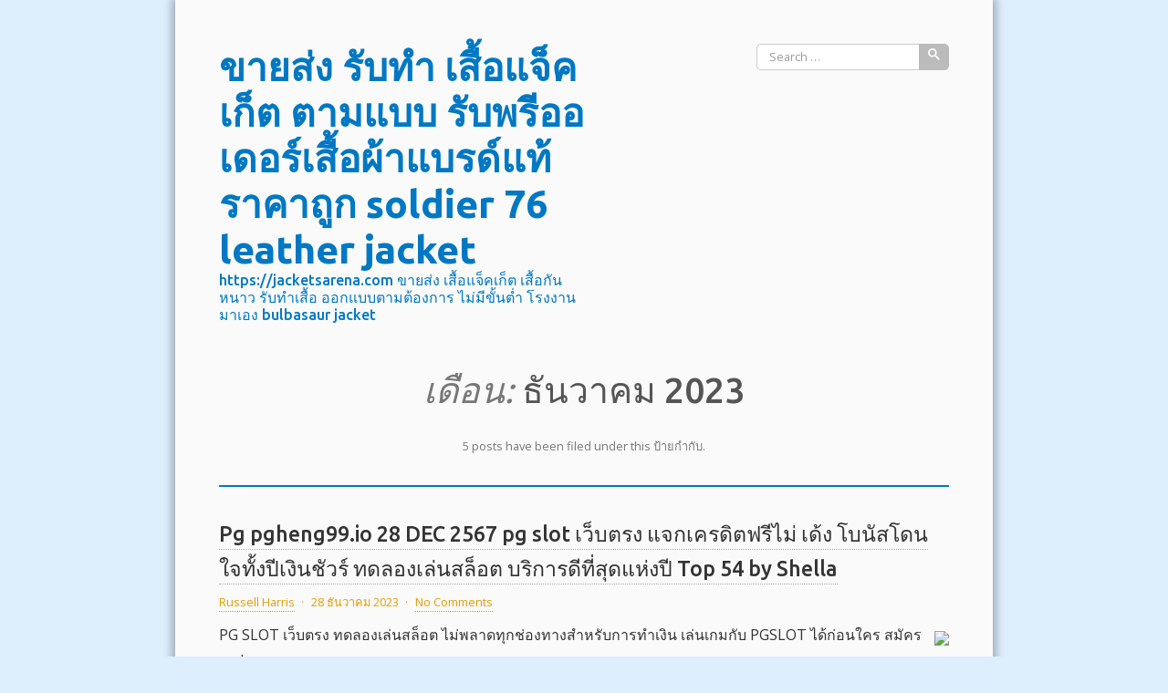

--- FILE ---
content_type: text/html; charset=UTF-8
request_url: https://jacketsarena.com/2023/12/
body_size: 34165
content:
<!DOCTYPE html>
<html lang="th">
<head>
    <meta charset="UTF-8" /> 
    <meta name="viewport" content="width=device-width, initial-scale=1" />
    <meta name='robots' content='noindex, follow' />

	<!-- This site is optimized with the Yoast SEO Premium plugin v19.2.1 (Yoast SEO v26.7) - https://yoast.com/wordpress/plugins/seo/ -->
	<title>ธันวาคม 2023 - ขายส่ง รับทำ เสื้อแจ็คเก็ต ตามแบบ รับพรีออเดอร์เสื้อผ้าแบรด์แท้ราคาถูก soldier 76 leather jacket</title>
	<meta property="og:locale" content="th_TH" />
	<meta property="og:type" content="website" />
	<meta property="og:title" content="ธันวาคม 2023" />
	<meta property="og:url" content="https://jacketsarena.com/2023/12/" />
	<meta property="og:site_name" content="ขายส่ง รับทำ เสื้อแจ็คเก็ต ตามแบบ รับพรีออเดอร์เสื้อผ้าแบรด์แท้ราคาถูก soldier 76 leather jacket" />
	<meta name="twitter:card" content="summary_large_image" />
	<script type="application/ld+json" class="yoast-schema-graph">{"@context":"https://schema.org","@graph":[{"@type":"CollectionPage","@id":"https://jacketsarena.com/2023/12/","url":"https://jacketsarena.com/2023/12/","name":"ธันวาคม 2023 - ขายส่ง รับทำ เสื้อแจ็คเก็ต ตามแบบ รับพรีออเดอร์เสื้อผ้าแบรด์แท้ราคาถูก soldier 76 leather jacket","isPartOf":{"@id":"https://jacketsarena.com/#website"},"breadcrumb":{"@id":"https://jacketsarena.com/2023/12/#breadcrumb"},"inLanguage":"th"},{"@type":"BreadcrumbList","@id":"https://jacketsarena.com/2023/12/#breadcrumb","itemListElement":[{"@type":"ListItem","position":1,"name":"Home","item":"https://jacketsarena.com/"},{"@type":"ListItem","position":2,"name":"Archives for ธันวาคม 2023"}]},{"@type":"WebSite","@id":"https://jacketsarena.com/#website","url":"https://jacketsarena.com/","name":"ขายส่ง รับทำ เสื้อแจ็คเก็ต ตามแบบ รับพรีออเดอร์เสื้อผ้าแบรด์แท้ราคาถูก soldier 76 leather jacket","description":"https://jacketsarena.com ขายส่ง เสื้อแจ็คเก็ต  เสื้อกันหนาว รับทำเสื้อ ออกแบบตามต้องการ ไม่มีขั้นต่ำ โรงงานมาเอง bulbasaur jacket","potentialAction":[{"@type":"SearchAction","target":{"@type":"EntryPoint","urlTemplate":"https://jacketsarena.com/?s={search_term_string}"},"query-input":{"@type":"PropertyValueSpecification","valueRequired":true,"valueName":"search_term_string"}}],"inLanguage":"th"}]}</script>
	<!-- / Yoast SEO Premium plugin. -->


<link rel='dns-prefetch' href='//fonts.googleapis.com' />
<link rel="alternate" type="application/rss+xml" title="ขายส่ง รับทำ เสื้อแจ็คเก็ต ตามแบบ รับพรีออเดอร์เสื้อผ้าแบรด์แท้ราคาถูก soldier 76 leather jacket &raquo; ฟีด" href="https://jacketsarena.com/feed/" />
<link rel="alternate" type="application/rss+xml" title="ขายส่ง รับทำ เสื้อแจ็คเก็ต ตามแบบ รับพรีออเดอร์เสื้อผ้าแบรด์แท้ราคาถูก soldier 76 leather jacket &raquo; ฟีดความเห็น" href="https://jacketsarena.com/comments/feed/" />
<style id='wp-img-auto-sizes-contain-inline-css' type='text/css'>
img:is([sizes=auto i],[sizes^="auto," i]){contain-intrinsic-size:3000px 1500px}
/*# sourceURL=wp-img-auto-sizes-contain-inline-css */
</style>
<style id='wp-emoji-styles-inline-css' type='text/css'>

	img.wp-smiley, img.emoji {
		display: inline !important;
		border: none !important;
		box-shadow: none !important;
		height: 1em !important;
		width: 1em !important;
		margin: 0 0.07em !important;
		vertical-align: -0.1em !important;
		background: none !important;
		padding: 0 !important;
	}
/*# sourceURL=wp-emoji-styles-inline-css */
</style>
<style id='wp-block-library-inline-css' type='text/css'>
:root{--wp-block-synced-color:#7a00df;--wp-block-synced-color--rgb:122,0,223;--wp-bound-block-color:var(--wp-block-synced-color);--wp-editor-canvas-background:#ddd;--wp-admin-theme-color:#007cba;--wp-admin-theme-color--rgb:0,124,186;--wp-admin-theme-color-darker-10:#006ba1;--wp-admin-theme-color-darker-10--rgb:0,107,160.5;--wp-admin-theme-color-darker-20:#005a87;--wp-admin-theme-color-darker-20--rgb:0,90,135;--wp-admin-border-width-focus:2px}@media (min-resolution:192dpi){:root{--wp-admin-border-width-focus:1.5px}}.wp-element-button{cursor:pointer}:root .has-very-light-gray-background-color{background-color:#eee}:root .has-very-dark-gray-background-color{background-color:#313131}:root .has-very-light-gray-color{color:#eee}:root .has-very-dark-gray-color{color:#313131}:root .has-vivid-green-cyan-to-vivid-cyan-blue-gradient-background{background:linear-gradient(135deg,#00d084,#0693e3)}:root .has-purple-crush-gradient-background{background:linear-gradient(135deg,#34e2e4,#4721fb 50%,#ab1dfe)}:root .has-hazy-dawn-gradient-background{background:linear-gradient(135deg,#faaca8,#dad0ec)}:root .has-subdued-olive-gradient-background{background:linear-gradient(135deg,#fafae1,#67a671)}:root .has-atomic-cream-gradient-background{background:linear-gradient(135deg,#fdd79a,#004a59)}:root .has-nightshade-gradient-background{background:linear-gradient(135deg,#330968,#31cdcf)}:root .has-midnight-gradient-background{background:linear-gradient(135deg,#020381,#2874fc)}:root{--wp--preset--font-size--normal:16px;--wp--preset--font-size--huge:42px}.has-regular-font-size{font-size:1em}.has-larger-font-size{font-size:2.625em}.has-normal-font-size{font-size:var(--wp--preset--font-size--normal)}.has-huge-font-size{font-size:var(--wp--preset--font-size--huge)}.has-text-align-center{text-align:center}.has-text-align-left{text-align:left}.has-text-align-right{text-align:right}.has-fit-text{white-space:nowrap!important}#end-resizable-editor-section{display:none}.aligncenter{clear:both}.items-justified-left{justify-content:flex-start}.items-justified-center{justify-content:center}.items-justified-right{justify-content:flex-end}.items-justified-space-between{justify-content:space-between}.screen-reader-text{border:0;clip-path:inset(50%);height:1px;margin:-1px;overflow:hidden;padding:0;position:absolute;width:1px;word-wrap:normal!important}.screen-reader-text:focus{background-color:#ddd;clip-path:none;color:#444;display:block;font-size:1em;height:auto;left:5px;line-height:normal;padding:15px 23px 14px;text-decoration:none;top:5px;width:auto;z-index:100000}html :where(.has-border-color){border-style:solid}html :where([style*=border-top-color]){border-top-style:solid}html :where([style*=border-right-color]){border-right-style:solid}html :where([style*=border-bottom-color]){border-bottom-style:solid}html :where([style*=border-left-color]){border-left-style:solid}html :where([style*=border-width]){border-style:solid}html :where([style*=border-top-width]){border-top-style:solid}html :where([style*=border-right-width]){border-right-style:solid}html :where([style*=border-bottom-width]){border-bottom-style:solid}html :where([style*=border-left-width]){border-left-style:solid}html :where(img[class*=wp-image-]){height:auto;max-width:100%}:where(figure){margin:0 0 1em}html :where(.is-position-sticky){--wp-admin--admin-bar--position-offset:var(--wp-admin--admin-bar--height,0px)}@media screen and (max-width:600px){html :where(.is-position-sticky){--wp-admin--admin-bar--position-offset:0px}}

/*# sourceURL=wp-block-library-inline-css */
</style><style id='global-styles-inline-css' type='text/css'>
:root{--wp--preset--aspect-ratio--square: 1;--wp--preset--aspect-ratio--4-3: 4/3;--wp--preset--aspect-ratio--3-4: 3/4;--wp--preset--aspect-ratio--3-2: 3/2;--wp--preset--aspect-ratio--2-3: 2/3;--wp--preset--aspect-ratio--16-9: 16/9;--wp--preset--aspect-ratio--9-16: 9/16;--wp--preset--color--black: #000000;--wp--preset--color--cyan-bluish-gray: #abb8c3;--wp--preset--color--white: #ffffff;--wp--preset--color--pale-pink: #f78da7;--wp--preset--color--vivid-red: #cf2e2e;--wp--preset--color--luminous-vivid-orange: #ff6900;--wp--preset--color--luminous-vivid-amber: #fcb900;--wp--preset--color--light-green-cyan: #7bdcb5;--wp--preset--color--vivid-green-cyan: #00d084;--wp--preset--color--pale-cyan-blue: #8ed1fc;--wp--preset--color--vivid-cyan-blue: #0693e3;--wp--preset--color--vivid-purple: #9b51e0;--wp--preset--gradient--vivid-cyan-blue-to-vivid-purple: linear-gradient(135deg,rgb(6,147,227) 0%,rgb(155,81,224) 100%);--wp--preset--gradient--light-green-cyan-to-vivid-green-cyan: linear-gradient(135deg,rgb(122,220,180) 0%,rgb(0,208,130) 100%);--wp--preset--gradient--luminous-vivid-amber-to-luminous-vivid-orange: linear-gradient(135deg,rgb(252,185,0) 0%,rgb(255,105,0) 100%);--wp--preset--gradient--luminous-vivid-orange-to-vivid-red: linear-gradient(135deg,rgb(255,105,0) 0%,rgb(207,46,46) 100%);--wp--preset--gradient--very-light-gray-to-cyan-bluish-gray: linear-gradient(135deg,rgb(238,238,238) 0%,rgb(169,184,195) 100%);--wp--preset--gradient--cool-to-warm-spectrum: linear-gradient(135deg,rgb(74,234,220) 0%,rgb(151,120,209) 20%,rgb(207,42,186) 40%,rgb(238,44,130) 60%,rgb(251,105,98) 80%,rgb(254,248,76) 100%);--wp--preset--gradient--blush-light-purple: linear-gradient(135deg,rgb(255,206,236) 0%,rgb(152,150,240) 100%);--wp--preset--gradient--blush-bordeaux: linear-gradient(135deg,rgb(254,205,165) 0%,rgb(254,45,45) 50%,rgb(107,0,62) 100%);--wp--preset--gradient--luminous-dusk: linear-gradient(135deg,rgb(255,203,112) 0%,rgb(199,81,192) 50%,rgb(65,88,208) 100%);--wp--preset--gradient--pale-ocean: linear-gradient(135deg,rgb(255,245,203) 0%,rgb(182,227,212) 50%,rgb(51,167,181) 100%);--wp--preset--gradient--electric-grass: linear-gradient(135deg,rgb(202,248,128) 0%,rgb(113,206,126) 100%);--wp--preset--gradient--midnight: linear-gradient(135deg,rgb(2,3,129) 0%,rgb(40,116,252) 100%);--wp--preset--font-size--small: 13px;--wp--preset--font-size--medium: 20px;--wp--preset--font-size--large: 36px;--wp--preset--font-size--x-large: 42px;--wp--preset--spacing--20: 0.44rem;--wp--preset--spacing--30: 0.67rem;--wp--preset--spacing--40: 1rem;--wp--preset--spacing--50: 1.5rem;--wp--preset--spacing--60: 2.25rem;--wp--preset--spacing--70: 3.38rem;--wp--preset--spacing--80: 5.06rem;--wp--preset--shadow--natural: 6px 6px 9px rgba(0, 0, 0, 0.2);--wp--preset--shadow--deep: 12px 12px 50px rgba(0, 0, 0, 0.4);--wp--preset--shadow--sharp: 6px 6px 0px rgba(0, 0, 0, 0.2);--wp--preset--shadow--outlined: 6px 6px 0px -3px rgb(255, 255, 255), 6px 6px rgb(0, 0, 0);--wp--preset--shadow--crisp: 6px 6px 0px rgb(0, 0, 0);}:where(.is-layout-flex){gap: 0.5em;}:where(.is-layout-grid){gap: 0.5em;}body .is-layout-flex{display: flex;}.is-layout-flex{flex-wrap: wrap;align-items: center;}.is-layout-flex > :is(*, div){margin: 0;}body .is-layout-grid{display: grid;}.is-layout-grid > :is(*, div){margin: 0;}:where(.wp-block-columns.is-layout-flex){gap: 2em;}:where(.wp-block-columns.is-layout-grid){gap: 2em;}:where(.wp-block-post-template.is-layout-flex){gap: 1.25em;}:where(.wp-block-post-template.is-layout-grid){gap: 1.25em;}.has-black-color{color: var(--wp--preset--color--black) !important;}.has-cyan-bluish-gray-color{color: var(--wp--preset--color--cyan-bluish-gray) !important;}.has-white-color{color: var(--wp--preset--color--white) !important;}.has-pale-pink-color{color: var(--wp--preset--color--pale-pink) !important;}.has-vivid-red-color{color: var(--wp--preset--color--vivid-red) !important;}.has-luminous-vivid-orange-color{color: var(--wp--preset--color--luminous-vivid-orange) !important;}.has-luminous-vivid-amber-color{color: var(--wp--preset--color--luminous-vivid-amber) !important;}.has-light-green-cyan-color{color: var(--wp--preset--color--light-green-cyan) !important;}.has-vivid-green-cyan-color{color: var(--wp--preset--color--vivid-green-cyan) !important;}.has-pale-cyan-blue-color{color: var(--wp--preset--color--pale-cyan-blue) !important;}.has-vivid-cyan-blue-color{color: var(--wp--preset--color--vivid-cyan-blue) !important;}.has-vivid-purple-color{color: var(--wp--preset--color--vivid-purple) !important;}.has-black-background-color{background-color: var(--wp--preset--color--black) !important;}.has-cyan-bluish-gray-background-color{background-color: var(--wp--preset--color--cyan-bluish-gray) !important;}.has-white-background-color{background-color: var(--wp--preset--color--white) !important;}.has-pale-pink-background-color{background-color: var(--wp--preset--color--pale-pink) !important;}.has-vivid-red-background-color{background-color: var(--wp--preset--color--vivid-red) !important;}.has-luminous-vivid-orange-background-color{background-color: var(--wp--preset--color--luminous-vivid-orange) !important;}.has-luminous-vivid-amber-background-color{background-color: var(--wp--preset--color--luminous-vivid-amber) !important;}.has-light-green-cyan-background-color{background-color: var(--wp--preset--color--light-green-cyan) !important;}.has-vivid-green-cyan-background-color{background-color: var(--wp--preset--color--vivid-green-cyan) !important;}.has-pale-cyan-blue-background-color{background-color: var(--wp--preset--color--pale-cyan-blue) !important;}.has-vivid-cyan-blue-background-color{background-color: var(--wp--preset--color--vivid-cyan-blue) !important;}.has-vivid-purple-background-color{background-color: var(--wp--preset--color--vivid-purple) !important;}.has-black-border-color{border-color: var(--wp--preset--color--black) !important;}.has-cyan-bluish-gray-border-color{border-color: var(--wp--preset--color--cyan-bluish-gray) !important;}.has-white-border-color{border-color: var(--wp--preset--color--white) !important;}.has-pale-pink-border-color{border-color: var(--wp--preset--color--pale-pink) !important;}.has-vivid-red-border-color{border-color: var(--wp--preset--color--vivid-red) !important;}.has-luminous-vivid-orange-border-color{border-color: var(--wp--preset--color--luminous-vivid-orange) !important;}.has-luminous-vivid-amber-border-color{border-color: var(--wp--preset--color--luminous-vivid-amber) !important;}.has-light-green-cyan-border-color{border-color: var(--wp--preset--color--light-green-cyan) !important;}.has-vivid-green-cyan-border-color{border-color: var(--wp--preset--color--vivid-green-cyan) !important;}.has-pale-cyan-blue-border-color{border-color: var(--wp--preset--color--pale-cyan-blue) !important;}.has-vivid-cyan-blue-border-color{border-color: var(--wp--preset--color--vivid-cyan-blue) !important;}.has-vivid-purple-border-color{border-color: var(--wp--preset--color--vivid-purple) !important;}.has-vivid-cyan-blue-to-vivid-purple-gradient-background{background: var(--wp--preset--gradient--vivid-cyan-blue-to-vivid-purple) !important;}.has-light-green-cyan-to-vivid-green-cyan-gradient-background{background: var(--wp--preset--gradient--light-green-cyan-to-vivid-green-cyan) !important;}.has-luminous-vivid-amber-to-luminous-vivid-orange-gradient-background{background: var(--wp--preset--gradient--luminous-vivid-amber-to-luminous-vivid-orange) !important;}.has-luminous-vivid-orange-to-vivid-red-gradient-background{background: var(--wp--preset--gradient--luminous-vivid-orange-to-vivid-red) !important;}.has-very-light-gray-to-cyan-bluish-gray-gradient-background{background: var(--wp--preset--gradient--very-light-gray-to-cyan-bluish-gray) !important;}.has-cool-to-warm-spectrum-gradient-background{background: var(--wp--preset--gradient--cool-to-warm-spectrum) !important;}.has-blush-light-purple-gradient-background{background: var(--wp--preset--gradient--blush-light-purple) !important;}.has-blush-bordeaux-gradient-background{background: var(--wp--preset--gradient--blush-bordeaux) !important;}.has-luminous-dusk-gradient-background{background: var(--wp--preset--gradient--luminous-dusk) !important;}.has-pale-ocean-gradient-background{background: var(--wp--preset--gradient--pale-ocean) !important;}.has-electric-grass-gradient-background{background: var(--wp--preset--gradient--electric-grass) !important;}.has-midnight-gradient-background{background: var(--wp--preset--gradient--midnight) !important;}.has-small-font-size{font-size: var(--wp--preset--font-size--small) !important;}.has-medium-font-size{font-size: var(--wp--preset--font-size--medium) !important;}.has-large-font-size{font-size: var(--wp--preset--font-size--large) !important;}.has-x-large-font-size{font-size: var(--wp--preset--font-size--x-large) !important;}
/*# sourceURL=global-styles-inline-css */
</style>

<style id='classic-theme-styles-inline-css' type='text/css'>
/*! This file is auto-generated */
.wp-block-button__link{color:#fff;background-color:#32373c;border-radius:9999px;box-shadow:none;text-decoration:none;padding:calc(.667em + 2px) calc(1.333em + 2px);font-size:1.125em}.wp-block-file__button{background:#32373c;color:#fff;text-decoration:none}
/*# sourceURL=/wp-includes/css/classic-themes.min.css */
</style>
<link rel='stylesheet' id='dashicons-css' href='https://jacketsarena.com/wp-includes/css/dashicons.min.css?ver=6.9' type='text/css' media='all' />
<link rel='stylesheet' id='admin-bar-css' href='https://jacketsarena.com/wp-includes/css/admin-bar.min.css?ver=6.9' type='text/css' media='all' />
<style id='admin-bar-inline-css' type='text/css'>

    /* Hide CanvasJS credits for P404 charts specifically */
    #p404RedirectChart .canvasjs-chart-credit {
        display: none !important;
    }
    
    #p404RedirectChart canvas {
        border-radius: 6px;
    }

    .p404-redirect-adminbar-weekly-title {
        font-weight: bold;
        font-size: 14px;
        color: #fff;
        margin-bottom: 6px;
    }

    #wpadminbar #wp-admin-bar-p404_free_top_button .ab-icon:before {
        content: "\f103";
        color: #dc3545;
        top: 3px;
    }
    
    #wp-admin-bar-p404_free_top_button .ab-item {
        min-width: 80px !important;
        padding: 0px !important;
    }
    
    /* Ensure proper positioning and z-index for P404 dropdown */
    .p404-redirect-adminbar-dropdown-wrap { 
        min-width: 0; 
        padding: 0;
        position: static !important;
    }
    
    #wpadminbar #wp-admin-bar-p404_free_top_button_dropdown {
        position: static !important;
    }
    
    #wpadminbar #wp-admin-bar-p404_free_top_button_dropdown .ab-item {
        padding: 0 !important;
        margin: 0 !important;
    }
    
    .p404-redirect-dropdown-container {
        min-width: 340px;
        padding: 18px 18px 12px 18px;
        background: #23282d !important;
        color: #fff;
        border-radius: 12px;
        box-shadow: 0 8px 32px rgba(0,0,0,0.25);
        margin-top: 10px;
        position: relative !important;
        z-index: 999999 !important;
        display: block !important;
        border: 1px solid #444;
    }
    
    /* Ensure P404 dropdown appears on hover */
    #wpadminbar #wp-admin-bar-p404_free_top_button .p404-redirect-dropdown-container { 
        display: none !important;
    }
    
    #wpadminbar #wp-admin-bar-p404_free_top_button:hover .p404-redirect-dropdown-container { 
        display: block !important;
    }
    
    #wpadminbar #wp-admin-bar-p404_free_top_button:hover #wp-admin-bar-p404_free_top_button_dropdown .p404-redirect-dropdown-container {
        display: block !important;
    }
    
    .p404-redirect-card {
        background: #2c3338;
        border-radius: 8px;
        padding: 18px 18px 12px 18px;
        box-shadow: 0 2px 8px rgba(0,0,0,0.07);
        display: flex;
        flex-direction: column;
        align-items: flex-start;
        border: 1px solid #444;
    }
    
    .p404-redirect-btn {
        display: inline-block;
        background: #dc3545;
        color: #fff !important;
        font-weight: bold;
        padding: 5px 22px;
        border-radius: 8px;
        text-decoration: none;
        font-size: 17px;
        transition: background 0.2s, box-shadow 0.2s;
        margin-top: 8px;
        box-shadow: 0 2px 8px rgba(220,53,69,0.15);
        text-align: center;
        line-height: 1.6;
    }
    
    .p404-redirect-btn:hover {
        background: #c82333;
        color: #fff !important;
        box-shadow: 0 4px 16px rgba(220,53,69,0.25);
    }
    
    /* Prevent conflicts with other admin bar dropdowns */
    #wpadminbar .ab-top-menu > li:hover > .ab-item,
    #wpadminbar .ab-top-menu > li.hover > .ab-item {
        z-index: auto;
    }
    
    #wpadminbar #wp-admin-bar-p404_free_top_button:hover > .ab-item {
        z-index: 999998 !important;
    }
    
/*# sourceURL=admin-bar-inline-css */
</style>
<link rel='stylesheet' id='contact-form-7-css' href='https://jacketsarena.com/wp-content/plugins/contact-form-7/includes/css/styles.css?ver=6.1.4' type='text/css' media='all' />
<link rel='stylesheet' id='PageBuilderSandwich-css' href='https://jacketsarena.com/wp-content/plugins/page-builder-sandwich/page_builder_sandwich/css/style.min.css?ver=5.1.0' type='text/css' media='all' />
<link rel='stylesheet' id='tranzly-css' href='https://jacketsarena.com/wp-content/plugins/tranzly/includes/assets/css/tranzly.css?ver=2.0.0' type='text/css' media='all' />
<link rel='stylesheet' id='wp-show-posts-css' href='https://jacketsarena.com/wp-content/plugins/wp-show-posts/css/wp-show-posts-min.css?ver=1.1.6' type='text/css' media='all' />
<link rel='stylesheet' id='lc-flock-google-fonts-css' href='https://fonts.googleapis.com/css?family=Open+Sans:400,400i,600,600i,700%7CUbuntu:400,500,700%7CUbuntu+Mono:400,700display=swap' type='text/css' media='all' />
<link rel='stylesheet' id='lc-flock-style-css' href='https://jacketsarena.com/wp-content/themes/flock/style.css?ver=6.9' type='text/css' media='all' />
<script type="text/javascript" id="PageBuilderSandwich-js-extra">
/* <![CDATA[ */
var pbsFrontendParams = {"theme_name":"flock","map_api_key":""};
//# sourceURL=PageBuilderSandwich-js-extra
/* ]]> */
</script>
<script type="text/javascript" src="https://jacketsarena.com/wp-content/plugins/page-builder-sandwich/page_builder_sandwich/js/min/frontend-min.js?ver=5.1.0" id="PageBuilderSandwich-js"></script>
<script type="text/javascript" src="https://jacketsarena.com/wp-includes/js/jquery/jquery.min.js?ver=3.7.1" id="jquery-core-js"></script>
<script type="text/javascript" src="https://jacketsarena.com/wp-includes/js/jquery/jquery-migrate.min.js?ver=3.4.1" id="jquery-migrate-js"></script>
<script type="text/javascript" id="tranzly-js-extra">
/* <![CDATA[ */
var tranzly_plugin_vars = {"ajaxurl":"https://jacketsarena.com/wp-admin/admin-ajax.php","plugin_url":"https://jacketsarena.com/wp-content/plugins/tranzly/includes/","site_url":"https://jacketsarena.com"};
//# sourceURL=tranzly-js-extra
/* ]]> */
</script>
<script type="text/javascript" src="https://jacketsarena.com/wp-content/plugins/tranzly/includes/assets/js/tranzly.js?ver=2.0.0" id="tranzly-js"></script>
<link rel="https://api.w.org/" href="https://jacketsarena.com/wp-json/" /><link rel="EditURI" type="application/rsd+xml" title="RSD" href="https://jacketsarena.com/xmlrpc.php?rsd" />
<meta name="generator" content="WordPress 6.9" />
<style type="text/css" id="lc-flock-customizer-styles">
:root {
    --customizer--html-bg-color: #ddeefd;
    --customizer--base-color: #0078c3;
    --customizer--alternate-color: #e69b00;
}
</style>
</head>

<body class="archive date wp-theme-flock">
        <a class="skip-link screen-reader-text" href="#content">Skip to content</a>
    <header id="site-header" class="self-clear" role="banner">
        
<div id="site-branding">
    
            <div id="site-title-container" class="resp-center-text">
                            <p id="site-title"><a href="https://jacketsarena.com/" rel="home">ขายส่ง รับทำ เสื้อแจ็คเก็ต ตามแบบ รับพรีออเดอร์เสื้อผ้าแบรด์แท้ราคาถูก soldier 76 leather jacket</a></p>
            
                            <p id="site-description"><a href="https://jacketsarena.com/" rel="home">https://jacketsarena.com ขายส่ง เสื้อแจ็คเก็ต  เสื้อกันหนาว รับทำเสื้อ ออกแบบตามต้องการ ไม่มีขั้นต่ำ โรงงานมาเอง bulbasaur jacket</a></p>
                    </div>
    </div>
<form method="get" action="https://jacketsarena.com/" id="searchform-1" class="searchform" role="search">
    <label class="screen-reader-text" for="s">Search for:</label>
    <input type="text" id="s" name="s" placeholder="Search &hellip;" value="" class="searchform-field">
    <button type="submit" class="searchform-btn"><svg width="14" height="14" viewBox="0 0 14 14"><title>Search</title><path d="m4.8495 7.8226c0.82666 0 1.5262-0.29146 2.0985-0.87438 0.57232-0.58292 0.86378-1.2877 0.87438-2.1144 0.010599-0.82666-0.28086-1.5262-0.87438-2.0985-0.59352-0.57232-1.293-0.86378-2.0985-0.87438-0.8055-0.010599-1.5103 0.28086-2.1144 0.87438-0.60414 0.59352-0.8956 1.293-0.87438 2.0985 0.021197 0.8055 0.31266 1.5103 0.87438 2.1144 0.56172 0.60414 1.2665 0.8956 2.1144 0.87438zm4.4695 0.2115 3.681 3.6819-1.259 1.284-3.6817-3.7 0.0019784-0.69479-0.090043-0.098846c-0.87973 0.76087-1.92 1.1413-3.1207 1.1413-1.3553 0-2.5025-0.46363-3.4417-1.3909s-1.4088-2.0686-1.4088-3.4239c0-1.3553 0.4696-2.4966 1.4088-3.4239 0.9392-0.92727 2.0864-1.3969 3.4417-1.4088 1.3553-0.011889 2.4906 0.45771 3.406 1.4088 0.9154 0.95107 1.379 2.0924 1.3909 3.4239 0 1.2126-0.38043 2.2588-1.1413 3.1385l0.098834 0.090049z"></path></svg></button>
</form><nav id="site-navigation" role="navigation" aria-label="Primary menu">
    <button id="mobile-nav-toggle">
        <svg viewBox="0 0 70 50" width="25" height="25">
            <rect width="70" height="10"></rect>
            <rect y="20" width="70" height="10"></rect>
            <rect y="40" width="70" height="10"></rect>
        </svg>
    </button>
    </nav>    </header>
    <main id="content" class="site-content">    <header id="archive-header" class="results-header">
        <h1 id="archive-title" class="page-title results-title">เดือน: <span>ธันวาคม 2023</span></h1><p id="archive-posts-count">5 posts have been filed under this ป้ายกำกับ.</p>    </header>

    
<article id="post-224" class="post-224 post type-post status-publish format-standard hentry category-pg-slot- tag-177">
        <header class="entry-header">
        <h2 class="post-title"><a href="https://jacketsarena.com/pg-pgheng99-io-28-dec-2567-pg-slot-%e0%b9%80%e0%b8%a7%e0%b9%87%e0%b8%9a%e0%b8%95%e0%b8%a3%e0%b8%87-%e0%b9%81%e0%b8%88%e0%b8%81%e0%b9%80%e0%b8%84%e0%b8%a3%e0%b8%94%e0%b8%b4%e0%b8%95%e0%b8%9f%e0%b8%a3/" rel="bookmark">Pg pgheng99.io 28 DEC 2567 pg slot เว็บตรง แจกเครดิตฟรีไม่ เด้ง โบนัสโดนใจทั้งปีเงินชัวร์ ทดลองเล่นสล็อต บริการดีที่สุดแห่งปี Top 54 by Shella</a></h2><div class="post-meta"><a href="https://jacketsarena.com/author/russellharris/" rel="author">Russell Harris</a> <span class="meta-separator">·</span> <time class="post-date published" datetime="2023-12-28T10:40:01+07:00">28 ธันวาคม 2023</time> <span class="meta-separator">·</span> <a href="https://jacketsarena.com/pg-pgheng99-io-28-dec-2567-pg-slot-%e0%b9%80%e0%b8%a7%e0%b9%87%e0%b8%9a%e0%b8%95%e0%b8%a3%e0%b8%87-%e0%b9%81%e0%b8%88%e0%b8%81%e0%b9%80%e0%b8%84%e0%b8%a3%e0%b8%94%e0%b8%b4%e0%b8%95%e0%b8%9f%e0%b8%a3/#comments">No Comments</a></div>    </header>
            <div class="entry-content">
            <div class="pbs-main-wrapper"><p><img decoding="async" src="https://www.pgheng99.io/wp-content/uploads/2022/11/Pgheng99_Promotion_%E0%B8%AA%E0%B8%A1%E0%B8%B2%E0%B8%8A%E0%B8%B4%E0%B8%81%E0%B9%83%E0%B8%AB%E0%B8%A1%E0%B9%88-30-1.jpg" style="max-width:420px;float:right;padding:10px 0px 10px 10px;border:0px;"/>PG SLOT เว็บตรง ทดลองเล่นสล็อต ไม่พลาดทุกช่องทางสำหรับการทำเงิน เล่นเกมกับ PGSLOT ได้ก่อนใคร สมัครเลย!</p>
<p><a href="http://www.themacattack.us/pgslot-%E0%B9%84%E0%B8%A1%E0%B9%88%E0%B8%9C%E0%B9%88%E0%B8%B2%E0%B8%99%E0%B9%80%E0%B8%AD%E0%B9%80%E0%B8%A2%E0%B9%88%E0%B8%99%E0%B8%95%E0%B9%8C%E0%B9%80%E0%B8%A7%E0%B9%87%E0%B8%9B%E0%B8%97%E0%B8%B5/">PGSLOT</a> อย่าพลาดทุกช่องทางสำหรับในการทำเงินกับพวกเรา PG SLOT เว็บไซต์ตรง ไม่ผ่านเอเย่นต์ ไม่ผ่านตัวกลาง พร้อมจะมาบริการทุกคนแล้วครับ! เรา PGHENG99 เว็บไซต์ตรงไม่ผ่านเอเย่นต์แท้ 100% ได้รับลิขสิทธิ์แท้จากค่ายเกมชั้นหนึ่งระดับโลกอย่างค่าย PGSLOT <a href="https://www.pgheng99.io/">pg slot เว็บตรง</a> เพื่อคุณไม่พลาดทุกช่องทางสำหรับในการได้กำไร การใช้บริการกับสล็อต</p>
<p><iframe width="640" height="360" src="//www.youtube.com/embed/O0A7LHhpHms" frameborder="0" allowfullscreen style="float:left;padding:10px 10px 10px 0px;border:0px;"></iframe>เว็บไซต์ตรงย่อมดีกับคุณมากยิ่งกว่าเว็บไซต์เอเย่นต์</p>
<p>ที่มิได้มาตรฐานแน่นอนนะครับ พวกเรามีความน่านับถือและก็ความปลอดภัยมากยิ่งกว่า คุณจะสามารถใช้บริการในส่วนต่างๆของพวกเราได้อย่างเต็มเปี่ยม ระบบฝากถอนออโต้ที่เยี่ยมที่สุด โปรโมชั่นรวมทั้งกิจกรรมมากมาย แอดไม่นดูแลดีตลอด 24 ชั่วโมง เล่นเกมสล็อตได้ตลอดทั้งวัน รองรับทุกเครื่องไม้เครื่องมืออีกด้วย บอกเลยว่า ไม่จำเป็นต้องกลุ้มใจเรื่องล็อกผล ล็อกยูส เว็บปิดหนี หรือปัญหาอะไรก็ตาม พวกเราเว็บไซต์ตรงจะอยู่กับคุณไปอีกนาน ทำกำไรกับพวกเราได้แล้ว</p>
<p><img decoding="async" src="https://www.pgheng99.io/wp-content/uploads/2022/11/6-PGheng99-promotion-1040x1040-1.jpg" style="max-width:450px;float:left;padding:10px 10px 10px 0px;border:0px;"/>วันนี้ สมัครเป็นสมาชิกแล้วมาลุยกันได้เลยจ้าครับ</p>
<p>ลงทะเบียนเป็นสมาชิกกับเรา PGSLOT pgslot ทดลองเล่นสล็อตออนไลน์ได้ก่อนคนไหน รับสิทธิพิเศษเยอะ!</p>
<p>บอกเลยคะครับว่า การลงทะเบียนเป็นสมาชิกเข้ามาเป็นส่วนใดส่วนหนึ่งกับเรา PGSLOT นั้น มีแม้กระนั้นคุ้มกับคุ้มแน่นอน รับประกัน 100% เลยว่า คุณจะได้ใช้บริการเว็บไซต์สล็อตออนไลน์ที่ยอดเยี่ยม และก็เล่นเกมสล็อตออนไลน์จากค่ายเกมที่ดีที่สุด ซึ่งอย่างที่ผมบอก เรา PGHENG99 เป็นเว็บสล็อตออนไลน์ที่ส่งตรงมาจากค่าย PG SLOT pgslot เว็บไซต์ตรงไม่ผ่านเอเย่นต์ที่คุณสามารถไว้ใจได้ ค้ำประกันความน่าเชื่อถือแล้วก็ความปลอดภัยแน่ๆ ถ้าหากคุณตัดสินใจมาเล่นสล็อตออนไลน์กับพวกเราล่ะก็ คุณจะได้รับสิทธิพิเศษมากไม่น้อยเลยทีเดียว ไม่ว่าจะเป็น</p>
<p>คุณจะได้ใช้งานสล็อตเว็บตรงไม่ผ่านเอเย่นต์ มีความน่าไว้ใจและก็ความปลอดภัยสูง</p>
<p>คุณจะได้เล่นเกมสล็อตออนไลน์จากค่าย PGSLOT pgslot แบบจัดเต็ม รับประกันความแตกง่ายแล้วก็แตกจริง</p>
<p>คุณจะได้รับโปรโมชั่นและกิจกรรมดีๆเยอะแยะจากพวกเรา</p>
<p>คุณจะได้ใช้งานเว็บไซต์ที่มีคุณภาพสูง เล่นสล็อตได้อย่างมีความสุข</p>
<p>คุณจะได้ตรวจสอบและลองใช้ระบบทดลองเล่นสล็อตที่เสถียรที่สุด ฝึกเล่นได้ไม่มีกั๊ก</p>
<p>คุณจะได้รับบริการที่เยี่ยมที่สุดจากพวกเราตลอด 24 ชั่วโมงแน่นอน</p>
<p>คุณจะได้ใช้ระบบฝากถอนอัตโนมัติที่ดีที่สุดขณะนี้</p>
<p>บอกเลยจ๊านะครับว่า สิทธิพิเศษมากขนาดนี้ ไม่ต้องการให้พลาดเลยจ้ะขอรับ ยังมีสิทธิพิเศษดีๆอีกเพียบเลยมากที่ผมยังไม่ได้เขียนบอกคุณ แต่ต้องการจะให้ท่านได้มาสัมผัสและทดลองด้วยตัวเองไปเลย บอกเลยว่า จับใจแน่ๆขอรับ อย่าลืมลงทะเบียนแล้วมาสนุกกับเรานะครับ</p>
<p>3 เหตุผลที่คุณควรจะทดสอบเล่นสล็อตก่อนลงในสนามจริงกับ PGSLOT pg slot เว็บตรง</p>
<p>สำหรับคนอีกจำนวนไม่น้อยที่มีความรู้สึกว่า เอ๊ะ! ฉันจะทดลองเล่นไปเพราะอะไรกัน เพราะเหตุไรไม่เล่นในเกมจริงๆไปเลยล่ะ ระบบทดลองเล่น ถ้าหากเล่นได้ก็มิได้เงินจริงๆทำให้ล่าช้าสำหรับเพื่อการทำกำไรอีกด้วย ถ้าหากถามว่าสิ่งที่คุณสงสัยนั้นถูกไหม ก็ถูกต้อง ด้วยเหตุว่าระบบทดลองเล่นนั้นมิได้ทำเงินได้จริง เล่นได้ก็ถอนไม่ได้ ด้วยเหตุว่ามันเป็นระบบทดสอบเล่น แต่คุณเชื่อผมเถิดครับ ถึงแม้ว่าจะคุณไม่ใช่มือใหม่ ระบบทดลองเล่นก็ยังสำคัญแล้วก็จำเป็นอย่างยิ่งๆกับคุณอยู่ดี ซึ่งนี่เป็น 3 เหตุผลที่คุณควรทดสอบเล่นสล็อต</p>
<p>ก่อนลงสนามจริงกับเรา PGSLOT pg slot เว็บตรง</p>
<p>คุณจะรู้จักเกมเยอะขึ้น แน่นอนครับว่า เกมจาก PGSLOT pgslot นั้นมีมากไม่น้อยเลยทีเดียวมากมายกระทั่งนับสองมือก็ไม่หมด ต่อให้ข้างในเกมจะมีการชี้แจงกฎและกติกาเช่นไร ขณะที่คุณไปเล่นจริงๆถ้าเกิดคุณไม่เข้าใจเกมจริงๆมันเสียแล้วเสียเลยจ้ะนะครับ ซึ่งระบบทดลองเล่นจะช่วยให้คุณไม่ต้องลองผิดลองถูกแบบเสียเงินเสียทอง มาทดสอบเล่นเพื่อทำความรู้จักกับตัวเกมได้จริงๆจะดีกว่าครับ</p>
<p>คุณจะได้ทดสอบเทคนิคใหม่ ถ้าหากคุณเป็นสายวิธี การนำวิธีการเล่นสล็อตออนไลน์กับ PG SLOT เว็บไซต์ตรง pg slot เว็บตรง มาตรวจสอบและลองใช้ระบบทดสอบเล่นนั้น เป็นอะไรที่ประดิษฐ์มากนะครับ เนื่องจากว่าคุณสามารถทดลองได้อย่างมาก โดยไม่เสียเงินเสียทองเลยสักบาท ถือว่าเป็นเรื่องที่ดีสำหรับสายเคล็ดลับเลยครับผม</p>
<p>คุณจะได้ทราบจะเกมใหม่ๆเยอะขึ้นเรื่อยๆ เกมสล็อตออนไลน์บน PG SLOT pg เว็บตรงนั้นมีเยอะๆเกมใหม่อัพเดทแทบจะทุกอาทิตย์ ระบบทดลองเล่นจะช่วยให้คุณได้ลองเล่นเกมใหม่ๆโดยไม่ต้องเสียเงินสักบาท มาทำความรู้จักกับเกมที่คุณไม่คุ้นเคย ไม่แน่ครับผม เกมพวกนั้นบางครั้งก็อาจจะสร้างกำไรให้คุณก็ได้จริงไหม</p>
<p>คนใดกันแน่สามารถทดสอบเล่นสล็อตฟรีได้บ้าง?</p>
<p>หากคุณสงสัยว่า ระบบทดสอบเล่นสล็อตของพวกเรานั้นมันต้องจริงๆรึเปล่า ก็จะต้องไปถามคนพวกนี้เลยครับ เพราะเหตุว่าระบบทดสอบเล่นของพวกเรานั้นสำคัญและจำเป็นกับสมาชิกบางคนมากมายๆการทดสอบเล่นจะช่วยทำให้คุณได้ฝึกฝนและรู้จักกับเกมเยอะขึ้น ด้วยเหตุผลดังกล่าว จึงไม่แปลกเลยครับที่ใครๆก็ต้องการทดลองใช้ระบบนี้ ซึ่งระบบทดสอบเล่นเหมาะกับฝูงชนดังนี้นะครับ</p>
<p>ผู้ที่มีความสนใจอยากทดสอบเล่นสล็อต pgslot</p>
<p>คนที่เป็นนักพนันมือใหม่ ยังไม่มีประสบการณ์หรือเปล่าเชี่ยวชาญในการเล่นสล็อตออนไลน์</p>
<p>คนที่ต้องการทดลองเล่นสล็อตก่อนลงทะเบียนสมัครสมาชิกกับเรา PGHENG99</p>
<p>ผู้ที่อยากทดสอบการใช้เทคนิคหรือขั้นตอนการต่างๆก่อนลงในสนามจริง</p>
<p>แอพสล็อตPG pg Pgheng99.io 7 January 23 Shella NEW ทดลองเล่นสล็อตรวมเกม pg แตกง่าย Top 1</p>
<p>ขอขอบคุณมากอ้างอิง <a href="https://www.pgheng99.io/">pgslot</a></p>
<p><a href="https://gg.gg/pgheng99">https://gg.gg/pgheng99</a></p>
<p><a href="https://is.gd/pgheng99_io">https://is.gd/pgheng99_io</a></p>
<p><a href="https://t.co/snBbK4621X">https://t.co/snBbK4621X</a></p>
<p><a href="https://wow.in.th/pgheng99">https://wow.in.th/pgheng99</a></p>
<p><a href="https://ow.ly/4mxk50QkUP">https://ow.ly/4mxk50QkUP</a></p>
<p><img decoding="async" src="https://www.pgheng99.io/wp-content/uploads/2023/01/2PGheng99-Pro-%E0%B8%9D%E0%B8%B2%E0%B8%81%E0%B9%81%E0%B8%A3%E0%B8%81%E0%B8%82%E0%B8%AD%E0%B8%87%E0%B8%A7%E0%B8%B1%E0%B8%99-1040x1040-1.jpg.webp" style="max-width:440px;float:left;padding:10px 10px 10px 0px;border:0px;"/><a href="http://bit.ly/pgheng-99">hhttps://bit.ly/pgheng-99</a><iframe width="640" height="360" src="//www.youtube.com/embed/tYo4_AQA4C0" frameborder="0" allowfullscreen style="float:right;padding:10px 0px 10px 10px;border:0px;"></iframe></p>
</div>&hellip;        </div>
            </article>
<article id="post-221" class="post-221 post type-post status-publish format-standard hentry category-31 tag-pussy-slot">
        <header class="entry-header">
        <h2 class="post-title"><a href="https://jacketsarena.com/%e0%b8%9e%e0%b8%b8%e0%b8%8a%e0%b8%8a%e0%b8%b5%e0%b9%88888-%e0%b9%80%e0%b8%a7%e0%b8%9b%e0%b9%84%e0%b8%8b%e0%b8%95%e0%b9%8c%e0%b8%95%e0%b8%a3%e0%b8%87-casino-online%e0%b9%80%e0%b8%a7%e0%b9%87%e0%b8%9a/" rel="bookmark">พุชชี่888 เวปไซต์ตรง casino onlineเว็บใหญ่ pussy slot เครดิตฟรี Top 22 by Maryellen พุชชี่888 pussy888fun.in 17 ธ.ค. 2023</a></h2><div class="post-meta"><a href="https://jacketsarena.com/author/russellharris/" rel="author">Russell Harris</a> <span class="meta-separator">·</span> <time class="post-date published" datetime="2023-12-15T14:25:55+07:00">15 ธันวาคม 2023</time> <span class="meta-separator">·</span> <a href="https://jacketsarena.com/%e0%b8%9e%e0%b8%b8%e0%b8%8a%e0%b8%8a%e0%b8%b5%e0%b9%88888-%e0%b9%80%e0%b8%a7%e0%b8%9b%e0%b9%84%e0%b8%8b%e0%b8%95%e0%b9%8c%e0%b8%95%e0%b8%a3%e0%b8%87-casino-online%e0%b9%80%e0%b8%a7%e0%b9%87%e0%b8%9a/#comments">No Comments</a></div>    </header>
            <div class="entry-content">
            <div class="pbs-main-wrapper"><p>เกม pussy888 เกมสล็อตออนไลน์ที่มีโปรโมชั่นดีๆเยอะแยะ</p>
<p><img decoding="async" src="https://pussy888fun.in/wp-content/uploads/2023/07/pussy888fun-%E0%B8%81%E0%B8%87%E0%B8%A5%E0%B9%89%E0%B8%AD%E0%B8%AA%E0%B8%B8%E0%B8%A5%E0%B8%95%E0%B9%88%E0%B8%B2%E0%B8%99-1314x530-1.png" style="max-width:450px;float:left;padding:10px 10px 10px 0px;border:0px;"/>ถ้าคุณกำลังมองหาเกมสล็อตออนไลน์ที่มอบความสนุก ความมันส์ ที่ตื่นเต้น พวกเราขอชี้แนะให้ท่านรู้จักกับ พุชชี่888 เกมสล็อตออนไลน์อันดับ 1 ในไทยที่สะสมเกมสล็อตดีๆจำนวนมากมาให้คุณได้เล่น แถมเกมสล็อตในเว็บไซต์ของเรายังนำเข้ามาจากต่างถิ่นอีกด้วย จัดว่าเป็นสล็อตแท้อย่างยิ่งจริงๆ ถ้าเกิดคุณมาเล่นเกมสล็อตที่เว็บของเรา เว็บพวกเรามีโปรโมชั่นสล็อตดีๆอีกเยอะมากไว้คอยยกให้คุณโดยเฉพาะ แถมเว็บของพวกเรายังมีไข่มุกฟรีให้ท่านได้ร่วมกิจกรรมอีกด้วย หากคุณสนใจสามารถเข้ามาเล่นเกมสล็อตที่เว็บของเราได้เลย เรารอคุณอยู่</p>
<p><img decoding="async" src="https://pussy888fun.in/wp-content/uploads/2022/02/Pro_pussy888fun_%E0%B8%8A%E0%B8%A7%E0%B8%99%E0%B9%80%E0%B8%9E%E0%B8%B7%E0%B9%88%E0%B8%AD%E0%B8%99_1040.jpg" style="max-width:400px;float:left;padding:10px 10px 10px 0px;border:0px;"/>โปรโมชั่นสล็อตออนไลน์ <a href="https://pussy888fun.in/">พุชชี่888</a>  มีโปรโมชั่นไหนน่าสนใจบ้าง ไปดูกัน</p>
<p>ถ้าหากคุณพอใจต้องการเล่นเกมสล็อตที่เว็บของเรา นอกเหนือจากคุณจะได้สัมผัสกับเกมสล็อตที่สนุกแบบไม่สิ้นสุดแล้ว เว็บไซต์ของเรายังมีโปรโมชั่นสล็อตเยอะแยะที่พร้อมมาเอาใจคุณอยู่เป็นประจำ ซึ่งโปรโมชั่นสล็อตที่น่าดึงดูด มีดังนี้</p>
<p>-โปรโมชั่นสมาชิกใหม่รับโบนัส 100% หากคุณเป็นสมาชิกใหม่ที่สนใจต้องการเข้ามาเล่นเกมpussy888ที่เว็บไซต์ของพวกเรา อย่างแรกที่คุณไม่สมควรพลาดคือโปรโมชั่นนี้ เนื่องจากโปรนี้จะเบิ้ลโบนัสให้คุณไปเลย 100% เพียงแค่คุณฝากเงินเข้าไปในระบบ 100 บาทแต่ว่าห้ามเกิน 500 บาท คุณก็มีสิทธิใช้โปรนี้สำหรับเพื่อการเล่นสล็อตอย่างไม่ยั้ง แถมถ้าเกิดคุณทำยอดได้ 4 เท่า คุณสามารถถอนเงินได้เลยในทันที</p>
<p>-โปรโมชั่นเปย์หนักรับสมบัติพัสถาน เพียงแค่คุณฝากเงิน 88 บาท รับไปเลย 188 บาท ถ้าหากคุณทำยอดได้ 5 เท่า เบิกเงินออกจากระบบได้เลย 200 บาท โปรนี้เหมาะกับสายทุนน้อยโดยเฉพาะ ถ้าคุณสายทุนน้อย โปรโมชั่นนี้จะเหมาะสมกับคุณแบบสุดๆ</p>
<p>-โปรโมชั่น ยิ่งชักชวนสหายยิ่งได้มาก โปรโมชั่นนี้เหมาะกับนักเล่นสล็อตสายเพื่อนฝูงเยอะแยะ หากคุณชักชวนเพื่อนพ้องมาเล่นเกมนี้ คุณจะยิ่งมั่งมีเพิ่ม เพราะว่าเกมนี้คุณจะได้รับยอดเสียของเพื่อนไปเลย 5 % ทันที</p>
<p>ทั้งผองนี้คือโปรโมชั่นสล็อตที่น่าสนใจ ถ้าคุณสมัครมาเป็นพวกใหม่ที่เว็บไซต์ของเรา คุณไม่สมควรพลาดที่จะเก็บโปรโมชั่น pussy888 พวกนี้</p>
<p>นอกเหนือจากโปรโมชั่นสล็อตแล้ว เว็บ สล็อต พวกเรายังมีบริการอื่นอีกมากมายที่พร้อมมามอบควมคุ้มค่าให้กับคุณ</p>
<p>ถ้าเกิดคุณมาเล่นเกมสล็อตออนไลน์ที่เว็บไซต์ของพวกเรา นอกจากคุณจะได้โปรโมชั่นสล็อตโดนใจแล้ว คุณยังจะได้รับบริการดีๆอีกเยอะแยะ ได้แก่</p>
<p>-บริการดูหนังฟรีซึ่งคุณสามารถดูหนังฟรีแบบไม่เสียตังค์ได้ตลอด 1 วัน ซึ่งหนังในเว็บไซต์ของเรา รับรองความมันส์ ความฟิน ความสนุก คุณภาพ และก็ความแหลมคมชัดอีกด้วย</p>
<p>-บริการดูแลเว็บไซต์โดยทีมงานข้างหลังบ้านที่พร้อมแสตนบายช่วยเหลือคุณตลอด 24 ชั่วโมง ถ้าเกิดคุณเกิดอุปสรรคต่อการเข้าระบบ สามารถติดต่อแอดมินเว็บไซต์ขงอพวกเราได้ตลอด 1 วัน</p>
<p>-บริการระบบฝากถอนแบบ Auto ซึ่งคุณสามารถฝากถอนแบบไม่มีอย่างต่ำ แถมสามารถถอนเงินออกจากระบบได้ทุกครั้ง ปราศจากการหลอกลวง คุณจะสามารถฝากเงินเข้าสู่ระบบได้ตลอด 24 ชั่วโมง ปราศจากตัวกลาง</p>
<p>-บริการบทความคุณภาพ เพื่อคุณได้อ่านเพื่อเพิ่มความชำนาญเกี่ยวกับการเล่นเกมใหม่ๆตลอดเวลา หากคุณอยากผ่อนคลายสมองจาการเล่นเกมแล้วก็การดูหนัง คุณสามารถแวะมาอ่านบทความเหมาะเว็บของเราได้เลย</p>
<p>ทั้งผองนี้คือนี้บริการคุณภาพที่คุณจะได้จากเว็บของเรา แม้คุณพอใจคุณสามารถสมัครมาเป็นสมาชิกเว็บสล็อตสล็อตออนไลน์ได้ตลอด 24 ชั่วโมง</p>
<p>วิธีการลงทะเบียนเป็นสมาชิกเว็บสล็อตออนไลน์ สมัครง่ายได้ด้วยตัวคุณเอง</p>
<p>ถ้าคุณสนใจอยากเล่นเกมสล็อตออนไลน์ที่เว็บไซต์ของเรา คุณสามารถสมัครเป็นสมาชิกได้ด้วยตนเอง ผ่านขั้นตอน 5 ขั้น ดังนี้</p>
<p>1.คลิกที่รายการอาหารลงทะเบียนหน้าเว็บไซต์ pussy slot</p>
<p>2.กรอกเบอร์โทรศัพท์ของคุณไปในระบบ เพื่อรอรับรหัส OTP ผ่านทางเนื้อความ</p>
<p>3.นำรหัส OTP ที่ได้รับผ่านทางข้อความ มากมายรอคอยกเข้าระบบเพื่อรับรองตัวตน</p>
<p>4.ตั้งค่ารหัสผ่านเพื่อสร้างความปลอดภัยสำหรับเพื่อการเข้าสู่ระบบ รหัสผ่านที่ดีต้อวประกอบไปด้วย ตัวเลข ตัวอักษร และก็ สัญลักษณ์ผสมรวมกัน เพื่อยากต่อการคาดการณ์</p>
<p>5.เลือกบัญชีธนาคารที่คุณต้องการจะผูกชิดกับระบบลงไป เพื่อสร้างความสะดวกเร็วทันใจสำหรับการทำธุรกรรมออนไลน์</p>
<p>ทั้งผองนี้เป็นแนวทางการสมัครสมาชิกเว็บไซต์สล็อตออนไลน์ ถ้าหากคุณพึงพอใจสามารถสมัครเป็นสมาชิกได้ด้วยตัวเอง</p>
<p>Pussy888 สล็อตออนไลน์ที่สดใหม่มาแรง สมัครมาเป็นพวกวันนี้รับสิทธิประโยชน์ดีๆอีกมากมาย</p>
<p>เว็บไซต์ pussy slot เป็นเว็บสล็อตออนไลน์ชั้น 1 ในไทยที่รวบรวมเกมสล็อตดีๆเยอะมากมาให้คุณได้เล่น แถมเกมpussy slotในเว็บไซต์ของเรายังนำเข้ามาจากต่างแดนอีกด้วย ถ้าหากคุณมาเล่นเว็บสล็อตของเราคุณจะได้สิทธิประโยชน์ดีๆจากโปรโมชั่นอีกเพียบเลย ดังต่อไปนี้ โปรโมชั่นสมาชิกใหม่รับโบนัส 100%,  <a href="https://xfuture.org/">pussy888</a> โปรโมชั่นเปย์หนักรับสมบัติพัสถาน แค่เพียงคุณฝากเงิน 88 บาท รับไปเลย 188 บาท ถ้าหากคุณทำยอดได้ 5 เท่า ถอนเงินออกจากระบบได้เลย 200 บาท แล้วก็ โปรโมชั่น ยิ่งเชิญเพื่อนพ้องยิ่งได้มาก เป็นต้น หากคุณพึงพอใจสามารถเข้ามาเล่นเกมที่เว็บไซต์ของเราได้ เว้นเสียแต่พวกเราจะมีโปรโมชั่นสล็อตแล้ว เรายังมีบริการอื่นๆอีกมากมายที่พร้อมจะซัพเพียงพอร์คุณอีกด้วย ได้แก่ บริการดูหนังฟรีซึ่งคุณสามารถดูหนังฟรีแบบไม่เสียเงินเสียทองได้ตลอด 1 วัน,บริการดูแลเว็บไซต์โดยคณะทำงานหลังบ้าน, บริการระบบฝากถอนแบบ Auto ซึ่งคุณสามารถฝากถอนแบบไม่มีอย่างน้อย,บริการบทความประสิทธิภาพ เพื่อคุณได้อ่านเพื่อเพิ่มทักษะเกี่ยวกับการเล่นเกมใหม่ๆตลอดระยะเวลา ฯลฯ ถ้าหากคุณพอใจคุณสามารถสมัครสมาชิกที่เว็บของพวกเราได้เลย</p>
<p>สล็อตเว็บ pussy slot pussy888fun.in 26 February 23 Maryellen casino พุชชี่888แตกง่าย Top 72</p>
<p>ขอขอบพระคุณweb <a href="https://pussy888fun.in/">pussy888</a></p>
<p><a href="https://bit.ly/pussy888fun-in">https://bit.ly/pussy888fun-in</a></p>
<p><a href="https://ow.ly/sO1W50QibQ5">https://ow.ly/sO1W50QibQ5</a></p>
<p><a href="https://rebrand.ly/pussy888fun-in">https://rebrand.ly/pussy888fun-in</a></p>
<p><a href="https://wow.in.th/pussy888fun-in">https://wow.in.th/pussy888fun-in</a></p>
<p><iframe width="640" height="360" src="//www.youtube.com/embed/9embQlBQ8xI" frameborder="0" allowfullscreen style="float:left;padding:10px 10px 10px 0px;border:0px;"></iframe><a href="https://t.co/gJfPzNU4ik">https://t.co/gJfPzNU4ik</a></p>
<p><img decoding="async" src="https://pussy888fun.in/wp-content/uploads/2022/02/pussy888fun-%E0%B8%AA%E0%B8%A1%E0%B8%B2%E0%B8%8A%E0%B8%B4%E0%B8%81%E0%B9%83%E0%B8%AB%E0%B8%A1%E0%B9%88-1040x1040-3.jpg" style="max-width:430px;float:left;padding:10px 10px 10px 0px;border:0px;"/><a href="http://gg.gg/pussy888fun-in">http://gg.gg/pussy888fun-in</a><img decoding="async" src="https://pussy888fun.in/wp-content/uploads/2023/08/pussy888fun-%E0%B8%AA%E0%B8%A1%E0%B8%B2%E0%B8%8A%E0%B8%B4%E0%B8%81%E0%B9%83%E0%B8%AB%E0%B8%A1%E0%B9%88-1314x500-1.png" style="max-width:450px;float:left;padding:10px 10px 10px 0px;border:0px;"/><iframe loading="lazy" width="640" height="360" src="//www.youtube.com/embed/qklL6qBc4sA" frameborder="0" allowfullscreen style="float:right;padding:10px 0px 10px 10px;border:0px;"></iframe></p>
</div>&hellip;        </div>
            </article>
<article id="post-219" class="post-219 post type-post status-publish format-standard hentry category-137 tag-pg">
        <header class="entry-header">
        <h2 class="post-title"><a href="https://jacketsarena.com/%e0%b8%aa%e0%b8%a5%e0%b9%87%e0%b8%ad%e0%b8%95pg-pgslot99-in-31-%e0%b8%a1%e0%b8%81%e0%b8%a3%e0%b8%b2%e0%b8%84%e0%b8%a1-66-%e0%b8%97%e0%b8%94%e0%b8%a5%e0%b8%ad%e0%b8%87%e0%b9%80%e0%b8%a5%e0%b9%88/" rel="bookmark">สล็อตpg Pgslot99.in 31 มกราคม 66 ทดลองเล่นสล็อต pg เว็บไซต์ใหญ่ คาสิโนเว็บเปิดใหม่ ทดลองเล่นสล็อต pg เครดิตฟรี Top 44 by Johnette</a></h2><div class="post-meta"><a href="https://jacketsarena.com/author/russellharris/" rel="author">Russell Harris</a> <span class="meta-separator">·</span> <time class="post-date published" datetime="2023-12-14T19:43:09+07:00">14 ธันวาคม 2023</time> <span class="meta-separator">·</span> <a href="https://jacketsarena.com/%e0%b8%aa%e0%b8%a5%e0%b9%87%e0%b8%ad%e0%b8%95pg-pgslot99-in-31-%e0%b8%a1%e0%b8%81%e0%b8%a3%e0%b8%b2%e0%b8%84%e0%b8%a1-66-%e0%b8%97%e0%b8%94%e0%b8%a5%e0%b8%ad%e0%b8%87%e0%b9%80%e0%b8%a5%e0%b9%88/#comments">No Comments</a></div>    </header>
            <div class="entry-content">
            <div class="pbs-main-wrapper"><p><iframe loading="lazy" width="640" height="360" src="//www.youtube.com/embed/UVMoHiQzOgc" frameborder="0" allowfullscreen style="float:left;padding:10px 10px 10px 0px;border:0px;"></iframe>เจาะลึกการเล่นpgslot สิ่งที่ควรคำนึงสำหรับเพื่อการพนันออนไลน์</p>
<p><iframe loading="lazy" width="640" height="360" src="//www.youtube.com/embed/qD8TvB6mSbg" frameborder="0" allowfullscreen style="float:left;padding:10px 10px 10px 0px;border:0px;"></iframe>เป็นจุดหมายยอดฮิตในการเดิมพันอย่างยิ่งจริงๆ สำหรับพีจีสล็อตเกมจากค่ายชั้นแนวหน้าของโลกที่มีให้เลือกมากกว่า 200 เกม ได้รับการบอกถึงเกมที่เล่นง่ายและผลกำไรที่ได้ทำอย่างคุ้มค่า แต่ละเกมมีอัตราการชำระเงินที่สูง อัตราการคืนเงินผู้เล่นในเปอร์เซ็นต์ที่มาก แล้วก็ยังมีคุณภาพดีเลิศในด้านกราฟิก ระบบแสงสีเสียงที่ช่วยทำให้ผู้เล่นได้รับประสบการณ์ที่ดีที่สุดจากการพนันด้วยเงินจริง แม้กระนั้น การเล่น<a href="https://www.pgslot99.in/">ทดลองเล่นpg</a>ให้ชนะก็เป็นด่านที่ไม่ใช้ว่าจะง่ายเสมอไป เพราะทุกการลงทุนย่อมมีการเสี่ยง แต่ว่าคุณสามารถที่จะป้องกันความเสี่ยงด้วยการศึกษาวิธีการการเล่นต่างๆเข้ามาช่วยเพิ่มโอกาสสำหรับในการชนะ เป็นการช่วยลดความเสี่ยงด้านการลงทุนให้แก่ตัวเอง</p>
<p>ในเนื้อหานี้ พวกเราจะพาคุณไปเจาะลึกการเล่นเกมสล็อตค่ายพีจี สิ่งที่ควรจะคำนึงก่อนที่จะมีการพนันมีอะไรบ้าง วิถีทางสำคัญที่สามารถช่วยให้ท่านสามารถสร้างรายได้อย่างเป็นมืออาชีพและพร้อมสำหรับในการลงทุนด้วยเงินจริงมากที่สุด</p>
<p><img decoding="async" src="https://www.pgslot99.in/wp-content/uploads/2022/07/pgslot99-%E0%B8%9D%E0%B8%B2%E0%B8%81299%E0%B8%A3%E0%B8%B1%E0%B8%9A1000-1040x1040-1-1.jpg" style="max-width:400px;float:left;padding:10px 10px 10px 0px;border:0px;"/>เว็บในการเล่นพีจีสล็อต จะต้องเป็นเว็บตรงไม่ผ่านเอเย่นต์</p>
<p>หลายๆคนชอบมีความรู้สึกว่าการเล่นpg slot จะสามารถเข้าใช้บริการได้ทุกเว็บ สามารถเล่นได้หลายช่องทาง ซึ่งแน่ๆว่าความจริงแล้วเว็บไซต์ในการเล่นเกมสล็อตค่ายพีจีสามารถที่จะเล่นได้หลายทางและก็เต็มไปด้วยความสะดวก อีกทั้งยังมีการเปิดให้บริการเว็บเดิมพันออนไลน์เยอะๆเพื่อรองรับผู้เล่นที่เพิ่มสูงขึ้น แม้กระนั้น เมื่อปริมาณของผู้ให้บริการเดิมพันที่เพิ่มสูงขึ้นก็นำไปสู่ความเสี่ยงที่มากเพิ่มขึ้น เนื่องมาจากจะมีเว็บไซต์ที่ไม่มีคุณภาพที่ลวงล่อให้ผู้เล่นโดนเอารัดเอาเปรียบหรือถูกโกงไปแบบที่มีการเตือนภัยกันอยู่เสมอๆซึ่งนับว่าแนวทางการเลือกเว็บในการเดิมพันเป็นสิ่งที่สำคัญอย่างมากอย่างยิ่งจริงๆ</p>
<p>เพราะแม้กระทั่งคุณจะมีความชำนิชำนาญด้านการเดิมพันหรือมีสูตรสล็อตแตกหนักเข้ามาช่วยสำหรับเพื่อการชนะการเล่นเกม แม้กระนั้นหากคุณเลือกเว็บไซต์ที่ไม่ดีและไม่มีคุณภาพก็จะมีผลให้กำเนิดการเสี่ยงในการลงทุนไปจนถึงการโดนโกงหรือเล่นเกมแล้วไม่ได้เงินนั่นเอง เรียกได้ว่าการเลือกเว็บเป็นสิ่งที่ผู้เล่นควรพิจารณาก่อนที่จะลงทะเบียนแล้วก็ลงเงินเดิมพันเลยทีเดียว โดยเหตุนั้น ผู้เล่นจะต้องมีการวิเคราะห์เนื้อหาของเว็บที่กำลังพอใจหรือตกลงใจลงทะเบียนเพื่อเป็นสมาชิกสำหรับในการพนันอย่างละเอียดลออรวมทั้งครบ เช็กจุดต่างๆให้เป็นระเบียบเรียบร้อย ไม่ว่าจะเป็นวิถีทางการติดต่อ ภาพรวมของเว็บไซต์ ค่ายเกมที่เปิดให้บริการ หมู่ของเกมและก็อื่นๆที่สามารถจะช่วยให้คุณสามารถเอามาประกอบกิจการตกลงใจในการเลือกเว็บที่ตอบโจทย์สูงที่สุด</p>
<p>สมัครเล่นpgslot เลือกใช้บริการเว็บไซต์ตรงไม่ผ่านเอเย่นต์</p>
<p>สำหรับวิธีง่ายๆสำหรับการเลือกเว็บทดลองเล่นสล็อต pgสำหรับเพื่อการเดิมพัน พีจีสล็อต ก็คือ การไตร่ตรองและก็เช็กอย่างถี่ถ้วนว่าเว็บไซต์ที่คุณเลือกเป็นเว็บตรงไม่ผ่านเอเย่นต์หรือไม่ สล็อตเว็บไซต์ตรงจะเป็นการให้บริการจากเว็บไซต์หลักโดยที่ไม่ผ่านคนกลาง ทำให้ผู้เล่นได้รับกำไรแบบเต็ม 100% รวมทั้งยังรับสิทธิประโยชน์ต่างๆมากมายก่ายกอง ไม่ว่าจะเป็นฟังก์ชั่นที่เต็มไปด้วยประสิทธิภาพของเว็บไซต์ กิจกรรมรอบเดือนรวมทั้งโปรโมชั่นเกมสล็อต การแจกเครดิตฟรีให้แก่สมาชิกที่คุณสามารถเข้ารับโบนัสฟรีเครดิตได้ตั้งแต่ครั้งแรกที่ลงทะเบียน</p>
<p>โดยเหตุนั้น ถ้าหากคุณปรารถนาสร้างรายได้จากการเล่นเกมสล็อตออนไลน์ด้วยเงินจริงแล้วก็กำลังมองหาเว็บที่ดีที่สุดสำหรับในการพนัน สิ่งที่จำเป็นอย่างมากก็คือ การเลือกลงทะเบียนสมัครสมาชิกกับเว็บไซต์ตรงสล็อตไม่ผ่านเอเย่นต์ที่จะมีคุณลักษณะที่เหมาะสมสำหรับในการลงทุน ที่จะมีการลงบัญชีรับประกันอย่างถูกต้องแล้วก็ผ่านการตรวจสอบมาตรฐานสำหรับการให้บริการเดิมพัน</p>
<p><img decoding="async" src="https://www.pgslot99.in/wp-content/uploads/2023/10/PGslot99-%E0%B8%A3%E0%B8%B9%E0%B8%9B%E0%B9%82%E0%B8%9B%E0%B8%A3%E0%B8%AA%E0%B8%A5%E0%B9%87%E0%B8%AD%E0%B8%95%E0%B8%AE%E0%B8%AD%E0%B8%95%E0%B9%80%E0%B8%81%E0%B8%B4%E0%B8%99%E0%B8%95%E0%B9%89%E0%B8%B2%E0%B8%991040x10402.jpg" style="max-width:400px;float:right;padding:10px 0px 10px 10px;border:0px;"/>อะไรบ้างที่ควรพิจารณาก่อนเล่นเกมpgslot ด้วยเงินจริง</p>
<p>การเตรียมความพร้อมสำหรับเพื่อการเล่นเกม พีจีสล็อต ถือว่าสำคัญอย่างมาก ผู้เล่นต้องศึกษาเนื้อหาต่างๆ</p>
<p>ให้ครบสมบูรณ์ รวมทั้งข้อควรพิจารณา สิ่งที่ควรสังเกตหรือข้อควรพิจารณาต่างๆซึ่งเราได้เก็บรวบรวมมาเป็นแถวทางให้ท่าน</p>
<p>·ให้ความเอาใจใส่กับการวางเป้าหมายการคลังอยู่เป็นประจำ เพื่อเพิ่มช่องทางที่ดีสำหรับในการลงทุนรวมทั้งลดการเสี่ยง</p>
<p>·มีการแบ่งสรรรวมทั้งคิดแผนเรื่องเบทพนันก่อนจะมีการเริ่มต้นเล่นเกมทุกหน</p>
<p>·เรียนแนวทางการเล่นให้ถี่ถ้วน ทำความเข้าใจความหมายของเกมสล็อตให้ดีก่อนลงเงินจริง</p>
<p>·อ่านรีวิวเกมสล็อตแตกหนักเพื่อให้คุณสามารถเจาะลึกถึงคุณสมบัติของเกมก่อนจะลงทุน</p>
<p>·ให้ความสำคัญกับการเล่นอย่างสม่ำเสมอ การเล่นที่สม่ำเสมอช่วยเพิ่มโอกาสได้กำไรให้แก่ท่าน</p>
<p>·ร่วมรับโปรโมชั่นเป็นประจำ การรับโบนัสฟรีเครดิตเป็นช่องทางที่ดีในการทำเงิน</p>
<p>ผลสรุป</p>
<p>รวมทั้งนี่ก็เป็นเทคนิคง่ายๆในการเล่น ทดลองเล่นpg ที่จะช่วยให้คุณสามารถเตรียมตัวก่อนลงทะเบียนเป็นสมาชิกและเดิมพันด้วยเงินจริง ที่ถ้าหากว่าคุณมีการเตรียมพร้อมที่ดี ทราบว่าควรระมัดระวังสิ่งใดและก็ให้ความสำคัญกับอะไรบ้าง ก็สามารถที่จะช่วยให้คุณสามารถเพิ่มจังหวะในการชนะให้แก่ตนเองได้อย่างสม่ำเสมอ เรียกได้ว่ามีค่ายที่ดีรวมทั้งมีคุณภาพอย่างพีจีแล้ว หากว่ามีตัวช่วยดีๆอย่างการจัดเตรียมที่เป็นมือโปร บอกเลยว่าทางในการเกมแตกหนักของคุณยาวไกลอย่างแน่แท้</p>
<p>สล็อตเว็บแม่ pg slot Pgslot99.in 24 ธันวาคม 2567 Johnette คาสิโนออนไลน์ pg slotมาแรงที่สุด Top 32</p>
<p><a href="https://www.uslnn.com/%E0%B8%97%E0%B8%94%E0%B8%A5%E0%B8%AD%E0%B8%87%E0%B9%80%E0%B8%A5%E0%B9%88%E0%B8%99%E0%B8%AA%E0%B8%A5%E0%B9%87%E0%B8%AD%E0%B8%95-pg-pgslot99-in-27-%E0%B8%98-%E0%B8%84-2567-%E0%B8%AA%E0%B8%A5%E0%B9%87/">ทดลองเล่นสล็อต pg</a> ขอขอบพระคุณเว็ปไซต์ <a href="https://www.pgslot99.in/">ทดลองเล่นสล็อต pg</a></p>
<p><a href="https://bit.ly/pgslot99-in">https://bit.ly/pgslot99-in</a></p>
<p><a href="https://ow.ly/cSJn50QibV5">https://ow.ly/cSJn50QibV5</a></p>
<p><a href="https://rebrand.ly/pgslot99-in">https://rebrand.ly/pgslot99-in</a></p>
<p><img decoding="async" src="https://www.pgslot99.in/wp-content/uploads/2023/08/%E0%B9%82%E0%B8%9B%E0%B8%A3100-%E0%B8%9C%E0%B8%A5%E0%B8%95%E0%B8%AD%E0%B8%9A%E0%B9%81%E0%B8%97%E0%B8%99%E0%B8%AA%E0%B8%B9%E0%B8%87%E0%B8%AD%E0%B8%B1%E0%B8%9E%E0%B9%80%E0%B8%81%E0%B8%A3%E0%B8%94_PGSlot99-1.jpg" style="max-width:400px;float:right;padding:10px 0px 10px 10px;border:0px;"/><a href="https://wow.in.th/pgslot99-in">https://wow.in.th/pgslot99-in</a></p>
<p><img decoding="async" src="https://www.pgslot99.in/wp-content/uploads/2022/02/%E0%B8%8A%E0%B8%A7%E0%B8%99%E0%B9%80%E0%B8%9E%E0%B8%B7%E0%B9%88%E0%B8%AD%E0%B8%99%E0%B8%A3%E0%B8%B1%E0%B8%9A%E0%B9%80%E0%B8%84%E0%B8%A3%E0%B8%94%E0%B8%B4%E0%B8%95%E0%B8%9F%E0%B8%A3%E0%B8%B5_pgslot99.jpg" style="max-width:440px;float:right;padding:10px 0px 10px 10px;border:0px;"/><a href="https://t.co/dG7SYO5vFv">https://t.co/dG7SYO5vFv</a></p>
<p><a href="http://gg.gg/pgslot99-in">http://gg.gg/pgslot99-in</a></p>
</div>&hellip;        </div>
            </article>
<article id="post-217" class="post-217 post type-post status-publish format-standard hentry category-30 tag-pg">
        <header class="entry-header">
        <h2 class="post-title"><a href="https://jacketsarena.com/pg-slot-fullslotpg-in-29-%e0%b8%81-%e0%b8%9e-2567-pg-%e0%b8%aa%e0%b8%a5%e0%b9%87%e0%b8%ad%e0%b8%95-%e0%b8%aa%e0%b8%a5%e0%b9%87%e0%b8%ad%e0%b8%95%e0%b8%97%e0%b8%94%e0%b8%a5%e0%b8%ad%e0%b8%87pg-slot/" rel="bookmark">Pg slot fullslotpg.in 29 ก.พ. 2567 pg สล็อต สล็อตทดลองpg slot เว็บหลัก True walletเข้าสู่ระบบ fullslot มีค่าคอมให้ Top 95 by Ethel</a></h2><div class="post-meta"><a href="https://jacketsarena.com/author/russellharris/" rel="author">Russell Harris</a> <span class="meta-separator">·</span> <time class="post-date published" datetime="2023-12-14T16:12:59+07:00">14 ธันวาคม 2023</time> <span class="meta-separator">·</span> <a href="https://jacketsarena.com/pg-slot-fullslotpg-in-29-%e0%b8%81-%e0%b8%9e-2567-pg-%e0%b8%aa%e0%b8%a5%e0%b9%87%e0%b8%ad%e0%b8%95-%e0%b8%aa%e0%b8%a5%e0%b9%87%e0%b8%ad%e0%b8%95%e0%b8%97%e0%b8%94%e0%b8%a5%e0%b8%ad%e0%b8%87pg-slot/#comments">No Comments</a></div>    </header>
            <div class="entry-content">
            <div class="pbs-main-wrapper"><p>FULLSLOTPG slog pg สล็อตเว็บไซต์ตรงแตกหนัก การันตีความแตกหนักจาก PG SOFT สมัครเลย!</p>
<p>หยุดก่อนเลยจ๊ะนะครับ! หากคุณกำลังอ่านใจความนี้อยู่แล้วคิดจะปิดมัน ขอเวลาให้พวกเราสัก 1 นาทีได้ไหม พวกเราต้องการที่จะให้คุณมาทำความรู้จักกับเราเสียก่อน เพราะเหตุว่านี่เป็นหนทางเพื่อก้าวไปสู่ความมั่งคั่งที่พวกเราอยากจะบอกคุณ! ถ้าหากคุณพึงพอใจอยากมาทดลองเล่นสล็อตเพื่อทำกำไรแบบยืนยงล่ะก็ มาเลยครับผม! การใช้บริการของพวกเรา FULLSLOTPG ตอบโจทย์คุณได้อย่างแน่แท้ พวกเราเป็นเว็บตรงไม่ผ่านเอเย่นต์ที่ประกันความแตกหนักแตกจริง ส่งตรงเกมเยอะมากจากค่าย PGSLOT fullslot เพื่อคุณได้เล่นเกมได้อย่างสบายใจไร้กังวล สามารถได้กำไรกับพวกเราได้ในระยะยาว ไม่จำเป็นต้องห่วงเรื่องความปลอดภัย เพราะเว็บตรงมีความน่าวางใจรวมทั้งความปลอดภัยสูง แม้คุณต้องการได้กำไรจากเราล่ะก็ สมัครเป็นสมาชิกแล้วมาฝ่ากันเลย!</p>
<p>จัดเต็มกับทุกกิจกรรมเพื่อคุณ! ส่งตรงกิจกรรมดีๆจากพวกเรา FULLSLOTPG ถึงมือคุณ!</p>
<p><img decoding="async" src="https://fullslotpg.in/wp-content/uploads/2023/01/Promotion-15.jpg" style="max-width:440px;float:left;padding:10px 10px 10px 0px;border:0px;"/>ในปัจจุบัน เว็บส่วนใหญ่เริ่มให้ความสำคัญกับกิจกรรมเท่ากับโปรโมชั่นแล้ว ทราบไหมขอรับว่าเพราะเหตุไร? อันดับแรกต้องบอกก่อนครับว่า การมีโปรโมชั่นดีๆจะเป็นสิ่งที่ช่วยซัพพอร์ตให้กับสมาชิกของเราในการเล่นเกมสล็อตอย่างใหญ่โต เพราะว่ามันจะช่วยอดออมทุนและก็เพิ่มจังหวะในการทำเงินเพิ่มมากขึ้น แม้กระนั้นกิจกรรมนั้นจะมีวัตถุประสงค์ที่แตกต่างกันออกไปครับผม แต่ก็ถือได้ว่าเรื่องที่จำเป็นมาก กิจกรรมต่างๆที่พวกเรา FULLSLOTPG fullslot ปล่อยออกมาก็เพื่อทุกคนสามารถใช้งานบนเว็บของพวกเราได้อย่างเบิกบานและก็แฮปปี้ขึ้น กิจกรรมต่างๆจะช่วยส่งเสริมให้คุณเล่นได้บันเทิงใจ มีทุนมากขึ้นเรื่อยๆ อาจจะจำต้อง</p>
<p>ลงมือลงแรงนิดหนึ่ง แต่บอกเลยว่าคุ้ม ซึ่งจะมีกิจกรรมอะไรบ้างนั้น พวกเรามาดูกันเลยครับ</p>
<p>1. กิจกรรมเพียงแค่ชักชวนเพื่อนก็มั่งมี เชิญง่ายได้ 2 ต่อ</p>
<p>มาเริ่มกันที่กิจกรรมแรกเลยจ๊าครับ กับกิจกรรมชวนเพื่อนร่ำรวย เชิญชวนง่ายได้ 2 ต่อ เป็นกิจกรรมที่สมาชิกทุกๆคนของเราสามารถทำได้เลย เพียงคุณเชิญเพื่อนพ้องมาใช้บริการกับเรา PGSLOT สล็อตpg คุณก็จะได้รับสิทธิพิเศษดีๆไปเลย ได้รับทั้งยังเครดิตฟรี รวมทั้งยอดพนันสะสมของเพื่อนอีกด้วย เรียกว่ารับสมบัติพัสถานกันนานาประการหนทางเลยล่ะนะครับ ซึ่งจะมีเนื้อหาอย่างไรบ้างนั้น มาดูกันเลยครับผม</p>
<p>ต่อที่ 1 รับเครดิตฟรี ถ้าเกิดเพื่อนพ้องของคุณฝากเงิน 200 บาทแบบไม่รับโบนัสเครดิตฟรี ตั้งแต่ทีแรกที่สมัครสมาชิกของเรา คุณก็รับไปเลย โบนัสเครดิตฟรี 200 บาท แม้กระนั้นคุณจำเป็นต้องทำยอดให้ได้ 3 เท่า ถึงจะสามารถถอนได้ 1,000 บาท เล่นได้เฉพาะสล็อต สล็อตpg เท่านั้นครับผม</p>
<p>ต่อที่ 2 ระบบชักชวนเพื่อนพ้อง หลังจากที่คุณชักชวนเพื่อนพ้องมาเล่นแล้ว ไม่ว่าเพื่อนฝูงของคุณจะเล่นเกมกับพวกเราขนาดไหน คุณก็สามารถมารับยอดเดิมพันสะสมสล็อตของเพื่อนพ้องได้เลย 0.5% รับได้ตลอดชีวิตอีกด้วย อย่างเช่น สหายของคุณเดิมพันสะสม 1,000 บาท คุณก็จะได้รับ 5 บาทนั่นเองครับ</p>
<p>2. กิจกรรม Road Map</p>
<p>สำหรับกิจกรรม Road Map ผู้คนจำนวนไม่ใช้น้อยบางครั้งก็อาจจะเคยได้เห็นหรือเคยทำกันมาบ้างแล้วจากเว็บไซต์อื่นๆซึ่งบอกเลยจ๊ะขอรับว่า เว็บไซต์สล็อต สล็อตpg ของเราทำได้ไม่ยากเลยล่ะครับผม มันเป็นเกื้อหนุนให้ท่านสะสมเพชรได้ง่ายเพิ่มขึ้น ซึ่งเพชรที่ได้ก็จะนำไปหมุนวงล้อเพื่อรับเครดิตฟรีอีกต่อหนึ่ง เรียกว่า ยิ่งคุณสะสมเพชรได้มากเท่าใด ก็มีโอกาสได้รับเครดิตฟรีมากขึ้นเรื่อยๆเพียงแค่นั้นเลยขอรับ ซึ่งกิจกรรม Road Map ก็มีด่านทั้งปวง 7 ด่านร่วมกัน ดังนี้</p>
<p>ด่านที่ 1 แอดไลน์ AI รับ 100 เพชร</p>
<p>ด่านที่ 2 แอดไลน์หลัก รับ 100 เพชร</p>
<p>ด่านที่ 3 แอดไลน์สำรอง รับ 100 เพชร</p>
<p>ด่านที่ 4 ติดตาม Twitter (X) รับ 100 เพชร</p>
<p>ด่านที่ 5 ทัก Inbox Page รับ 100 เพชร</p>
<p>ด่านที่ 6 เข้าพวกลับ Telegram รับ 100 เพชร</p>
<p>ด่านที่ 7 ดาวน์โหลดแอปพลิเคชั่น รับ 100 เพชร</p>
<p>3. กิจกรรมกงล้อรับเครดิตฟรี pg สล็อต</p>
<p>เอาล่ะครับ นี่แหละนะครับคือกิจกรรมหลักที่ทำให้ท่านจะต้องไปสะสมเพชร นั่นก็คือ กิจกรรมวงล้อรับเครดิตฟรี เนื่องจากว่า</p>
<p>ยิ่งคุณสะสมเพชรได้มากเท่าใด คุณก็จะหมุนกงล้อได้มากขึ้นเท่านั้น โดยคุณต้องใช้เพชร 1,000 เพชรสำหรับในการหมุนกงล้อได้</p>
<p>1 ครั้ง ภายในวงล้อจะมีรางวัลเครดิตฟรีต่างๆซึ่งคุณจะต้องทำยอดให้ได้ 5 เท่า ถึงจะสามารถถอนได้ 1 เท่านั่นเอง โดยขั้นตอนการหาเพชรก็ทำได้มากมายหลากหลายวิธีร่วมกัน ดังต่อไปนี้</p>
<p>ทุกยอดฝาก 50 บาท รับ 100 เพชร</p>
<p>ทุกผู้กระทำดรับยอดเสีย 1 บาท รับ 1 เพชร</p>
<p>กิจกรรมแจกเพชรฟรีทุกชั่วโมง</p>
<p>กิจกรรม Road Map</p>
<p>4. กิจกรรมแจกเพชรฟรีทุกชั่วโมง <a href="https://fullslotpg.in">pg slot</a></p>
<p>สำหรับกิจกรรมแจกเพชรฟรีทุกชั่วโมง เป็นกิจกรรมที่จะสามารถช่วยให้ท่านสะสมเพชรได้รวดเร็วทันใจยิ่งขึ้น เนื่องจากคุณสามารถเข้ามารับเพชรกับพวกเราได้เลยทุกชั่วโมง โดยในแต่ละขณะก็จะแจกเพชรต่างๆนาๆ หากคุณสามารถสะสมเพชรให้ครบ 1,000 เพชรได้ ก็มาหมุนกงล้อรับเครดิตฟรีได้เลย 1 ครั้ง โดยแจกเพชรในช่วงเวลาต่างๆดังนี้เลยนะครับ</p>
<p>ระยะเวลา 00:00 &#8211; 17:59 น. รับเพชร x50</p>
<p>ช่วงเวลา 18:00 &#8211; 23:59 รับเพชร x100</p>
<p>5. กิจกรรม Ranking ปราบอวกาศ</p>
<p>สำหรับใครกันแน่ที่เล่นเกมมานาน บางครั้งก็อาจจะรู้จักดีกับคำว่า Ranking อย่างดีเยี่ยม ซึ่งระบบนี้เป็นระบบใหม่ที่ PGSLOT สล็อตpg ของพวกเราได้นำเข้ามา ซึ่งข้อตกลงสำหรับเพื่อการไต่แรงก์นั้นก็จะมาจากการเข้ามาเล่นเกมของคุณนั่นเองขอรับ แม้คุณสามารถไต่ไปตามแรงก์ที่เราระบุเอาไว้ได้ คุณก็จะได้รับเครดิตฟรีตามแต่ละแรงก์กันไปเลยครับ ดังนี้</p>
<p>Star รับ 25 เครดิต</p>
<p>Mercury รับ 75 เครดิต</p>
<p>Venus รับ 125 เครดิต</p>
<p>Earth รับ 500 เครดิต</p>
<p>Mars รับ 5,000 เครดิต</p>
<p>Moon รับ 50,000 เครดิต</p>
<p>เกม พีจี สล็อตpg Fullslotpg.in 26 JAN 24 Ethel NEW สล็อตpgถอนภายใน 5 วินาที Top 65</p>
<p>ขอขอบคุณมากby <a href="https://fullslotpg.in">สล็อตpg</a></p>
<p><a href="https://bit.ly/fullslotpg_in">https://bit.ly/fullslotpg_in</a></p>
<p><a href="https://ow.ly/hSWZ50Qicb6">https://ow.ly/hSWZ50Qicb6</a></p>
<p><a href="https://wow.in.th/fullslotpg-in">https://wow.in.th/fullslotpg-in</a></p>
<p><a href="https://t.co/YX9s848BKp">https://t.co/YX9s848BKp</a></p>
<p><img decoding="async" src="https://fullslotpg.in/wp-content/uploads/2023/10/FullslotPG-slip-03-1.png" style="max-width:440px;float:left;padding:10px 10px 10px 0px;border:0px;"/><a href="http://gg.gg/fullslotpg-in">http://gg.gg/fullslotpg-in</a><img decoding="async" src="https://fullslotpg.in/wp-content/uploads/2023/01/1920x500-%E0%B8%AA%E0%B8%A1%E0%B8%B2%E0%B8%8A%E0%B8%B4%E0%B8%81%E0%B9%83%E0%B8%AB%E0%B8%A1%E0%B9%88.jpg" style="max-width:450px;float:left;padding:10px 10px 10px 0px;border:0px;"/><iframe loading="lazy" width="640" height="360" src="//www.youtube.com/embed/s3qi1emH8w8" frameborder="0" allowfullscreen style="float:left;padding:10px 10px 10px 0px;border:0px;"></iframe></p>
</div>&hellip;        </div>
            </article>
<article id="post-214" class="post-214 post type-post status-publish format-standard hentry category-31 tag-pg77slot">
        <header class="entry-header">
        <h2 class="post-title"><a href="https://jacketsarena.com/pg-pg77slot-win-2-%e0%b8%98%e0%b8%b1%e0%b8%99%e0%b8%a7%e0%b8%b2%e0%b8%84%e0%b8%a1-2566-%e0%b8%aa%e0%b8%a5%e0%b9%87%e0%b8%ad%e0%b8%95-%e0%b8%aa%e0%b8%a5%e0%b9%87%e0%b8%ad%e0%b8%95%e0%b9%84%e0%b8%a1/" rel="bookmark">Pg pg77slot.win 2 ธันวาคม 2566 สล็อต สล็อตไม่ผ่านเอเย่นต์pg slot เว็บตรง ไม่ต้องฝากเว็บ pg เข้าสู่ระบบ Top 17 by Azucena</a></h2><div class="post-meta"><a href="https://jacketsarena.com/author/russellharris/" rel="author">Russell Harris</a> <span class="meta-separator">·</span> <time class="post-date published" datetime="2023-12-02T12:18:26+07:00">2 ธันวาคม 2023</time> <span class="meta-separator">·</span> <a href="https://jacketsarena.com/pg-pg77slot-win-2-%e0%b8%98%e0%b8%b1%e0%b8%99%e0%b8%a7%e0%b8%b2%e0%b8%84%e0%b8%a1-2566-%e0%b8%aa%e0%b8%a5%e0%b9%87%e0%b8%ad%e0%b8%95-%e0%b8%aa%e0%b8%a5%e0%b9%87%e0%b8%ad%e0%b8%95%e0%b9%84%e0%b8%a1/#comments">No Comments</a></div>    </header>
            <div class="entry-content">
            <div class="pbs-main-wrapper"><p><img decoding="async" src="https://www.pg77slot.win/wp-content/uploads/2022/10/PG77SLOT-12-07-2023-pro2-casino.jpg" style="max-width:410px;float:left;padding:10px 10px 10px 0px;border:0px;"/>ตามหาเว็บไซต์สล็อตออนไลน์ pg77slot ตามหาพวกเราสล็อตเว็บตรงไม่ผ่านเอเย่นต์จาก PGSLOT สมัครเลย!</p>
<p>ผมมั่นใจว่าสิ่งที่เยี่ยมที่สุดส่วนตัวสำหรับเรา ไม่ว่าจะเรื่องอะไรก็แล้วแต่แม้กระนั้น ถ้าเกิดคุณไม่ขวนขวายหรือตามหามัน ก็ยากจะเจอกับสิ่งที่เยี่ยมที่สุดสำหรับตัวเอง แต่ในทางตรงกันข้าม บางทีสิ่งที่ยอดเยี่ยมก็อยู่เบื้องหน้าคุณแล้ว เสมือนในเวลานี้อย่างไรล่ะครับผม! ถ้าเกิดคุณกำลังตามหาเว็บสล็อตออนไลน์ที่ดีเยี่ยมที่สุดอยู่ล่ะก็ คุณกำลังอยู่กับมันแล้วอย่างไรล่ะครับผม เรา PGSLOT pg slot ได้รับการการันแปลความหมายไม่เป็นอันตรายรวมทั้งความเชื่อได้ ด้วยสมาชิกกว่า 300,000 คน ด้วยหน้าแรกของ Google และด้วยลิขสิทธิ์แท้ส่งตรงจากค่ายสล็อตอันดับแรกๆอย่าง PG บอกเลยว่า คุณจะไปมองหาเว็บที่ดีขนาดนี้มิได้แล้วล่ะครับผม หากคุณตกลงใจสมัครสมาชิกกับเราวันนี้ คุณก็จะไม่ต้องตามหาเว็บไซต์ที่ดีอีกต่อไป ด้วยเหตุว่าคุณจะได้ใช้บริการมันโดยทันที ลงทะเบียนเป็นสมาชิกกับเว็บไซต์ตรงไม่ผ่านเอเย่นต์ได้แล้ววันนี้ สมัครเลย!</p>
<p>รับความเพลิดเพลินแบบพร้อม รวมทั้งสิทธิพิเศษจำนวนมากเฉพาะคุณจากเรา PGSLOT</p>
<p><img decoding="async" src="https://www.pg77slot.win/wp-content/uploads/2022/10/PG77SLOT-%E0%B9%82%E0%B8%9B%E0%B8%A3%E0%B8%97%E0%B8%B8%E0%B8%99%E0%B8%99%E0%B9%89%E0%B8%AD%E0%B8%A2-1040x1040-1.jpg" style="max-width:420px;float:left;padding:10px 10px 10px 0px;border:0px;"/>พร้อมจะมาลงทะเบียนเป็นสมาชิกใหม่กับพวกเรารึยังครับ? ผมบอกเลยว่า ผมไม่อยากที่จะให้คุณโลเลหรือสองจิตสองใจอีกต่อไปแล้ว เพราะคุณอาจจะพลาดเว็บไซต์สล็อตออนไลน์ที่เหมาะสมที่สุดไปเลยก็ได้ การเล่นเกมเพื่อความบันเทิงแถมยยังสร้างรายได้ได้อีก คุณจะยอมพลาดมันไปจริงๆเหรอครับผม ผมอยากที่จะให้คุณทดลองตั้งหลักแล้วมาฝ่ากับเราไปสักตั้ง บอกเลยว่า เว็บชั้น 1 ให้ท่านได้มากกว่าที่คุณคิดแน่ๆ</p>
<p>เว็บตรงที่มีความน่าวางใจและก็ความปลอดภัยสูง</p>
<p>เว็บตรงที่ดีที่สุดสำหรับสมาชิกกว่า 300,000 คน</p>
<p>เว็บตรงที่อยู่บนหน้าแรกของ Google</p>
<p>เว็บตรงที่มีเกมจาก PGSLOT สล็อต จำนวนมาก</p>
<p>เว็บไซต์ตรงที่ประกันความแตกง่าย แตกหนัก และก็แตกจริง</p>
<p>เว็บไซต์ตรงที่มีโปรโมชั่นแล้วก็กิจกรรมดีๆมากมาย</p>
<p>เล่นสล็อตออนไลน์บนหน้าเว็บได้ทันที ไม่ต้องดาวน์โหลดหรือติดตั้งแอปพลิเคชั่นให้เสียเวลา</p>
<p>ถ้าเกิดคุณเบื่อกับการเล่นสล็อต สล็อต แล้วจะต้องมานั่งดาวน์โหลดหรือจัดตั้งแอปพลิเคชั่น ปัญหาเหล่านี้จะหมดไปในทันทีครับผม ถ้าเกิดคุณมาใช้บริการกับเว็บไซต์ของพวกเรา เนื่องจากว่าเราใช้ระบบหน้าเว็บไซต์ที่คุณสามารถมองโปรโมชั่นหรือทำรายการต่างๆรวมกับระบบเกมที่คุณสามารถเข้ามาเล่นเกมได้เลย ไม่ต้องดาวน์โหลดและก็ติดตั้งแอปพลิเคชั่นให้ยุ่งยาก เล่นผ่านเว็บไซต์บราวเซอร์ได้เลยโดยทันที ไม่ต้องกังวลว่าจะเล่นสะดุดหรือไม่เสถียร บอกเลยว่า ลื่นไหลแบบสุดๆเลยล่ะครับ แม้ว่าจะมีเกมเยอะมากมายให้คุณได้เลือกเล่น แต่ไม่ว่าจะเกมไหนๆก็ไม่มีกระตุกแน่นอนนะครับ เล่นเกมได้แบบฟินๆเล่นเกมได้แบบเพลินๆจำต้องมาเล่นกับพวกเราเท่านั้น สามารถเล่นได้ตลอด 1 วันเลยครับ อยากทราบจำต้องทดลองเลย!</p>
<p><iframe loading="lazy" width="640" height="360" src="//www.youtube.com/embed/sIUWzl_pTPE" frameborder="0" allowfullscreen style="float:left;padding:10px 10px 10px 0px;border:0px;"></iframe>จะต้องทดลอง! ระบบฝากถอนที่ยอดเยี่ยมในปี 2023 ระบบฝากถอนออโต้ที่ทำรายการได้อย่างรวดเร็ว</p>
<p>ผมบอกเลยว่า ถ้าหากคุณมาใช้บริการกับเว็บสล็อต <a href="https://www.pg77slot.win/">pg</a> ของพวกเรา โดยเฉพาะอย่างยิ่งกับระบบฝากถอนของเราล่ะก็ คุณจะลืมเว็บเดิมๆที่คุณเคยเล่นมาแน่ๆนะครับ ถ้าย้อนกลับไป 5 ปีก่อน ระบบฝากถอนเป็นระบบแมนน่วลที่ยังใช้แอดมินรอทำรายการให้อยู่เลยขอรับ ทำให้บางโอกาสจะต้องใช้เวลาสำหรับในการฝากหรือถอนเป็นเวลานานมาก กว่าจะได้เล่น กว่าจะได้ฝากหรือถอน รอนานแบบสุดๆเลยล่ะครับผม ซึ่งระบบแบบงั้นเป็นระบบเก่า แม้กระนั้นเว็บไซต์ของเราใช้ระบบฝากถอนสถานที่สำหรับทำงานด้วย AI ทำให้คุณสามารถทำรายการต่างๆด้วยตัวเองได้ทันที ใช้เวลาไม่ถึง 30 วินาทีเพียงแค่นั้น จะฝากหรือถอนก็ไวแบบสุดๆแล้วแบบนี้จะไม่ทดลองได้ยังไงล่ะขอรับจริงไหม อยากรู้ว่าเป็นยังไง ลงทะเบียนแล้วมาลองกับระบบฝากถอนออโต้กัน!</p>
<p>ส่งตรงเกมสล็อตกว่า 500 เกมจากนานัปการค่าย ค่ายหลัก PGSLOT pg77slot ก็มา ค่ายรองก็มากมาย!</p>
<p>บอกเลยนะขอรับว่า เกมสล็อตออนไลน์ pg slot กว่า 500 เกมในมือของผมเริ่มสั่นแล้วล่ะนะครับ ด้วยเหตุว่าผมต้องการเขียนแนะนำให้ทุกคนได้รู้จักกันแบบสุดๆเนื่องจากว่าเว็บของเรานั้นมีบริการเกมที่เยอะมากจริงๆคุณจะได้เล่นเกมแบบจุใจกันไปเลย</p>
<p>มีเกมกว่า 500 เกมจากนานัปการค่ายชั้นหนึ่งระดับนานาชาติมากมาย มีตั้งแต่ว่าค่ายเกมหลักของพวกเราอย่างค่าย PG และก็ค่ายฯลฯ ไม่ว่าจะเป็น JILI, JOKER, KING MAKER, PRAGMATIC PLAY, BIGPOT GAMING,  <a href="https://asias128.com/25-%E0%B8%A1%E0%B8%81%E0%B8%A3%E0%B8%B2%E0%B8%84%E0%B8%A1-24-pg-slot-%E0%B8%AA%E0%B8%A5%E0%B9%87%E0%B8%AD%E0%B8%95%E0%B9%80%E0%B8%A7%E0%B9%87%E0%B8%9A%E0%B8%95%E0%B8%A3%E0%B8%87pg-slot-%E0%B9%80/">pg slot</a> LIVE22, AMB SLOT, SIMPLE PLAY, EVO PLAY รวมทั้งฯลฯ เพื่อคุณไม่พลาดทุกความสนุกสนานจากพวกเรา มาทดลองเล่นกันได้เลยจ๊าขอรับ</p>
<p>ลงทะเบียนเป็นสมาชิกกับพวกเราได้ก่อนคนไหนกัน สมัครก่อนมั่งคั่งก่อน รับสิทธิพิเศษดีๆอีกเยอะ สมัครเลย!</p>
<p>ขายของกันไปขนาดนี้ ผมว่าทุกคนจำเป็นต้องพึงพอใจบ้างแล้วล่ะครับ! พวกเรา PGSLOT pg77slot เว็บตรงไม่ผ่านเอเย่นต์ อยากที่จะให้คุณได้เปิดโอกาสให้ตนเองได้ลองมาทำกำไรจากการเล่นเกมกับเราดู มีเกมให้คุณเลือกมากไม่น้อยเลยทีเดียวล้นหลามกว่า 500 เกม ยืนยัน</p>
<p>ความแตกง่าย แตกหนัก และแตกจริงทุกเกม ไม่จำเป็นต้องห่วงเรื่องถอนเงินไม่ได้หรือโดนล็อกผล เนื่องจากเว็บไซต์ตรงไม่มีคำว่าทุจริตแน่นอน เล่นได้เงินจริง เล่นได้สนุกสนานจริง รับสิทธิพิเศษดีๆจากพวกเราได้อีกมากจากโปรโมชั่นรวมทั้งกิจกรรมมาก สมัครก่อนก็รวยกันก่อนได้เลย พอใจลงทะเบียนคลิกเลยจ๊ะนะครับ!</p>
<p>เกม พีจี pg77slot Pg77slot.win 7 พฤศจิ 23 Azucena Slot online pg slotกดรับเครดิตฟรีได้เอง Top 41</p>
<p>ขอขอบคุณมากby web <a href="https://www.pg77slot.win/">pg</a></p>
<p><a href="https://bit.ly/pg77slot_win">https://bit.ly/pg77slot_win</a></p>
<p><a href="https://ow.ly/gfNL50QaB0y">https://ow.ly/gfNL50QaB0y</a></p>
<p><a href="https://rebrand.ly/pg77slot_win">https://rebrand.ly/pg77slot_win</a></p>
<p><a href="https://t.co/ZJJPGvsigR">https://t.co/ZJJPGvsigR</a></p>
<p><a href="http://gg.gg/pg77slot_win">http://gg.gg/pg77slot_win</a></p>
<p><iframe loading="lazy" width="640" height="360" src="//www.youtube.com/embed/AJ8cC8h812A" frameborder="0" allowfullscreen style="float:left;padding:10px 10px 10px 0px;border:0px;"></iframe><a href="https://is.gd/pg77_slot">https://is.gd/pg77_slot</a><img decoding="async" src="https://www.pg77slot.win/wp-content/uploads/2022/10/PG77SLOT-Ranking%E0%B8%AA%E0%B8%B9%E0%B9%88%E0%B8%84%E0%B8%A7%E0%B8%B2%E0%B8%A1%E0%B8%A1%E0%B8%B1%E0%B9%88%E0%B8%87%E0%B8%84%E0%B8%B1%E0%B9%88%E0%B8%87.jpg" style="max-width:430px;float:right;padding:10px 0px 10px 10px;border:0px;"/></p>
</div>&hellip;        </div>
            </article>
</main>
    <footer id="site-footer" >
         
            <div id="footer-widgets" class="entry-content">
                                    <div class="widget-area">
                        <div id="archives-2" class="widget widget_archive"><h4 class="widget-title">คลังเก็บ</h4>
			<ul>
					<li><a href='https://jacketsarena.com/2026/01/'>มกราคม 2026</a></li>
	<li><a href='https://jacketsarena.com/2025/12/'>ธันวาคม 2025</a></li>
	<li><a href='https://jacketsarena.com/2025/11/'>พฤศจิกายน 2025</a></li>
	<li><a href='https://jacketsarena.com/2025/10/'>ตุลาคม 2025</a></li>
	<li><a href='https://jacketsarena.com/2025/09/'>กันยายน 2025</a></li>
	<li><a href='https://jacketsarena.com/2025/08/'>สิงหาคม 2025</a></li>
	<li><a href='https://jacketsarena.com/2025/07/'>กรกฎาคม 2025</a></li>
	<li><a href='https://jacketsarena.com/2025/06/'>มิถุนายน 2025</a></li>
	<li><a href='https://jacketsarena.com/2025/05/'>พฤษภาคม 2025</a></li>
	<li><a href='https://jacketsarena.com/2025/04/'>เมษายน 2025</a></li>
	<li><a href='https://jacketsarena.com/2025/03/'>มีนาคม 2025</a></li>
	<li><a href='https://jacketsarena.com/2025/02/'>กุมภาพันธ์ 2025</a></li>
	<li><a href='https://jacketsarena.com/2025/01/'>มกราคม 2025</a></li>
	<li><a href='https://jacketsarena.com/2024/12/'>ธันวาคม 2024</a></li>
	<li><a href='https://jacketsarena.com/2024/11/'>พฤศจิกายน 2024</a></li>
	<li><a href='https://jacketsarena.com/2024/10/'>ตุลาคม 2024</a></li>
	<li><a href='https://jacketsarena.com/2024/09/'>กันยายน 2024</a></li>
	<li><a href='https://jacketsarena.com/2024/08/'>สิงหาคม 2024</a></li>
	<li><a href='https://jacketsarena.com/2024/07/'>กรกฎาคม 2024</a></li>
	<li><a href='https://jacketsarena.com/2024/06/'>มิถุนายน 2024</a></li>
	<li><a href='https://jacketsarena.com/2024/05/'>พฤษภาคม 2024</a></li>
	<li><a href='https://jacketsarena.com/2024/04/'>เมษายน 2024</a></li>
	<li><a href='https://jacketsarena.com/2024/03/'>มีนาคม 2024</a></li>
	<li><a href='https://jacketsarena.com/2024/02/'>กุมภาพันธ์ 2024</a></li>
	<li><a href='https://jacketsarena.com/2024/01/'>มกราคม 2024</a></li>
	<li><a href='https://jacketsarena.com/2023/12/' aria-current="page">ธันวาคม 2023</a></li>
	<li><a href='https://jacketsarena.com/2023/11/'>พฤศจิกายน 2023</a></li>
	<li><a href='https://jacketsarena.com/2023/10/'>ตุลาคม 2023</a></li>
	<li><a href='https://jacketsarena.com/2023/09/'>กันยายน 2023</a></li>
	<li><a href='https://jacketsarena.com/2023/08/'>สิงหาคม 2023</a></li>
	<li><a href='https://jacketsarena.com/2023/07/'>กรกฎาคม 2023</a></li>
	<li><a href='https://jacketsarena.com/2023/06/'>มิถุนายน 2023</a></li>
			</ul>

			</div><div id="meta-2" class="widget widget_meta"><h4 class="widget-title">นิยาม</h4>
		<ul>
						<li><a rel="nofollow" href="https://jacketsarena.com/wp-login.php">เข้าสู่ระบบ</a></li>
			<li><a href="https://jacketsarena.com/feed/">เข้าฟีด</a></li>
			<li><a href="https://jacketsarena.com/comments/feed/">แสดงความเห็นฟีด</a></li>

			<li><a href="https://wordpress.org/">WordPress.org</a></li>
		</ul>

		</div><div id="tag_cloud-2" class="widget widget_tag_cloud"><h4 class="widget-title">ป้ายกำกับ</h4><div class="tagcloud"><a href="https://jacketsarena.com/tag/1xgame-%e0%b9%80%e0%b8%84%e0%b8%a3%e0%b8%94%e0%b8%b4%e0%b8%95%e0%b8%9f%e0%b8%a3%e0%b8%b5/" class="tag-cloud-link tag-link-385 tag-link-position-1" style="font-size: 8pt;" aria-label="1xgame เครดิตฟรี (2 รายการ)">1xgame เครดิตฟรี</a>
<a href="https://jacketsarena.com/tag/188bet/" class="tag-cloud-link tag-link-179 tag-link-position-2" style="font-size: 11.818181818182pt;" aria-label="188bet (5 รายการ)">188bet</a>
<a href="https://jacketsarena.com/tag/188betth/" class="tag-cloud-link tag-link-350 tag-link-position-3" style="font-size: 9.5272727272727pt;" aria-label="188betth (3 รายการ)">188betth</a>
<a href="https://jacketsarena.com/tag/918kiss/" class="tag-cloud-link tag-link-46 tag-link-position-4" style="font-size: 13.981818181818pt;" aria-label="918Kiss (8 รายการ)">918Kiss</a>
<a href="https://jacketsarena.com/tag/918kissauto/" class="tag-cloud-link tag-link-590 tag-link-position-5" style="font-size: 9.5272727272727pt;" aria-label="918kissauto (3 รายการ)">918kissauto</a>
<a href="https://jacketsarena.com/tag/betflixtikto-%e0%b9%80%e0%b8%82%e0%b9%89%e0%b8%b2%e0%b8%aa%e0%b8%b9%e0%b9%88%e0%b8%a3%e0%b8%b0%e0%b8%9a%e0%b8%9a/" class="tag-cloud-link tag-link-388 tag-link-position-6" style="font-size: 8pt;" aria-label="betflixtikto เข้าสู่ระบบ (2 รายการ)">betflixtikto เข้าสู่ระบบ</a>
<a href="https://jacketsarena.com/tag/happy168/" class="tag-cloud-link tag-link-242 tag-link-position-7" style="font-size: 9.5272727272727pt;" aria-label="happy168 (3 รายการ)">happy168</a>
<a href="https://jacketsarena.com/tag/hengjing168/" class="tag-cloud-link tag-link-363 tag-link-position-8" style="font-size: 9.5272727272727pt;" aria-label="hengjing168 (3 รายการ)">hengjing168</a>
<a href="https://jacketsarena.com/tag/hongkong456/" class="tag-cloud-link tag-link-255 tag-link-position-9" style="font-size: 9.5272727272727pt;" aria-label="hongkong456 (3 รายการ)">hongkong456</a>
<a href="https://jacketsarena.com/tag/joker123/" class="tag-cloud-link tag-link-51 tag-link-position-10" style="font-size: 13.981818181818pt;" aria-label="Joker123 (8 รายการ)">Joker123</a>
<a href="https://jacketsarena.com/tag/joker123th/" class="tag-cloud-link tag-link-79 tag-link-position-11" style="font-size: 9.5272727272727pt;" aria-label="Joker123th (3 รายการ)">Joker123th</a>
<a href="https://jacketsarena.com/tag/lalikabet/" class="tag-cloud-link tag-link-292 tag-link-position-12" style="font-size: 8pt;" aria-label="lalikabet (2 รายการ)">lalikabet</a>
<a href="https://jacketsarena.com/tag/lionth/" class="tag-cloud-link tag-link-282 tag-link-position-13" style="font-size: 8pt;" aria-label="lionth (2 รายการ)">lionth</a>
<a href="https://jacketsarena.com/tag/niseko168-%e0%b9%80%e0%b8%82%e0%b9%89%e0%b8%b2%e0%b8%aa%e0%b8%b9%e0%b9%88%e0%b8%a3%e0%b8%b0%e0%b8%9a%e0%b8%9a/" class="tag-cloud-link tag-link-280 tag-link-position-14" style="font-size: 9.5272727272727pt;" aria-label="niseko168 เข้าสู่ระบบ (3 รายการ)">niseko168 เข้าสู่ระบบ</a>
<a href="https://jacketsarena.com/tag/okcasino-%e0%b9%80%e0%b8%84%e0%b8%a3%e0%b8%94%e0%b8%b4%e0%b8%95%e0%b8%9f%e0%b8%a3%e0%b8%b5/" class="tag-cloud-link tag-link-276 tag-link-position-15" style="font-size: 9.5272727272727pt;" aria-label="okcasino เครดิตฟรี (3 รายการ)">okcasino เครดิตฟรี</a>
<a href="https://jacketsarena.com/tag/pg/" class="tag-cloud-link tag-link-52 tag-link-position-16" style="font-size: 10.8pt;" aria-label="PG (4 รายการ)">PG</a>
<a href="https://jacketsarena.com/tag/pg-slot/" class="tag-cloud-link tag-link-53 tag-link-position-17" style="font-size: 16.527272727273pt;" aria-label="PG Slot (13 รายการ)">PG Slot</a>
<a href="https://jacketsarena.com/tag/pgslot/" class="tag-cloud-link tag-link-54 tag-link-position-18" style="font-size: 21.745454545455pt;" aria-label="PGSlot (35 รายการ)">PGSlot</a>
<a href="https://jacketsarena.com/tag/pgslot99/" class="tag-cloud-link tag-link-185 tag-link-position-19" style="font-size: 11.818181818182pt;" aria-label="pgslot99 (5 รายการ)">pgslot99</a>
<a href="https://jacketsarena.com/tag/punpro777/" class="tag-cloud-link tag-link-74 tag-link-position-20" style="font-size: 9.5272727272727pt;" aria-label="PunPro777 (3 รายการ)">PunPro777</a>
<a href="https://jacketsarena.com/tag/pussy888/" class="tag-cloud-link tag-link-55 tag-link-position-21" style="font-size: 13.981818181818pt;" aria-label="Pussy888 (8 รายการ)">Pussy888</a>
<a href="https://jacketsarena.com/tag/sagame/" class="tag-cloud-link tag-link-241 tag-link-position-22" style="font-size: 9.5272727272727pt;" aria-label="sagame (3 รายการ)">sagame</a>
<a href="https://jacketsarena.com/tag/slot/" class="tag-cloud-link tag-link-56 tag-link-position-23" style="font-size: 12.709090909091pt;" aria-label="Slot (6 รายการ)">Slot</a>
<a href="https://jacketsarena.com/tag/slot168/" class="tag-cloud-link tag-link-208 tag-link-position-24" style="font-size: 10.8pt;" aria-label="slot168 (4 รายการ)">slot168</a>
<a href="https://jacketsarena.com/tag/slotxo/" class="tag-cloud-link tag-link-58 tag-link-position-25" style="font-size: 13.345454545455pt;" aria-label="Slotxo (7 รายการ)">Slotxo</a>
<a href="https://jacketsarena.com/tag/tangtem168/" class="tag-cloud-link tag-link-433 tag-link-position-26" style="font-size: 9.5272727272727pt;" aria-label="tangtem168 (3 รายการ)">tangtem168</a>
<a href="https://jacketsarena.com/tag/%e0%b8%84%e0%b8%b2%e0%b8%aa%e0%b8%b4%e0%b9%82%e0%b8%99%e0%b8%ad%e0%b8%ad%e0%b8%99%e0%b9%84%e0%b8%a5%e0%b8%99%e0%b9%8c/" class="tag-cloud-link tag-link-60 tag-link-position-27" style="font-size: 9.5272727272727pt;" aria-label="คาสิโนออนไลน์ (3 รายการ)">คาสิโนออนไลน์</a>
<a href="https://jacketsarena.com/tag/%e0%b8%94%e0%b8%b9%e0%b8%ab%e0%b8%99%e0%b8%b1%e0%b8%87%e0%b8%ad%e0%b8%ad%e0%b8%99%e0%b9%84%e0%b8%a5%e0%b8%99%e0%b9%8c/" class="tag-cloud-link tag-link-155 tag-link-position-28" style="font-size: 10.8pt;" aria-label="ดูหนังออนไลน์ (4 รายการ)">ดูหนังออนไลน์</a>
<a href="https://jacketsarena.com/tag/%e0%b8%97%e0%b8%b2%e0%b8%87%e0%b9%80%e0%b8%82%e0%b9%89%e0%b8%b2pg/" class="tag-cloud-link tag-link-110 tag-link-position-29" style="font-size: 13.345454545455pt;" aria-label="ทางเข้าpg (7 รายการ)">ทางเข้าpg</a>
<a href="https://jacketsarena.com/tag/%e0%b8%9a%e0%b8%b2%e0%b8%84%e0%b8%b2%e0%b8%a3%e0%b9%88%e0%b8%b2/" class="tag-cloud-link tag-link-61 tag-link-position-30" style="font-size: 14.618181818182pt;" aria-label="บาคาร่า (9 รายการ)">บาคาร่า</a>
<a href="https://jacketsarena.com/tag/%e0%b8%9a%e0%b8%b2%e0%b8%84%e0%b8%b2%e0%b8%a3%e0%b9%88%e0%b8%b2168/" class="tag-cloud-link tag-link-129 tag-link-position-31" style="font-size: 9.5272727272727pt;" aria-label="บาคาร่า168 (3 รายการ)">บาคาร่า168</a>
<a href="https://jacketsarena.com/tag/%e0%b8%9a%e0%b8%b2%e0%b8%84%e0%b8%b2%e0%b8%a3%e0%b9%88%e0%b8%b2%e0%b8%ad%e0%b8%ad%e0%b8%99%e0%b9%84%e0%b8%a5%e0%b8%99%e0%b9%8c/" class="tag-cloud-link tag-link-62 tag-link-position-32" style="font-size: 12.709090909091pt;" aria-label="บาคาร่าออนไลน์ (6 รายการ)">บาคาร่าออนไลน์</a>
<a href="https://jacketsarena.com/tag/%e0%b8%a2%e0%b8%b9%e0%b8%9f%e0%b9%88%e0%b8%b2%e0%b9%80%e0%b8%9a%e0%b8%97/" class="tag-cloud-link tag-link-165 tag-link-position-33" style="font-size: 9.5272727272727pt;" aria-label="ยูฟ่าเบท (3 รายการ)">ยูฟ่าเบท</a>
<a href="https://jacketsarena.com/tag/%e0%b8%aa%e0%b8%a5%e0%b9%87%e0%b8%ad%e0%b8%95/" class="tag-cloud-link tag-link-64 tag-link-position-34" style="font-size: 22pt;" aria-label="สล็อต (37 รายการ)">สล็อต</a>
<a href="https://jacketsarena.com/tag/%e0%b8%aa%e0%b8%a5%e0%b9%87%e0%b8%ad%e0%b8%95168/" class="tag-cloud-link tag-link-201 tag-link-position-35" style="font-size: 17.545454545455pt;" aria-label="สล็อต168 (16 รายการ)">สล็อต168</a>
<a href="https://jacketsarena.com/tag/%e0%b8%aa%e0%b8%a5%e0%b9%87%e0%b8%ad%e0%b8%95777/" class="tag-cloud-link tag-link-194 tag-link-position-36" style="font-size: 9.5272727272727pt;" aria-label="สล็อต777 (3 รายการ)">สล็อต777</a>
<a href="https://jacketsarena.com/tag/%e0%b8%aa%e0%b8%a5%e0%b9%87%e0%b8%ad%e0%b8%95888/" class="tag-cloud-link tag-link-99 tag-link-position-37" style="font-size: 13.345454545455pt;" aria-label="สล็อต888 (7 รายการ)">สล็อต888</a>
<a href="https://jacketsarena.com/tag/%e0%b8%aa%e0%b8%a5%e0%b9%87%e0%b8%ad%e0%b8%95pg/" class="tag-cloud-link tag-link-80 tag-link-position-38" style="font-size: 13.345454545455pt;" aria-label="สล็อตpg (7 รายการ)">สล็อตpg</a>
<a href="https://jacketsarena.com/tag/%e0%b8%aa%e0%b8%a5%e0%b9%87%e0%b8%ad%e0%b8%95%e0%b8%ad%e0%b8%ad%e0%b8%99%e0%b9%84%e0%b8%a5%e0%b8%99%e0%b9%8c/" class="tag-cloud-link tag-link-65 tag-link-position-39" style="font-size: 13.345454545455pt;" aria-label="สล็อตออนไลน์ (7 รายการ)">สล็อตออนไลน์</a>
<a href="https://jacketsarena.com/tag/%e0%b8%aa%e0%b8%a5%e0%b9%87%e0%b8%ad%e0%b8%95%e0%b9%80%e0%b8%84%e0%b8%a3%e0%b8%94%e0%b8%b4%e0%b8%95%e0%b8%9f%e0%b8%a3%e0%b8%b5/" class="tag-cloud-link tag-link-81 tag-link-position-40" style="font-size: 15.636363636364pt;" aria-label="สล็อตเครดิตฟรี (11 รายการ)">สล็อตเครดิตฟรี</a>
<a href="https://jacketsarena.com/tag/%e0%b8%aa%e0%b8%a5%e0%b9%87%e0%b8%ad%e0%b8%95%e0%b9%80%e0%b8%a7%e0%b9%87%e0%b8%9a%e0%b8%95%e0%b8%a3%e0%b8%87/" class="tag-cloud-link tag-link-96 tag-link-position-41" style="font-size: 16.909090909091pt;" aria-label="สล็อตเว็บตรง (14 รายการ)">สล็อตเว็บตรง</a>
<a href="https://jacketsarena.com/tag/%e0%b9%80%e0%b8%94%e0%b8%b4%e0%b8%a1%e0%b8%9e%e0%b8%b1%e0%b8%99%e0%b8%81%e0%b8%b5%e0%b8%ac%e0%b8%b2/" class="tag-cloud-link tag-link-780 tag-link-position-42" style="font-size: 9.5272727272727pt;" aria-label="เดิมพันกีฬา (3 รายการ)">เดิมพันกีฬา</a>
<a href="https://jacketsarena.com/tag/%e0%b9%80%e0%b8%a7%e0%b9%87%e0%b8%9a%e0%b8%aa%e0%b8%a5%e0%b9%87%e0%b8%ad%e0%b8%95/" class="tag-cloud-link tag-link-136 tag-link-position-43" style="font-size: 10.8pt;" aria-label="เว็บสล็อต (4 รายการ)">เว็บสล็อต</a>
<a href="https://jacketsarena.com/tag/%e0%b9%81%e0%b8%97%e0%b8%87%e0%b8%ab%e0%b8%a7%e0%b8%a2%e0%b8%ad%e0%b8%ad%e0%b8%99%e0%b9%84%e0%b8%a5%e0%b8%99%e0%b9%8c/" class="tag-cloud-link tag-link-195 tag-link-position-44" style="font-size: 10.8pt;" aria-label="แทงหวยออนไลน์ (4 รายการ)">แทงหวยออนไลน์</a>
<a href="https://jacketsarena.com/tag/%e0%b9%82%e0%b8%88%e0%b9%8a%e0%b8%81%e0%b9%80%e0%b8%81%e0%b8%ad%e0%b8%a3%e0%b9%8c123/" class="tag-cloud-link tag-link-171 tag-link-position-45" style="font-size: 12.709090909091pt;" aria-label="โจ๊กเกอร์123 (6 รายการ)">โจ๊กเกอร์123</a></div>
</div>                    </div>
                                                    <div class="widget-area">
                        <div id="categories-2" class="widget widget_categories"><h4 class="widget-title">หมวดหมู่</h4>
			<ul>
					<li class="cat-item cat-item-776"><a href="https://jacketsarena.com/category/123lionth/">123lionth</a>
</li>
	<li class="cat-item cat-item-576"><a href="https://jacketsarena.com/category/123xos-com/">123xos.com</a>
</li>
	<li class="cat-item cat-item-773"><a href="https://jacketsarena.com/category/1688sagame/">1688sagame</a>
</li>
	<li class="cat-item cat-item-566"><a href="https://jacketsarena.com/category/1688vegasx-com/">1688vegasx.com</a>
</li>
	<li class="cat-item cat-item-207"><a href="https://jacketsarena.com/category/168slot/">168slot</a>
</li>
	<li class="cat-item cat-item-257"><a href="https://jacketsarena.com/category/188betth/">188betth</a>
</li>
	<li class="cat-item cat-item-353"><a href="https://jacketsarena.com/category/1xbetth/">1xbetth</a>
</li>
	<li class="cat-item cat-item-384"><a href="https://jacketsarena.com/category/1xgameth-com/">1xgameth.com</a>
</li>
	<li class="cat-item cat-item-427"><a href="https://jacketsarena.com/category/8lots-me/">8lots.me</a>
</li>
	<li class="cat-item cat-item-12"><a href="https://jacketsarena.com/category/918kiss/">918Kiss</a>
</li>
	<li class="cat-item cat-item-189"><a href="https://jacketsarena.com/category/918kiss-%e0%b8%94%e0%b8%b2%e0%b8%a7%e0%b8%99%e0%b9%8c%e0%b9%82%e0%b8%ab%e0%b8%a5%e0%b8%94/">918kiss ดาวน์โหลด</a>
</li>
	<li class="cat-item cat-item-196"><a href="https://jacketsarena.com/category/918kissauto/">918kissauto</a>
</li>
	<li class="cat-item cat-item-791"><a href="https://jacketsarena.com/category/918kissme/">918kissme</a>
</li>
	<li class="cat-item cat-item-625"><a href="https://jacketsarena.com/category/9kpluss-com/">9kpluss.com</a>
</li>
	<li class="cat-item cat-item-13"><a href="https://jacketsarena.com/category/aba/">ABA</a>
</li>
	<li class="cat-item cat-item-14"><a href="https://jacketsarena.com/category/abagroup2/">ABAGroup2</a>
</li>
	<li class="cat-item cat-item-537"><a href="https://jacketsarena.com/category/abbet789com/">abbet789.com</a>
</li>
	<li class="cat-item cat-item-321"><a href="https://jacketsarena.com/category/abbet789-com/">abbet789.com</a>
</li>
	<li class="cat-item cat-item-666"><a href="https://jacketsarena.com/category/acebet789-com/">acebet789.com</a>
</li>
	<li class="cat-item cat-item-399"><a href="https://jacketsarena.com/category/adm789-info/">adm789.info</a>
</li>
	<li class="cat-item cat-item-400"><a href="https://jacketsarena.com/category/adm789info/">adm789.info</a>
</li>
	<li class="cat-item cat-item-188"><a href="https://jacketsarena.com/category/allbet24hr/">allbet24hr</a>
</li>
	<li class="cat-item cat-item-328"><a href="https://jacketsarena.com/category/allone745s-com/">allone745s.com</a>
</li>
	<li class="cat-item cat-item-354"><a href="https://jacketsarena.com/category/alot666/">alot666</a>
</li>
	<li class="cat-item cat-item-345"><a href="https://jacketsarena.com/category/amb888/">amb888</a>
</li>
	<li class="cat-item cat-item-603"><a href="https://jacketsarena.com/category/ambnovabet-com/">ambnovabet.com</a>
</li>
	<li class="cat-item cat-item-781"><a href="https://jacketsarena.com/category/askyouwin888-vip/">askyouwin888 vip</a>
</li>
	<li class="cat-item cat-item-444"><a href="https://jacketsarena.com/category/ba88th-com/">ba88th.com</a>
</li>
	<li class="cat-item cat-item-529"><a href="https://jacketsarena.com/category/babet555-com/">babet555.com</a>
</li>
	<li class="cat-item cat-item-15"><a href="https://jacketsarena.com/category/baccarat/">Baccarat</a>
</li>
	<li class="cat-item cat-item-403"><a href="https://jacketsarena.com/category/baj88thbz-com/">baj88thbz.com</a>
</li>
	<li class="cat-item cat-item-404"><a href="https://jacketsarena.com/category/baj88thbzcom/">baj88thbz.com</a>
</li>
	<li class="cat-item cat-item-549"><a href="https://jacketsarena.com/category/bbp168-me/">bbp168.me</a>
</li>
	<li class="cat-item cat-item-608"><a href="https://jacketsarena.com/category/betboxclubs-com/">betboxclubs.com</a>
</li>
	<li class="cat-item cat-item-269"><a href="https://jacketsarena.com/category/betflixtikto/">betflixtikto</a>
</li>
	<li class="cat-item cat-item-387"><a href="https://jacketsarena.com/category/betflixtiktoinfo/">betflixtikto.info</a>
</li>
	<li class="cat-item cat-item-386"><a href="https://jacketsarena.com/category/betflixtikto-info/">betflixtikto.info</a>
</li>
	<li class="cat-item cat-item-679"><a href="https://jacketsarena.com/category/betm4vip-com/">betm4vip.com</a>
</li>
	<li class="cat-item cat-item-547"><a href="https://jacketsarena.com/category/bio285th-com/">bio285th.com</a>
</li>
	<li class="cat-item cat-item-759"><a href="https://jacketsarena.com/category/bng55/">bng55</a>
</li>
	<li class="cat-item cat-item-543"><a href="https://jacketsarena.com/category/bombet888-win/">bombet888.win</a>
</li>
	<li class="cat-item cat-item-212"><a href="https://jacketsarena.com/category/bonus888/">bonus888</a>
</li>
	<li class="cat-item cat-item-754"><a href="https://jacketsarena.com/category/brazil999/">brazil999</a>
</li>
	<li class="cat-item cat-item-730"><a href="https://jacketsarena.com/category/brazil999-slot/">brazil999 slot</a>
</li>
	<li class="cat-item cat-item-731"><a href="https://jacketsarena.com/category/brazil999slot/">brazil999 slot</a>
</li>
	<li class="cat-item cat-item-459"><a href="https://jacketsarena.com/category/bwvip4-com/">bwvip4.com</a>
</li>
	<li class="cat-item cat-item-512"><a href="https://jacketsarena.com/category/carlo999-net/">carlo999.net</a>
</li>
	<li class="cat-item cat-item-271"><a href="https://jacketsarena.com/category/cashgame168/">cashgame168</a>
</li>
	<li class="cat-item cat-item-16"><a href="https://jacketsarena.com/category/casino/">Casino</a>
</li>
	<li class="cat-item cat-item-600"><a href="https://jacketsarena.com/category/cc11388-com/">cc11388.com</a>
</li>
	<li class="cat-item cat-item-299"><a href="https://jacketsarena.com/category/chang7777/">chang7777</a>
</li>
	<li class="cat-item cat-item-564"><a href="https://jacketsarena.com/category/cupcake88x-com/">cupcake88x.com</a>
</li>
	<li class="cat-item cat-item-652"><a href="https://jacketsarena.com/category/daruma1688-com/">daruma1688.com</a>
</li>
	<li class="cat-item cat-item-359"><a href="https://jacketsarena.com/category/digitallearning/">digital learning</a>
</li>
	<li class="cat-item cat-item-358"><a href="https://jacketsarena.com/category/digital-learning/">digital learning</a>
</li>
	<li class="cat-item cat-item-317"><a href="https://jacketsarena.com/category/dr888/">dr888</a>
</li>
	<li class="cat-item cat-item-392"><a href="https://jacketsarena.com/category/dr888bet-com/">dr888bet.com</a>
</li>
	<li class="cat-item cat-item-393"><a href="https://jacketsarena.com/category/dr888betcom/">dr888bet.com</a>
</li>
	<li class="cat-item cat-item-505"><a href="https://jacketsarena.com/category/ek4567-com/">ek4567.com</a>
</li>
	<li class="cat-item cat-item-457"><a href="https://jacketsarena.com/category/etbet16888-com/">etbet16888.com</a>
</li>
	<li class="cat-item cat-item-527"><a href="https://jacketsarena.com/category/eu369clubs-com/">eu369clubs.com</a>
</li>
	<li class="cat-item cat-item-742"><a href="https://jacketsarena.com/category/fafa-123-slot/">fafa 123 slot</a>
</li>
	<li class="cat-item cat-item-426"><a href="https://jacketsarena.com/category/faro168/">faro168</a>
</li>
	<li class="cat-item cat-item-301"><a href="https://jacketsarena.com/category/fcharoenkit168-com/">fcharoenkit168.com</a>
</li>
	<li class="cat-item cat-item-381"><a href="https://jacketsarena.com/category/fcharoenkit168com/">fcharoenkit168.com</a>
</li>
	<li class="cat-item cat-item-616"><a href="https://jacketsarena.com/category/finnivips-com/">finnivips.com</a>
</li>
	<li class="cat-item cat-item-656"><a href="https://jacketsarena.com/category/fiwdee-bet/">fiwdee.bet</a>
</li>
	<li class="cat-item cat-item-657"><a href="https://jacketsarena.com/category/fiwdeebet/">fiwdee.bet</a>
</li>
	<li class="cat-item cat-item-476"><a href="https://jacketsarena.com/category/fiwdee-win/">fiwdee.win</a>
</li>
	<li class="cat-item cat-item-503"><a href="https://jacketsarena.com/category/fortune99vip-com/">fortune99vip.com</a>
</li>
	<li class="cat-item cat-item-273"><a href="https://jacketsarena.com/category/fox689ok-com/">fox689ok.com</a>
</li>
	<li class="cat-item cat-item-225"><a href="https://jacketsarena.com/category/fullslotpg/">fullslotpg</a>
</li>
	<li class="cat-item cat-item-698"><a href="https://jacketsarena.com/category/fullslotpg168-com/">fullslotpg168.com</a>
</li>
	<li class="cat-item cat-item-248"><a href="https://jacketsarena.com/category/funny18/">funny18</a>
</li>
	<li class="cat-item cat-item-683"><a href="https://jacketsarena.com/category/gamehit8888-com/">gamehit8888.com</a>
</li>
	<li class="cat-item cat-item-202"><a href="https://jacketsarena.com/category/gaojing888/">gaojing888</a>
</li>
	<li class="cat-item cat-item-307"><a href="https://jacketsarena.com/category/gem99ths-com/">gem99ths.com</a>
</li>
	<li class="cat-item cat-item-610"><a href="https://jacketsarena.com/category/goatbetroyalcasino-com/">goatbetroyalcasino.com</a>
</li>
	<li class="cat-item cat-item-439"><a href="https://jacketsarena.com/category/goatza888fin-com/">goatza888fin.com</a>
</li>
	<li class="cat-item cat-item-531"><a href="https://jacketsarena.com/category/gobaza88-com/">gobaza88.com</a>
</li>
	<li class="cat-item cat-item-454"><a href="https://jacketsarena.com/category/gowingo88-com/">gowingo88.com</a>
</li>
	<li class="cat-item cat-item-200"><a href="https://jacketsarena.com/category/happy168/">happy168</a>
</li>
	<li class="cat-item cat-item-238"><a href="https://jacketsarena.com/category/hengjing168/">hengjing168</a>
</li>
	<li class="cat-item cat-item-668"><a href="https://jacketsarena.com/category/hi6bet-com/">hi6bet.com</a>
</li>
	<li class="cat-item cat-item-264"><a href="https://jacketsarena.com/category/hongkong456/">hongkong456</a>
</li>
	<li class="cat-item cat-item-713"><a href="https://jacketsarena.com/category/hydra888/">hydra888</a>
</li>
	<li class="cat-item cat-item-277"><a href="https://jacketsarena.com/category/ib888pro-bet/">ib888pro.bet</a>
</li>
	<li class="cat-item cat-item-413"><a href="https://jacketsarena.com/category/ib888probet/">ib888pro.bet</a>
</li>
	<li class="cat-item cat-item-551"><a href="https://jacketsarena.com/category/infyplus888-com/">infyplus888.com</a>
</li>
	<li class="cat-item cat-item-463"><a href="https://jacketsarena.com/category/item388-com/">item388.com</a>
</li>
	<li class="cat-item cat-item-256"><a href="https://jacketsarena.com/category/jinda55/">Jinda55</a>
</li>
	<li class="cat-item cat-item-244"><a href="https://jacketsarena.com/category/jinda888/">jinda888</a>
</li>
	<li class="cat-item cat-item-17"><a href="https://jacketsarena.com/category/joker123/">Joker123</a>
</li>
	<li class="cat-item cat-item-688"><a href="https://jacketsarena.com/category/joker123auto/">joker123auto</a>
</li>
	<li class="cat-item cat-item-220"><a href="https://jacketsarena.com/category/joker123th/">joker123th</a>
</li>
	<li class="cat-item cat-item-45"><a href="https://jacketsarena.com/category/joker123th-com/">Joker123th.com</a>
</li>
	<li class="cat-item cat-item-740"><a href="https://jacketsarena.com/category/juad888/">juad888</a>
</li>
	<li class="cat-item cat-item-515"><a href="https://jacketsarena.com/category/khumsup888-me/">khumsup888.me</a>
</li>
	<li class="cat-item cat-item-283"><a href="https://jacketsarena.com/category/kimchibetbet-com/">kimchibetbet.com</a>
</li>
	<li class="cat-item cat-item-699"><a href="https://jacketsarena.com/category/kingromans789-com/">kingromans789.com</a>
</li>
	<li class="cat-item cat-item-435"><a href="https://jacketsarena.com/category/kingxxxbet123-com/">kingxxxbet123.com</a>
</li>
	<li class="cat-item cat-item-236"><a href="https://jacketsarena.com/category/kiss918/">kiss918</a>
</li>
	<li class="cat-item cat-item-677"><a href="https://jacketsarena.com/category/lala55-casino-com/">lala55-casino.com</a>
</li>
	<li class="cat-item cat-item-291"><a href="https://jacketsarena.com/category/lalikabetsgame-com/">lalikabetsgame.com</a>
</li>
	<li class="cat-item cat-item-289"><a href="https://jacketsarena.com/category/lcbet444-com/">lcbet444.com</a>
</li>
	<li class="cat-item cat-item-281"><a href="https://jacketsarena.com/category/lionth168-com/">lionth168.com</a>
</li>
	<li class="cat-item cat-item-420"><a href="https://jacketsarena.com/category/lionth168com/">lionth168.com</a>
</li>
	<li class="cat-item cat-item-221"><a href="https://jacketsarena.com/category/live22/">live22</a>
</li>
	<li class="cat-item cat-item-324"><a href="https://jacketsarena.com/category/live22slot/">live22slot</a>
</li>
	<li class="cat-item cat-item-535"><a href="https://jacketsarena.com/category/lnw365bet-com/">lnw365bet.com</a>
</li>
	<li class="cat-item cat-item-634"><a href="https://jacketsarena.com/category/luckycat789-com/">luckycat789.com</a>
</li>
	<li class="cat-item cat-item-685"><a href="https://jacketsarena.com/category/lux555-net/">lux555.net</a>
</li>
	<li class="cat-item cat-item-287"><a href="https://jacketsarena.com/category/m4newonline-com/">m4newonline.com</a>
</li>
	<li class="cat-item cat-item-378"><a href="https://jacketsarena.com/category/m4newonlinecom/">m4newonline.com</a>
</li>
	<li class="cat-item cat-item-338"><a href="https://jacketsarena.com/category/mac1bet789-com/">mac1bet789.com</a>
</li>
	<li class="cat-item cat-item-260"><a href="https://jacketsarena.com/category/macau888-win/">macau888.win</a>
</li>
	<li class="cat-item cat-item-644"><a href="https://jacketsarena.com/category/marinapluss-com/">marinapluss.com</a>
</li>
	<li class="cat-item cat-item-347"><a href="https://jacketsarena.com/category/mario678/">mario678</a>
</li>
	<li class="cat-item cat-item-470"><a href="https://jacketsarena.com/category/mario678-info/">mario678.info</a>
</li>
	<li class="cat-item cat-item-622"><a href="https://jacketsarena.com/category/medee989-com/">medee989.com</a>
</li>
	<li class="cat-item cat-item-332"><a href="https://jacketsarena.com/category/meekin365day-com/">meekin365day.com</a>
</li>
	<li class="cat-item cat-item-654"><a href="https://jacketsarena.com/category/mercyrosa168-com/">mercyrosa168.com</a>
</li>
	<li class="cat-item cat-item-495"><a href="https://jacketsarena.com/category/mexicanoo-com/">mexicanoo.com</a>
</li>
	<li class="cat-item cat-item-508"><a href="https://jacketsarena.com/category/mib555s-com/">mib555s.com</a>
</li>
	<li class="cat-item cat-item-285"><a href="https://jacketsarena.com/category/mmgoldsbets-com/">mmgoldsbets.com</a>
</li>
	<li class="cat-item cat-item-728"><a href="https://jacketsarena.com/category/monkey789/">monkey789</a>
</li>
	<li class="cat-item cat-item-340"><a href="https://jacketsarena.com/category/mono1688/">mono1688</a>
</li>
	<li class="cat-item cat-item-553"><a href="https://jacketsarena.com/category/mono16888-com/">mono16888.com</a>
</li>
	<li class="cat-item cat-item-582"><a href="https://jacketsarena.com/category/moza888-com/">moza888.com</a>
</li>
	<li class="cat-item cat-item-334"><a href="https://jacketsarena.com/category/mwin9s-com/">mwin9s.com</a>
</li>
	<li class="cat-item cat-item-468"><a href="https://jacketsarena.com/category/nakoya1688-site/">nakoya1688.site</a>
</li>
	<li class="cat-item cat-item-497"><a href="https://jacketsarena.com/category/nbwin-me/">nbwin.me</a>
</li>
	<li class="cat-item cat-item-675"><a href="https://jacketsarena.com/category/nemo168casino-com/">nemo168casino.com</a>
</li>
	<li class="cat-item cat-item-376"><a href="https://jacketsarena.com/category/niseko168betcom/">niseko168bet.com</a>
</li>
	<li class="cat-item cat-item-279"><a href="https://jacketsarena.com/category/niseko168bet-com/">niseko168bet.com</a>
</li>
	<li class="cat-item cat-item-38"><a href="https://jacketsarena.com/category/no1huay/">no1huay</a>
</li>
	<li class="cat-item cat-item-35"><a href="https://jacketsarena.com/category/no1huay-com/">no1huay.com</a>
</li>
	<li class="cat-item cat-item-368"><a href="https://jacketsarena.com/category/okcasino159com/">okcasino159.com</a>
</li>
	<li class="cat-item cat-item-275"><a href="https://jacketsarena.com/category/okcasino159-com/">okcasino159.com</a>
</li>
	<li class="cat-item cat-item-487"><a href="https://jacketsarena.com/category/onesiamclub-site/">onesiamclub.site</a>
</li>
	<li class="cat-item cat-item-649"><a href="https://jacketsarena.com/category/onoplus168-com/">onoplus168.com</a>
</li>
	<li class="cat-item cat-item-366"><a href="https://jacketsarena.com/category/p2vvip/">p2vvip</a>
</li>
	<li class="cat-item cat-item-295"><a href="https://jacketsarena.com/category/pananthai99-com/">pananthai99.com</a>
</li>
	<li class="cat-item cat-item-371"><a href="https://jacketsarena.com/category/pananthai99com/">pananthai99.com</a>
</li>
	<li class="cat-item cat-item-472"><a href="https://jacketsarena.com/category/paramax1688-info/">paramax1688.info</a>
</li>
	<li class="cat-item cat-item-18"><a href="https://jacketsarena.com/category/pg/">PG</a>
</li>
	<li class="cat-item cat-item-19"><a href="https://jacketsarena.com/category/pg-slot/">PG Slot</a>
</li>
	<li class="cat-item cat-item-130"><a href="https://jacketsarena.com/category/pg-slot-%e0%b9%80%e0%b8%a7%e0%b9%87%e0%b8%9a%e0%b8%95%e0%b8%a3%e0%b8%87/">pg slot เว็บตรง</a>
</li>
	<li class="cat-item cat-item-356"><a href="https://jacketsarena.com/category/pg-slot-%e0%b9%80%e0%b8%a7%e0%b9%87%e0%b8%9a%e0%b9%83%e0%b8%ab%e0%b8%a1%e0%b9%88/">PG Slot เว็บใหม่</a>
</li>
	<li class="cat-item cat-item-113"><a href="https://jacketsarena.com/category/pg-%e0%b8%aa%e0%b8%a5%e0%b9%87%e0%b8%ad%e0%b8%95/">pg สล็อต</a>
</li>
	<li class="cat-item cat-item-181"><a href="https://jacketsarena.com/category/pg77/">pg77</a>
</li>
	<li class="cat-item cat-item-184"><a href="https://jacketsarena.com/category/pg99/">pg99</a>
</li>
	<li class="cat-item cat-item-293"><a href="https://jacketsarena.com/category/pggold168bet-com/">pggold168bet.com</a>
</li>
	<li class="cat-item cat-item-785"><a href="https://jacketsarena.com/category/pgk44/">pgk44</a>
</li>
	<li class="cat-item cat-item-20"><a href="https://jacketsarena.com/category/pgslot/">PGSlot</a>
</li>
	<li class="cat-item cat-item-574"><a href="https://jacketsarena.com/category/pgslot77/">pgslot77</a>
</li>
	<li class="cat-item cat-item-42"><a href="https://jacketsarena.com/category/pgslot77-com/">pgslot77.com</a>
</li>
	<li class="cat-item cat-item-160"><a href="https://jacketsarena.com/category/pgslot99/">pgslot99</a>
</li>
	<li class="cat-item cat-item-44"><a href="https://jacketsarena.com/category/pgslot9999-co/">pgslot9999.co</a>
</li>
	<li class="cat-item cat-item-315"><a href="https://jacketsarena.com/category/pgslot999bets-com/">pgslot999bets.com</a>
</li>
	<li class="cat-item cat-item-423"><a href="https://jacketsarena.com/category/pgslotgolf/">pgslotgolf</a>
</li>
	<li class="cat-item cat-item-213"><a href="https://jacketsarena.com/category/pgslotth/">Pgslotth</a>
</li>
	<li class="cat-item cat-item-693"><a href="https://jacketsarena.com/category/pgx62game-com/">pgx62game.com</a>
</li>
	<li class="cat-item cat-item-437"><a href="https://jacketsarena.com/category/pgzeus88win-com/">pgzeus88win.com</a>
</li>
	<li class="cat-item cat-item-681"><a href="https://jacketsarena.com/category/play97vip-com/">play97vip.com</a>
</li>
	<li class="cat-item cat-item-721"><a href="https://jacketsarena.com/category/pokbet88/">pokbet88</a>
</li>
	<li class="cat-item cat-item-598"><a href="https://jacketsarena.com/category/power999-net/">power999.net</a>
</li>
	<li class="cat-item cat-item-595"><a href="https://jacketsarena.com/category/proded888x-com/">proded888x.com</a>
</li>
	<li class="cat-item cat-item-39"><a href="https://jacketsarena.com/category/punpro66/">PunPro66</a>
</li>
	<li class="cat-item cat-item-36"><a href="https://jacketsarena.com/category/punpro66-com/">PunPro66.com</a>
</li>
	<li class="cat-item cat-item-40"><a href="https://jacketsarena.com/category/punpro777/">PunPro777</a>
</li>
	<li class="cat-item cat-item-37"><a href="https://jacketsarena.com/category/punpro777-com/">PunPro777.com</a>
</li>
	<li class="cat-item cat-item-21"><a href="https://jacketsarena.com/category/pussy888/">Pussy888</a>
</li>
	<li class="cat-item cat-item-589"><a href="https://jacketsarena.com/category/pussy888play/">pussy888play</a>
</li>
	<li class="cat-item cat-item-734"><a href="https://jacketsarena.com/category/pussy888win/">pussy888win</a>
</li>
	<li class="cat-item cat-item-482"><a href="https://jacketsarena.com/category/ramclubx-com/">ramclubx.com</a>
</li>
	<li class="cat-item cat-item-483"><a href="https://jacketsarena.com/category/ramclubxcom/">ramclubx.com</a>
</li>
	<li class="cat-item cat-item-619"><a href="https://jacketsarena.com/category/reno88win-com/">RENO88WIN.COM</a>
</li>
	<li class="cat-item cat-item-336"><a href="https://jacketsarena.com/category/rich818/">rich818</a>
</li>
	<li class="cat-item cat-item-555"><a href="https://jacketsarena.com/category/rich8188-com/">rich8188.com</a>
</li>
	<li class="cat-item cat-item-672"><a href="https://jacketsarena.com/category/rizzbetxcom/">rizzbetx.com</a>
</li>
	<li class="cat-item cat-item-330"><a href="https://jacketsarena.com/category/rizzbetx-com/">rizzbetx.com</a>
</li>
	<li class="cat-item cat-item-719"><a href="https://jacketsarena.com/category/rockstar66/">rockstar66</a>
</li>
	<li class="cat-item cat-item-726"><a href="https://jacketsarena.com/category/royal558/">royal558</a>
</li>
	<li class="cat-item cat-item-627"><a href="https://jacketsarena.com/category/royaleluxee-com/">royaleluxee.com</a>
</li>
	<li class="cat-item cat-item-628"><a href="https://jacketsarena.com/category/royaleluxeecom/">royaleluxee.com</a>
</li>
	<li class="cat-item cat-item-326"><a href="https://jacketsarena.com/category/run24pro-com/">run24pro.com</a>
</li>
	<li class="cat-item cat-item-519"><a href="https://jacketsarena.com/category/runway789s-com/">runway789s.com</a>
</li>
	<li class="cat-item cat-item-691"><a href="https://jacketsarena.com/category/s2kgamewin-com/">s2kgamewin.com</a>
</li>
	<li class="cat-item cat-item-239"><a href="https://jacketsarena.com/category/sagame/">sagame</a>
</li>
	<li class="cat-item cat-item-767"><a href="https://jacketsarena.com/category/sagame168/">sagame168</a>
</li>
	<li class="cat-item cat-item-243"><a href="https://jacketsarena.com/category/sagame168th/">sagame168th</a>
</li>
	<li class="cat-item cat-item-43"><a href="https://jacketsarena.com/category/sagame168th-com/">sagame168th.com</a>
</li>
	<li class="cat-item cat-item-709"><a href="https://jacketsarena.com/category/sawan888%e0%b8%97%e0%b8%94%e0%b8%a5%e0%b8%ad%e0%b8%87%e0%b9%80%e0%b8%a5%e0%b9%88%e0%b8%99/">sawan888 ทดลองเล่น</a>
</li>
	<li class="cat-item cat-item-708"><a href="https://jacketsarena.com/category/sawan888-%e0%b8%97%e0%b8%94%e0%b8%a5%e0%b8%ad%e0%b8%87%e0%b9%80%e0%b8%a5%e0%b9%88%e0%b8%99/">sawan888 ทดลองเล่น</a>
</li>
	<li class="cat-item cat-item-252"><a href="https://jacketsarena.com/category/sbobet/">sbobet</a>
</li>
	<li class="cat-item cat-item-303"><a href="https://jacketsarena.com/category/sbotop1688-com/">sbotop1688.com</a>
</li>
	<li class="cat-item cat-item-642"><a href="https://jacketsarena.com/category/sexxybet168-casino-com/">sexxybet168-casino.com</a>
</li>
	<li class="cat-item cat-item-573"><a href="https://jacketsarena.com/category/sexyauto168/">sexyauto168</a>
</li>
	<li class="cat-item cat-item-41"><a href="https://jacketsarena.com/category/sexybaccarat168-com/">sexybaccarat168.com</a>
</li>
	<li class="cat-item cat-item-774"><a href="https://jacketsarena.com/category/sexygame1688k/">sexygame1688k</a>
</li>
	<li class="cat-item cat-item-441"><a href="https://jacketsarena.com/category/sexygameplus-me/">sexygameplus.me</a>
</li>
	<li class="cat-item cat-item-562"><a href="https://jacketsarena.com/category/shinobi24hr-com/">shinobi24hr.com</a>
</li>
	<li class="cat-item cat-item-313"><a href="https://jacketsarena.com/category/sing55fun-com/">sing55fun.com</a>
</li>
	<li class="cat-item cat-item-396"><a href="https://jacketsarena.com/category/sing55funcom/">sing55fun.com</a>
</li>
	<li class="cat-item cat-item-465"><a href="https://jacketsarena.com/category/six9game-win/">six9game.win</a>
</li>
	<li class="cat-item cat-item-429"><a href="https://jacketsarena.com/category/sl99games-com/">sl99games.com</a>
</li>
	<li class="cat-item cat-item-22"><a href="https://jacketsarena.com/category/slot/">Slot</a>
</li>
	<li class="cat-item cat-item-23"><a href="https://jacketsarena.com/category/slot-online/">Slot Online</a>
</li>
	<li class="cat-item cat-item-148"><a href="https://jacketsarena.com/category/slot-%e0%b9%80%e0%b8%84%e0%b8%a3%e0%b8%94%e0%b8%b4%e0%b8%95%e0%b8%9f%e0%b8%a3%e0%b8%b5/">slot เครดิตฟรี</a>
</li>
	<li class="cat-item cat-item-493"><a href="https://jacketsarena.com/category/slot1111ok-com/">slot1111ok.com</a>
</li>
	<li class="cat-item cat-item-586"><a href="https://jacketsarena.com/category/slot168/">slot168</a>
</li>
	<li class="cat-item cat-item-747"><a href="https://jacketsarena.com/category/slotgame666-%e0%b9%80%e0%b8%82%e0%b9%89%e0%b8%b2%e0%b8%aa%e0%b8%b9%e0%b9%88%e0%b8%a3%e0%b8%b0%e0%b8%9a%e0%b8%9a/">Slotgame666 เข้าสู่ระบบ</a>
</li>
	<li class="cat-item cat-item-24"><a href="https://jacketsarena.com/category/slotxo/">Slotxo</a>
</li>
	<li class="cat-item cat-item-198"><a href="https://jacketsarena.com/category/slotxo24hr/">slotxo24hr</a>
</li>
	<li class="cat-item cat-item-724"><a href="https://jacketsarena.com/category/soibet/">soibet</a>
</li>
	<li class="cat-item cat-item-305"><a href="https://jacketsarena.com/category/spbetflik888-com/">spbetflik888.com</a>
</li>
	<li class="cat-item cat-item-231"><a href="https://jacketsarena.com/category/sretthi99/">sretthi99</a>
</li>
	<li class="cat-item cat-item-613"><a href="https://jacketsarena.com/category/ss168vip-com/">ss168vip.com</a>
</li>
	<li class="cat-item cat-item-500"><a href="https://jacketsarena.com/category/ssc168-com/">ssc168.com</a>
</li>
	<li class="cat-item cat-item-309"><a href="https://jacketsarena.com/category/ssc915casino-com/">ssc915casino.com</a>
</li>
	<li class="cat-item cat-item-752"><a href="https://jacketsarena.com/category/ssgame666-%e0%b9%80%e0%b8%82%e0%b9%89%e0%b8%b2%e0%b8%aa%e0%b8%b9%e0%b9%88%e0%b8%a3%e0%b8%b0%e0%b8%9a%e0%b8%9a-%e0%b8%a5%e0%b9%88%e0%b8%b2%e0%b8%aa%e0%b8%b8%e0%b8%94/">ssgame666 เข้าสู่ระบบ ล่าสุด</a>
</li>
	<li class="cat-item cat-item-461"><a href="https://jacketsarena.com/category/starrich99-com/">starrich99.com</a>
</li>
	<li class="cat-item cat-item-474"><a href="https://jacketsarena.com/category/sudyod888s-com/">sudyod888s.com</a>
</li>
	<li class="cat-item cat-item-769"><a href="https://jacketsarena.com/category/suppergame/">suppergame</a>
</li>
	<li class="cat-item cat-item-701"><a href="https://jacketsarena.com/category/t88golds-com/">t88golds.com</a>
</li>
	<li class="cat-item cat-item-702"><a href="https://jacketsarena.com/category/t88goldscom/">t88golds.com</a>
</li>
	<li class="cat-item cat-item-204"><a href="https://jacketsarena.com/category/tangtem168/">tangtem168</a>
</li>
	<li class="cat-item cat-item-783"><a href="https://jacketsarena.com/category/teenoi888/">teenoi888</a>
</li>
	<li class="cat-item cat-item-199"><a href="https://jacketsarena.com/category/temmax69/">temmax69</a>
</li>
	<li class="cat-item cat-item-557"><a href="https://jacketsarena.com/category/thehulk888-com/">thehulk888.com</a>
</li>
	<li class="cat-item cat-item-409"><a href="https://jacketsarena.com/category/tia8kingbetcom/">tia8kingbet.com</a>
</li>
	<li class="cat-item cat-item-408"><a href="https://jacketsarena.com/category/tia8kingbet-com/">tia8kingbet.com</a>
</li>
	<li class="cat-item cat-item-343"><a href="https://jacketsarena.com/category/tkbpgg-com/">tkbpgg.com</a>
</li>
	<li class="cat-item cat-item-670"><a href="https://jacketsarena.com/category/tong168win-com/">tong168win.com</a>
</li>
	<li class="cat-item cat-item-431"><a href="https://jacketsarena.com/category/tr1688-info/">tr1688.info</a>
</li>
	<li class="cat-item cat-item-541"><a href="https://jacketsarena.com/category/udee365day-com/">udee365day.com</a>
</li>
	<li class="cat-item cat-item-765"><a href="https://jacketsarena.com/category/ufa11bet/">ufa11bet</a>
</li>
	<li class="cat-item cat-item-735"><a href="https://jacketsarena.com/category/ufa191-%e0%b8%97%e0%b8%b2%e0%b8%87%e0%b9%80%e0%b8%82%e0%b9%89%e0%b8%b2/">ufa191 ทางเข้า</a>
</li>
	<li class="cat-item cat-item-736"><a href="https://jacketsarena.com/category/ufa191%e0%b8%97%e0%b8%b2%e0%b8%87%e0%b9%80%e0%b8%82%e0%b9%89%e0%b8%b2/">ufa191 ทางเข้า</a>
</li>
	<li class="cat-item cat-item-748"><a href="https://jacketsarena.com/category/ufa88/">ufa88</a>
</li>
	<li class="cat-item cat-item-757"><a href="https://jacketsarena.com/category/ufa8997/">ufa8997</a>
</li>
	<li class="cat-item cat-item-738"><a href="https://jacketsarena.com/category/ufabet/">ufabet</a>
</li>
	<li class="cat-item cat-item-389"><a href="https://jacketsarena.com/category/ufanance/">ufanance</a>
</li>
	<li class="cat-item cat-item-763"><a href="https://jacketsarena.com/category/ufawinner/">ufawinner</a>
</li>
	<li class="cat-item cat-item-319"><a href="https://jacketsarena.com/category/ufawinner99bet-com/">ufawinner99bet.com</a>
</li>
	<li class="cat-item cat-item-568"><a href="https://jacketsarena.com/category/uk369clubs-com/">uk369clubs.com</a>
</li>
	<li class="cat-item cat-item-478"><a href="https://jacketsarena.com/category/usa899-com/">usa899.com</a>
</li>
	<li class="cat-item cat-item-479"><a href="https://jacketsarena.com/category/usa899com/">usa899.com</a>
</li>
	<li class="cat-item cat-item-580"><a href="https://jacketsarena.com/category/veera6999-com/">veera6999.com</a>
</li>
	<li class="cat-item cat-item-415"><a href="https://jacketsarena.com/category/vegasisland168bet-com/">vegasisland168bet.com</a>
</li>
	<li class="cat-item cat-item-416"><a href="https://jacketsarena.com/category/vegasisland168betcom/">vegasisland168bet.com</a>
</li>
	<li class="cat-item cat-item-545"><a href="https://jacketsarena.com/category/ver888-vip/">ver888.vip</a>
</li>
	<li class="cat-item cat-item-522"><a href="https://jacketsarena.com/category/viperpro1com/">viperpro1.com</a>
</li>
	<li class="cat-item cat-item-521"><a href="https://jacketsarena.com/category/viperpro1-com/">viperpro1.com</a>
</li>
	<li class="cat-item cat-item-510"><a href="https://jacketsarena.com/category/visdomm-com/">visdomm.com</a>
</li>
	<li class="cat-item cat-item-638"><a href="https://jacketsarena.com/category/wdc888bets-com/">wdc888bets.com</a>
</li>
	<li class="cat-item cat-item-297"><a href="https://jacketsarena.com/category/westbluez168bet-com/">westbluez168bet.com</a>
</li>
	<li class="cat-item cat-item-605"><a href="https://jacketsarena.com/category/winherovip-com/">winherovip.com</a>
</li>
	<li class="cat-item cat-item-660"><a href="https://jacketsarena.com/category/wkslotonline-com/">wkslotonline.com</a>
</li>
	<li class="cat-item cat-item-661"><a href="https://jacketsarena.com/category/wkslotonlinecom/">wkslotonline.com</a>
</li>
	<li class="cat-item cat-item-792"><a href="https://jacketsarena.com/category/xin88/">xin88</a>
</li>
	<li class="cat-item cat-item-311"><a href="https://jacketsarena.com/category/xpay88game-com/">xpay88game.com</a>
</li>
	<li class="cat-item cat-item-490"><a href="https://jacketsarena.com/category/xway-info/">xway.info</a>
</li>
	<li class="cat-item cat-item-450"><a href="https://jacketsarena.com/category/yak699-net/">yak699.net</a>
</li>
	<li class="cat-item cat-item-451"><a href="https://jacketsarena.com/category/yak699net/">yak699.net</a>
</li>
	<li class="cat-item cat-item-640"><a href="https://jacketsarena.com/category/yumyum168-com/">yumyum168.com</a>
</li>
	<li class="cat-item cat-item-647"><a href="https://jacketsarena.com/category/z5vip-me/">z5vip.me</a>
</li>
	<li class="cat-item cat-item-632"><a href="https://jacketsarena.com/category/zaf888s-com/">zaf888s.com</a>
</li>
	<li class="cat-item cat-item-446"><a href="https://jacketsarena.com/category/zeus88new-com/">zeus88new.com</a>
</li>
	<li class="cat-item cat-item-25"><a href="https://jacketsarena.com/category/%e0%b8%84%e0%b8%b2%e0%b8%aa%e0%b8%b4%e0%b9%82%e0%b8%99/">คาสิโน</a>
</li>
	<li class="cat-item cat-item-26"><a href="https://jacketsarena.com/category/%e0%b8%84%e0%b8%b2%e0%b8%aa%e0%b8%b4%e0%b9%82%e0%b8%99%e0%b8%ad%e0%b8%ad%e0%b8%99%e0%b9%84%e0%b8%a5%e0%b8%99%e0%b9%8c/">คาสิโนออนไลน์</a>
</li>
	<li class="cat-item cat-item-121"><a href="https://jacketsarena.com/category/%e0%b8%8a%e0%b8%b7%e0%b9%88%e0%b8%ad%e0%b8%ab%e0%b8%a1%e0%b8%a7%e0%b8%94%e0%b8%ab%e0%b8%a1%e0%b8%b9%e0%b9%88%e0%b9%83%e0%b8%ab%e0%b8%a1%e0%b9%88/">ชื่อหมวดหมู่ใหม่</a>
</li>
	<li class="cat-item cat-item-142"><a href="https://jacketsarena.com/category/%e0%b8%94%e0%b8%b9%e0%b8%ab%e0%b8%99%e0%b8%b1%e0%b8%87/">ดูหนัง</a>
</li>
	<li class="cat-item cat-item-126"><a href="https://jacketsarena.com/category/%e0%b8%94%e0%b8%b9%e0%b8%ab%e0%b8%99%e0%b8%b1%e0%b8%87x/">ดูหนังx</a>
</li>
	<li class="cat-item cat-item-154"><a href="https://jacketsarena.com/category/%e0%b8%94%e0%b8%b9%e0%b8%ab%e0%b8%99%e0%b8%b1%e0%b8%87%e0%b8%ab%e0%b8%99%e0%b8%b1%e0%b8%87%e0%b8%ad%e0%b8%ad%e0%b8%99%e0%b9%84%e0%b8%a5%e0%b8%99%e0%b9%8c/">ดูหนังหนังออนไลน์</a>
</li>
	<li class="cat-item cat-item-183"><a href="https://jacketsarena.com/category/%e0%b8%94%e0%b8%b9%e0%b8%ab%e0%b8%99%e0%b8%b1%e0%b8%87%e0%b8%ad%e0%b8%ad%e0%b8%99%e0%b9%84%e0%b8%a5%e0%b8%99%e0%b9%8c/">ดูหนังออนไลน์</a>
</li>
	<li class="cat-item cat-item-152"><a href="https://jacketsarena.com/category/%e0%b8%94%e0%b8%b9%e0%b8%ab%e0%b8%99%e0%b8%b1%e0%b8%87%e0%b9%83%e0%b8%ab%e0%b8%a1%e0%b9%88/">ดูหนังใหม่</a>
</li>
	<li class="cat-item cat-item-706"><a href="https://jacketsarena.com/category/%e0%b8%96%e0%b8%b9%e0%b8%81%e0%b8%ab%e0%b8%a7%e0%b8%a288/">ถูกหวย88</a>
</li>
	<li class="cat-item cat-item-117"><a href="https://jacketsarena.com/category/%e0%b8%97%e0%b8%94%e0%b8%a5%e0%b8%ad%e0%b8%87%e0%b9%80%e0%b8%a5%e0%b9%88%e0%b8%99%e0%b8%aa%e0%b8%a5%e0%b9%87%e0%b8%ad%e0%b8%95-pg-%e0%b9%80%e0%b8%a7%e0%b9%87%e0%b8%9a%e0%b8%95%e0%b8%a3%e0%b8%87/">ทดลองเล่นสล็อต PG เว็บตรง</a>
</li>
	<li class="cat-item cat-item-124"><a href="https://jacketsarena.com/category/%e0%b8%97%e0%b8%b2%e0%b8%87%e0%b9%80%e0%b8%82%e0%b9%89%e0%b8%b2-sexy168/">ทางเข้า Sexy168</a>
</li>
	<li class="cat-item cat-item-84"><a href="https://jacketsarena.com/category/%e0%b8%97%e0%b8%b2%e0%b8%87%e0%b9%80%e0%b8%82%e0%b9%89%e0%b8%b2pg/">ทางเข้าpg</a>
</li>
	<li class="cat-item cat-item-27"><a href="https://jacketsarena.com/category/%e0%b8%9a%e0%b8%b2%e0%b8%84%e0%b8%b2%e0%b8%a3%e0%b9%88%e0%b8%b2/">บาคาร่า</a>
</li>
	<li class="cat-item cat-item-128"><a href="https://jacketsarena.com/category/%e0%b8%9a%e0%b8%b2%e0%b8%84%e0%b8%b2%e0%b8%a3%e0%b9%88%e0%b8%b2168/">บาคาร่า168</a>
</li>
	<li class="cat-item cat-item-28"><a href="https://jacketsarena.com/category/%e0%b8%9a%e0%b8%b2%e0%b8%84%e0%b8%b2%e0%b8%a3%e0%b9%88%e0%b8%b2%e0%b8%ad%e0%b8%ad%e0%b8%99%e0%b9%84%e0%b8%a5%e0%b8%99%e0%b9%8c/">บาคาร่าออนไลน์</a>
</li>
	<li class="cat-item cat-item-167"><a href="https://jacketsarena.com/category/%e0%b8%9a%e0%b8%b2%e0%b8%84%e0%b8%b2%e0%b8%a3%e0%b9%88%e0%b8%b2%e0%b9%80%e0%b8%a7%e0%b9%87%e0%b8%9a%e0%b8%95%e0%b8%a3%e0%b8%87/">บาคาร่าเว็บตรง</a>
</li>
	<li class="cat-item cat-item-168"><a href="https://jacketsarena.com/category/asaaaaaaaaaasaaa/">บาคาร่าเว็บตรง</a>
</li>
	<li class="cat-item cat-item-374"><a href="https://jacketsarena.com/category/%e0%b8%9b%e0%b8%b1%e0%b9%88%e0%b8%99%e0%b8%aa%e0%b8%a5%e0%b9%87%e0%b8%ad%e0%b8%95/">ปั่นสล็อต</a>
</li>
	<li class="cat-item cat-item-144"><a href="https://jacketsarena.com/category/%e0%b8%9b%e0%b8%b1%e0%b8%99%e0%b9%82%e0%b8%9b%e0%b8%a3777/">ปันโปร777</a>
</li>
	<li class="cat-item cat-item-29"><a href="https://jacketsarena.com/category/%e0%b8%9e%e0%b8%99%e0%b8%b1%e0%b8%99%e0%b8%ad%e0%b8%ad%e0%b8%99%e0%b9%84%e0%b8%a5%e0%b8%99%e0%b9%8c/">พนันออนไลน์</a>
</li>
	<li class="cat-item cat-item-137"><a href="https://jacketsarena.com/category/%e0%b8%9e%e0%b8%b5%e0%b8%88%e0%b8%b5%e0%b8%aa%e0%b8%a5%e0%b9%87%e0%b8%ad%e0%b8%95/">พีจีสล็อต</a>
</li>
	<li class="cat-item cat-item-170"><a href="https://jacketsarena.com/category/%e0%b8%9e%e0%b8%b8%e0%b8%8b%e0%b8%8b%e0%b8%b5%e0%b9%88888/">พุซซี่888</a>
</li>
	<li class="cat-item cat-item-247"><a href="https://jacketsarena.com/category/%e0%b8%9f%e0%b8%a5%e0%b8%b9%e0%b8%aa%e0%b8%a5%e0%b9%87%e0%b8%ad%e0%b8%95%e0%b8%9e%e0%b8%b5%e0%b8%88%e0%b8%b5/">ฟลูสล็อตพีจี</a>
</li>
	<li class="cat-item cat-item-108"><a href="https://jacketsarena.com/category/%e0%b8%a1-%e0%b8%a3%e0%b8%b2%e0%b8%8a%e0%b8%a0%e0%b8%b1%e0%b8%8f/">ม.ราชภัฏ</a>
</li>
	<li class="cat-item cat-item-715"><a href="https://jacketsarena.com/category/%e0%b8%a1%e0%b8%b1%e0%b8%99%e0%b8%99%e0%b8%b5%e0%b9%88%e0%b9%80%e0%b8%81%e0%b8%a1/">มันนี่เกม</a>
</li>
	<li class="cat-item cat-item-794"><a href="https://jacketsarena.com/category/%e0%b8%a1%e0%b8%b2%e0%b9%80%e0%b8%81%e0%b9%8a%e0%b8%b269/">มาเก๊า69</a>
</li>
	<li class="cat-item cat-item-164"><a href="https://jacketsarena.com/category/%e0%b8%a2%e0%b8%b9%e0%b8%9f%e0%b9%88%e0%b8%b2%e0%b9%80%e0%b8%9a%e0%b8%97/">ยูฟ่าเบท</a>
</li>
	<li class="cat-item cat-item-180"><a href="https://jacketsarena.com/category/%e0%b8%a3%e0%b8%b1%e0%b8%9a%e0%b8%97%e0%b8%b3%e0%b9%80%e0%b8%a7%e0%b9%87%e0%b8%9a%e0%b8%9e%e0%b8%99%e0%b8%b1%e0%b8%99/">รับทำเว็บพนัน</a>
</li>
	<li class="cat-item cat-item-186"><a href="https://jacketsarena.com/category/%e0%b8%a3%e0%b8%b2%e0%b8%8a%e0%b8%a0%e0%b8%b1%e0%b8%8f%e0%b8%aa%e0%b8%a7%e0%b8%99%e0%b8%aa%e0%b8%b8%e0%b8%99%e0%b8%b1%e0%b8%99%e0%b8%97%e0%b8%b2/">ราชภัฏสวนสุนันทา</a>
</li>
	<li class="cat-item cat-item-156"><a href="https://jacketsarena.com/category/%e0%b8%aa%e0%b8%a3%e0%b9%89%e0%b8%b2%e0%b8%87%e0%b8%84%e0%b8%b4%e0%b8%a7%e0%b8%ad%e0%b8%b2%e0%b8%a3%e0%b9%8c%e0%b9%82%e0%b8%84%e0%b9%89%e0%b8%94/">สร้างคิวอาร์โค้ด</a>
</li>
	<li class="cat-item cat-item-30"><a href="https://jacketsarena.com/category/%e0%b8%aa%e0%b8%a5%e0%b9%87%e0%b8%ad%e0%b8%95/">สล็อต</a>
</li>
	<li class="cat-item cat-item-425"><a href="https://jacketsarena.com/category/%e0%b8%aa%e0%b8%a5%e0%b9%87%e0%b8%ad%e0%b8%95-918kiss/">สล็อต 918kiss</a>
</li>
	<li class="cat-item cat-item-216"><a href="https://jacketsarena.com/category/%e0%b8%aa%e0%b8%a5%e0%b9%87%e0%b8%ad%e0%b8%95168/">สล็อต168</a>
</li>
	<li class="cat-item cat-item-250"><a href="https://jacketsarena.com/category/%e0%b8%aa%e0%b8%a5%e0%b9%87%e0%b8%ad%e0%b8%95456/">สล็อต456</a>
</li>
	<li class="cat-item cat-item-217"><a href="https://jacketsarena.com/category/%e0%b8%aa%e0%b8%a5%e0%b9%87%e0%b8%ad%e0%b8%9566/">สล็อต66</a>
</li>
	<li class="cat-item cat-item-139"><a href="https://jacketsarena.com/category/%e0%b8%aa%e0%b8%a5%e0%b9%87%e0%b8%ad%e0%b8%95777/">สล็อต777</a>
</li>
	<li class="cat-item cat-item-193"><a href="https://jacketsarena.com/category/%e0%b8%aa%e0%b8%a5%e0%b9%87%e0%b8%ad%e0%b8%95888/">สล็อต888</a>
</li>
	<li class="cat-item cat-item-228"><a href="https://jacketsarena.com/category/%e0%b8%aa%e0%b8%a5%e0%b9%87%e0%b8%ad%e0%b8%95888%e0%b9%80%e0%b8%a7%e0%b9%87%e0%b8%9a%e0%b8%95%e0%b8%a3%e0%b8%87/">สล็อต888เว็บตรง</a>
</li>
	<li class="cat-item cat-item-789"><a href="https://jacketsarena.com/category/%e0%b8%aa%e0%b8%a5%e0%b9%87%e0%b8%ad%e0%b8%9599/">สล็อต99</a>
</li>
	<li class="cat-item cat-item-158"><a href="https://jacketsarena.com/category/%e0%b8%aa%e0%b8%a5%e0%b9%87%e0%b8%ad%e0%b8%95pg/">สล็อตpg</a>
</li>
	<li class="cat-item cat-item-150"><a href="https://jacketsarena.com/category/%e0%b8%aa%e0%b8%a5%e0%b9%87%e0%b8%ad%e0%b8%95xo/">สล็อตxo</a>
</li>
	<li class="cat-item cat-item-258"><a href="https://jacketsarena.com/category/%e0%b8%aa%e0%b8%a5%e0%b9%87%e0%b8%ad%e0%b8%95%e0%b8%9e%e0%b8%b8%e0%b8%8b%e0%b8%8b%e0%b8%b5%e0%b9%88/">สล็อตพุซซี่</a>
</li>
	<li class="cat-item cat-item-787"><a href="https://jacketsarena.com/category/%e0%b8%aa%e0%b8%a5%e0%b9%87%e0%b8%ad%e0%b8%95%e0%b8%aa%e0%b8%94/">สล็อตสด</a>
</li>
	<li class="cat-item cat-item-31"><a href="https://jacketsarena.com/category/%e0%b8%aa%e0%b8%a5%e0%b9%87%e0%b8%ad%e0%b8%95%e0%b8%ad%e0%b8%ad%e0%b8%99%e0%b9%84%e0%b8%a5%e0%b8%99%e0%b9%8c/">สล็อตออนไลน์</a>
</li>
	<li class="cat-item cat-item-234"><a href="https://jacketsarena.com/category/%e0%b8%aa%e0%b8%a5%e0%b9%87%e0%b8%ad%e0%b8%95%e0%b9%80%e0%b8%84%e0%b8%a3%e0%b8%94%e0%b8%b4%e0%b8%95%e0%b8%9f%e0%b8%a3%e0%b8%b5/">สล็อตเครดิตฟรี</a>
</li>
	<li class="cat-item cat-item-159"><a href="https://jacketsarena.com/category/aayaaaaaaasaaa/">สล็อตเว็บตรง</a>
</li>
	<li class="cat-item cat-item-82"><a href="https://jacketsarena.com/category/%e0%b8%aa%e0%b8%a5%e0%b9%87%e0%b8%ad%e0%b8%95%e0%b9%80%e0%b8%a7%e0%b9%87%e0%b8%9a%e0%b8%95%e0%b8%a3%e0%b8%87/">สล็อตเว็บตรง</a>
</li>
	<li class="cat-item cat-item-351"><a href="https://jacketsarena.com/category/%e0%b8%aa%e0%b8%a5%e0%b9%87%e0%b8%ad%e0%b8%95%e0%b9%80%e0%b8%a7%e0%b9%87%e0%b8%9a%e0%b8%95%e0%b8%a3%e0%b8%87-168/">สล็อตเว็บตรง 168</a>
</li>
	<li class="cat-item cat-item-364"><a href="https://jacketsarena.com/category/%e0%b8%aa%e0%b8%a5%e0%b9%87%e0%b8%ad%e0%b8%95%e0%b9%81%e0%b8%95%e0%b8%81%e0%b8%94%e0%b8%b5/">สล็อตแตกดี</a>
</li>
	<li class="cat-item cat-item-265"><a href="https://jacketsarena.com/category/%e0%b8%aa%e0%b8%a5%e0%b9%87%e0%b8%ad%e0%b8%95%e0%b9%82%e0%b8%88%e0%b9%8a%e0%b8%81%e0%b9%80%e0%b8%81%e0%b8%ad%e0%b8%a3%e0%b9%8c/">สล็อตโจ๊กเกอร์</a>
</li>
	<li class="cat-item cat-item-223"><a href="https://jacketsarena.com/category/%e0%b8%aa%e0%b8%a7%e0%b8%99%e0%b8%aa%e0%b8%b8%e0%b8%99%e0%b8%b1%e0%b8%99%e0%b8%97%e0%b8%b2/">สวนสุนันทา</a>
</li>
	<li class="cat-item cat-item-756"><a href="https://jacketsarena.com/category/%e0%b8%aa%e0%b8%b9%e0%b8%95%e0%b8%a3%e0%b8%aa%e0%b8%a5%e0%b9%87%e0%b8%ad%e0%b8%95/">สูตรสล็อต</a>
</li>
	<li class="cat-item cat-item-140"><a href="https://jacketsarena.com/category/%e0%b8%ab%e0%b8%99%e0%b8%b1%e0%b8%87%e0%b8%ad%e0%b8%ad%e0%b8%99%e0%b9%84%e0%b8%a5%e0%b8%99%e0%b9%8c/">หนังออนไลน์</a>
</li>
	<li class="cat-item cat-item-173"><a href="https://jacketsarena.com/category/%e0%b8%ab%e0%b8%a7%e0%b8%a2%e0%b8%ad%e0%b8%ad%e0%b8%99%e0%b9%84%e0%b8%a5%e0%b8%99%e0%b9%8c/">หวยออนไลน์</a>
</li>
	<li class="cat-item cat-item-533"><a href="https://jacketsarena.com/category/%e0%b8%ab%e0%b8%a7%e0%b8%a2%e0%b8%ad%e0%b8%ad%e0%b8%99%e0%b9%84%e0%b8%a5%e0%b8%99%e0%b9%8c24/">หวยออนไลน์24</a>
</li>
	<li class="cat-item cat-item-560"><a href="https://jacketsarena.com/category/%e0%b8%ab%e0%b8%a7%e0%b8%a2%e0%b8%ae%e0%b8%b2%e0%b8%99%e0%b8%ad%e0%b8%a2/">หวยฮานอย</a>
</li>
	<li class="cat-item cat-item-750"><a href="https://jacketsarena.com/category/%e0%b8%ab%e0%b8%a7%e0%b8%a2%e0%b9%80%e0%b8%a7%e0%b8%b5%e0%b8%a2%e0%b8%94%e0%b8%99%e0%b8%b2%e0%b8%a1-vip-%e0%b8%ad%e0%b8%ad%e0%b8%99%e0%b9%84%e0%b8%a5%e0%b8%99%e0%b9%8c/">หวยเวียดนาม vip ออนไลน์</a>
</li>
	<li class="cat-item cat-item-32"><a href="https://jacketsarena.com/category/%e0%b9%80%e0%b8%81%e0%b8%a1%e0%b8%a2%e0%b8%b4%e0%b8%87%e0%b8%9b%e0%b8%a5%e0%b8%b2/">เกมยิงปลา</a>
</li>
	<li class="cat-item cat-item-744"><a href="https://jacketsarena.com/category/%e0%b9%80%e0%b8%8b%e0%b9%87%e0%b8%81%e0%b8%8b%e0%b8%b5%e0%b9%88%e0%b8%9a%e0%b8%b2%e0%b8%84%e0%b8%b2%e0%b8%a3%e0%b9%88%e0%b8%b2/">เซ็กซี่บาคาร่า</a>
</li>
	<li class="cat-item cat-item-779"><a href="https://jacketsarena.com/category/%e0%b9%80%e0%b8%94%e0%b8%b4%e0%b8%a1%e0%b8%9e%e0%b8%b1%e0%b8%99%e0%b8%81%e0%b8%b5%e0%b8%ac%e0%b8%b2/">เดิมพันกีฬา</a>
</li>
	<li class="cat-item cat-item-146"><a href="https://jacketsarena.com/category/%e0%b9%80%e0%b8%9b%e0%b8%b4%e0%b8%94%e0%b9%80%e0%b8%a7%e0%b9%87%e0%b8%9a%e0%b8%9e%e0%b8%99%e0%b8%b1%e0%b8%99/">เปิดเว็บพนัน</a>
</li>
	<li class="cat-item cat-item-761"><a href="https://jacketsarena.com/category/%e0%b9%80%e0%b8%a5%e0%b9%88%e0%b8%99%e0%b8%aa%e0%b8%a5%e0%b9%87%e0%b8%ad%e0%b8%95/">เล่นสล็อต</a>
</li>
	<li class="cat-item cat-item-111"><a href="https://jacketsarena.com/category/%e0%b9%80%e0%b8%a7%e0%b9%87%e0%b8%9a%e0%b8%95%e0%b8%a3%e0%b8%87%e0%b8%9d%e0%b8%b2%e0%b8%81%e0%b8%96%e0%b8%ad%e0%b8%99%e0%b9%84%e0%b8%a1%e0%b9%88%e0%b8%a1%e0%b8%b5%e0%b8%82%e0%b8%b1%e0%b9%89%e0%b8%99/">เว็บตรงฝากถอนไม่มีขั้นต่ำ</a>
</li>
	<li class="cat-item cat-item-209"><a href="https://jacketsarena.com/category/%e0%b9%80%e0%b8%a7%e0%b9%87%e0%b8%9a%e0%b8%95%e0%b8%a3%e0%b8%87%e0%b8%aa%e0%b8%a5%e0%b9%87%e0%b8%ad%e0%b8%95/">เว็บตรงสล็อต</a>
</li>
	<li class="cat-item cat-item-162"><a href="https://jacketsarena.com/category/%e0%b9%80%e0%b8%a7%e0%b9%87%e0%b8%9a%e0%b8%9a%e0%b8%b2%e0%b8%84%e0%b8%b2%e0%b8%a3%e0%b9%88%e0%b8%b2%e0%b8%97%e0%b8%b5%e0%b9%88%e0%b8%94%e0%b8%b5%e0%b8%97%e0%b8%b5%e0%b9%88%e0%b8%aa%e0%b8%b8%e0%b8%94/">เว็บบาคาร่าที่ดีที่สุด</a>
</li>
	<li class="cat-item cat-item-33"><a href="https://jacketsarena.com/category/%e0%b9%80%e0%b8%a7%e0%b9%87%e0%b8%9a%e0%b8%9e%e0%b8%99%e0%b8%b1%e0%b8%99/">เว็บพนัน</a>
</li>
	<li class="cat-item cat-item-34"><a href="https://jacketsarena.com/category/%e0%b9%80%e0%b8%a7%e0%b9%87%e0%b8%9a%e0%b8%9e%e0%b8%99%e0%b8%b1%e0%b8%99%e0%b8%ad%e0%b8%ad%e0%b8%99%e0%b9%84%e0%b8%a5%e0%b8%99%e0%b9%8c/">เว็บพนันออนไลน์</a>
</li>
	<li class="cat-item cat-item-135"><a href="https://jacketsarena.com/category/%e0%b9%80%e0%b8%a7%e0%b9%87%e0%b8%9a%e0%b8%aa%e0%b8%a5%e0%b9%87%e0%b8%ad%e0%b8%95/">เว็บสล็อต</a>
</li>
	<li class="cat-item cat-item-119"><a href="https://jacketsarena.com/category/%e0%b9%80%e0%b8%a7%e0%b9%87%e0%b8%9a%e0%b8%aa%e0%b8%a5%e0%b9%87%e0%b8%ad%e0%b8%95-pg/">เว็บสล็อต pg</a>
</li>
	<li class="cat-item cat-item-266"><a href="https://jacketsarena.com/category/%e0%b9%80%e0%b8%a7%e0%b9%87%e0%b8%9a%e0%b8%ab%e0%b8%a7%e0%b8%a2%e0%b8%ad%e0%b8%ad%e0%b8%99%e0%b9%84%e0%b8%a5%e0%b8%99%e0%b9%8c/">เว็บหวยออนไลน์</a>
</li>
	<li class="cat-item cat-item-723"><a href="https://jacketsarena.com/category/%e0%b9%80%e0%b8%a7%e0%b9%87%e0%b8%9a%e0%b9%81%e0%b8%97%e0%b8%87%e0%b8%9a%e0%b8%ad%e0%b8%a5%e0%b8%ad%e0%b8%ad%e0%b8%99%e0%b9%84%e0%b8%a5%e0%b8%99%e0%b9%8c/">เว็บแทงบอลออนไลน์</a>
</li>
	<li class="cat-item cat-item-771"><a href="https://jacketsarena.com/category/%e0%b9%81%e0%b8%97%e0%b8%87%e0%b8%9a%e0%b8%ad%e0%b8%a5%e0%b8%ad%e0%b8%ad%e0%b8%99%e0%b9%84%e0%b8%a5%e0%b8%99%e0%b9%8c/">แทงบอลออนไลน์</a>
</li>
	<li class="cat-item cat-item-263"><a href="https://jacketsarena.com/category/%e0%b9%81%e0%b8%97%e0%b8%87%e0%b8%ab%e0%b8%a7%e0%b8%a2%e0%b8%ad%e0%b8%ad%e0%b8%99%e0%b9%84%e0%b8%a5%e0%b8%99%e0%b9%8c/">แทงหวยออนไลน์</a>
</li>
	<li class="cat-item cat-item-342"><a href="https://jacketsarena.com/category/%e0%b9%81%e0%b8%9e%e0%b8%99%e0%b8%94%e0%b9%89%e0%b8%b2555/">แพนด้า555</a>
</li>
	<li class="cat-item cat-item-233"><a href="https://jacketsarena.com/category/%e0%b9%82%e0%b8%88%e0%b9%8a%e0%b8%81%e0%b9%80%e0%b8%81%e0%b8%ad%e0%b8%a3%e0%b9%8c123/">โจ๊กเกอร์123</a>
</li>
			</ul>

			</div>                    </div>
                                                    <div class="widget-area">
                        <div id="custom_html-2" class="widget_text widget widget_custom_html"><h4 class="widget-title">ความสุขคือสิ่งที่เราสร้างขึ้นด้วยตัวเอง</h4><div class="textwidget custom-html-widget"><a href="https://918kissauto.xyz/">{918kiss|https://918kissauto.xyz}</a><br>
<a href="https://www.madoohd.com/">{ดูหนัง|หนังชนโรง|ดูหนังออนไลน์|https://www.madoohd.com}</a><br>
<a href="https://sagame168th.club/">{sa gaming|sagame|https://sagame168th.club}</a><br>
<a href="https://joker123auto.com/">{joker 123|joker123|https://joker123auto.com}</a><br>
<a href="http://www.movie87hd.com/">{ดูหนัง|ดูหนังออนไลน์|ดูหนังฟรี|http://www.movie87hd.com}</a><br>
<a href="https://www.pussy888play.com/">{pussy888|พุซซี่888|https://www.pussy888play.com}</a><br>
<a href="https://pussy888win.com/">{pussy888|พุซซี่888|https://pussy888win.com}</a><br>
<a href="https://www.sexybaccarat168.com/">{บาคาร่า|sexybaccarat|บาคาร่าออนไลน์|บาคาร่า168}</a><br>
<a href="https://www.pgslot.golf/">{pgslot|pg slot|https://www.pgslot.golf}</a><br>
<a href="https://pgslot77.xyz/">{pgslot|pg slot|pg77|pgslot77|https://pgslot77.xyz}</a><br>
<a href="https://www.pgheng99.me/">{pg99|pgslot เว็บตรง|pgslot99|pgheng99|https://www.pgheng99.me}</a><br>
<a href="https://fullslotpg.org/">{fullslot|fullslotpg|pgslot|pg slot|https://fullslotpg.org}</a><br>
<a href="https://live22slot.xyz/">{live22|live22slot|https://live22slot.xyz}</a><br>
<a href="https://www.xn--2022-zeo6d9aba3jsc0aa7c7g3hnf.net/">{ดูหนัง|ดูหนังออนไลน์|หนังชนโรง}</a><br>
<a href="https://www.ilike-movie.com/">{ดูหนังออนไลน์|ดูหนังฟรี|https://www.ilike-movie.com}</a><br>
<a href="https://www.moviehdthai.com/">{ดูหนังชนโรง|ดูหนังฟรี|ดูหนังออนไลน์|https://www.moviehdthai.com}</a><br>
<a href="https://faro168.win/">{faro168|สล็อต168|slot168|https://faro168.win}</a><br>
<a href="https://hongkong456.me/">{hongkong456|สล็อต456|slot456|https://hongkong456.me}</a><br>
<a href="https://www.puntaek66.me/">{puntaek66|ปั่นแตก66|slot66|สล็อต66|https://www.puntaek66.me}</a><br> <br>
<a href="https://joker123ths.shop/">{โจ๊กเกอร์123|joker 123|joker123|joker123|joker123|joker123|https://joker123ths.shop}</a><br />
<a href="https://hengjing168.wiki/">{Hengjing168|pg168|สล็อต168|slot168|slot168|slot168|https://hengjing168.wiki}</a><br />
<a href="https://jin55.net/">{สล็อตเว็บตรง|สล็อตเว็บตรง|สล็อตเว็บตรง|slot เว็บตรง|สล็อตเว็บตรง แตกง่าย|https://jin55.net}</a><br />
<a href="https://st99.wtf/">{สล็อตเว็บตรง|slot99|slot99|slot99|สล็อต99|https://st99.wtf}</a><br />
<a href="https://alot666.amdast.com/">{สล็อตเว็บตรง|slot66|slot66|slot66|สล็อต66|https://alot666.amdast.com}</a><br />
<a href="https://www.jinda44.xyz/">{สล็อตเว็บตรง|สล็อตเว็บตรง|สล็อตเว็บตรง|jinda44|slot44|https://www.jinda44.xyz}</a><br />
<a href="https://judhai168.co/">{judhai168|สล็อตเว็บตรง|สล็อตเว็บตรง|judhai168|judhai168|https://judhai168.co}</a><br />
<a href="https://bonus888.life/">{bonus888|สล็อต888|judhai168|slot888|https://bonus888.life}</a><br />
<a href="https://www.jin888.me/">{JINDA888|สล็อต888|สล็อตเว็บตรง|สล็อต888|https://www.jin888.me}</a><br />
<a href="https://pgslot.today/">{pgslot99|slot99|สล็อต99|pgslot|pgslot|pgslot|https://pgslot.today}</a><br />
<a href="https://www.pussy888fun.io/">{พุซซี่888|pussy888|pussy888|pussy888|https://www.pussy888fun.io}</a><br />
<a href="https://www.sexyauto168.xyz/">{บาคาร่า|บาคาร่า168|บาคาร่าออนไลน์|บาคาร่า|บาคาร่า|https://www.sexyauto168.xyz}</a><br />
<a href="https://www.slotxo24hr.website/">{slotxo24hr|slotxo|slotxo|slotxo|slotxo|สล็อตxo|https://www.slotxo24hr.website}</a><br />
<a href="https://www.tangtem168.asia/">{สล็อตทดลอง|สล็อตเว็บตรง|slotpg|slotpg|slotpg|https://www.tangtem168.asia}</a><br />
<a href="https://www.xn--18-3qi5din4cwdvcvkxa5e.com/">{คลิปโป๊|หนังโป๊ไทย|ดูหนังโป๊}</a><br />
<a href="https://1xbetth.vip/">{1xbet|1xbetth|1xbetth|1xbetth|https://1xbetth.vip}</a><br />
<a href="https://funny18.asia/">{pg slot|pgslot|pgslot|pgslot|funny18|https://funny18.asia}</a><br />
<a href="https://allbet24hr.win/">{kiss918|kiss918|kiss918|allbet24|https://allbet24hr.win}</a><br />
<a href="https://pgslotth.io/">{pg slot|pgslot|pgslot|pgslot|pgslotth|https://pgslotth.io}</a><br />
<a href="https://joker356.com/">{โจ๊กเกอร์123|joker 123|joker123|joker123|https://joker356.com}</a><br />
<a href="https://samurai777.net/">{samurai777|slot777|สล็อต777|https://samurai777.net}</a><br />
<a href="https://tokyoslot88.com/">{pg slot|pgslot|pgslot|pgslot88|tokyoslot88|https://tokyoslot88.com}</a><br />
<a href="https://betwayvietnam.com/">{betway|pgslotbetway|betway slot|https://betwayvietnam.com}</a><br />
<a href="https://jokerasia.net/">{โจ๊กเกอร์123|joker 123|joker123|joker123|joker123|jokerasia|https://jokerasia.net}</a><br />
<a href="https://moodeng.in/">{pg slot|pgslot|pgslot|pgslotmoodeng|https://moodeng.in}</a><br />
<a href="https://gogoslot.asia/">{pg slot|pgslot|pgslot|gogoslot|https://gogoslot.asia}</a><br /></div></div>                    </div>
                            </div>
                <div id="footer-nav-container">
                <nav id="footer-navigation" role="navigation" aria-label="Footer menu">
                <div id="scroll-top-container"><a href="#" id="scroll-top">UP</a></div>
    </nav>            <p id="copyrights">&copy; 2026 ขายส่ง รับทำ เสื้อแจ็คเก็ต ตามแบบ รับพรีออเดอร์เสื้อผ้าแบรด์แท้ราคาถูก soldier 76 leather jacket. <span id="credits">Powered by <a href="https://wordpress.org/">WordPress</a>.</span>
            </p>
        </div>
    </footer>
    <script type="speculationrules">
{"prefetch":[{"source":"document","where":{"and":[{"href_matches":"/*"},{"not":{"href_matches":["/wp-*.php","/wp-admin/*","/wp-content/uploads/*","/wp-content/*","/wp-content/plugins/*","/wp-content/themes/flock/*","/*\\?(.+)"]}},{"not":{"selector_matches":"a[rel~=\"nofollow\"]"}},{"not":{"selector_matches":".no-prefetch, .no-prefetch a"}}]},"eagerness":"conservative"}]}
</script>
<script type="text/javascript" src="https://jacketsarena.com/wp-includes/js/dist/hooks.min.js?ver=dd5603f07f9220ed27f1" id="wp-hooks-js"></script>
<script type="text/javascript" src="https://jacketsarena.com/wp-includes/js/dist/i18n.min.js?ver=c26c3dc7bed366793375" id="wp-i18n-js"></script>
<script type="text/javascript" id="wp-i18n-js-after">
/* <![CDATA[ */
wp.i18n.setLocaleData( { 'text direction\u0004ltr': [ 'ltr' ] } );
//# sourceURL=wp-i18n-js-after
/* ]]> */
</script>
<script type="text/javascript" src="https://jacketsarena.com/wp-content/plugins/contact-form-7/includes/swv/js/index.js?ver=6.1.4" id="swv-js"></script>
<script type="text/javascript" id="contact-form-7-js-before">
/* <![CDATA[ */
var wpcf7 = {
    "api": {
        "root": "https:\/\/jacketsarena.com\/wp-json\/",
        "namespace": "contact-form-7\/v1"
    }
};
//# sourceURL=contact-form-7-js-before
/* ]]> */
</script>
<script type="text/javascript" src="https://jacketsarena.com/wp-content/plugins/contact-form-7/includes/js/index.js?ver=6.1.4" id="contact-form-7-js"></script>
<script type="text/javascript" src="https://jacketsarena.com/wp-content/themes/flock/js/global.js?ver=1.0.7" id="lc-flock-global-js"></script>
<script type="text/javascript" src="https://jacketsarena.com/wp-content/plugins/visual-footer-credit-remover/script.js?ver=6.9" id="jabvfcr_script-js"></script>
<script id="wp-emoji-settings" type="application/json">
{"baseUrl":"https://s.w.org/images/core/emoji/17.0.2/72x72/","ext":".png","svgUrl":"https://s.w.org/images/core/emoji/17.0.2/svg/","svgExt":".svg","source":{"concatemoji":"https://jacketsarena.com/wp-includes/js/wp-emoji-release.min.js?ver=6.9"}}
</script>
<script type="module">
/* <![CDATA[ */
/*! This file is auto-generated */
const a=JSON.parse(document.getElementById("wp-emoji-settings").textContent),o=(window._wpemojiSettings=a,"wpEmojiSettingsSupports"),s=["flag","emoji"];function i(e){try{var t={supportTests:e,timestamp:(new Date).valueOf()};sessionStorage.setItem(o,JSON.stringify(t))}catch(e){}}function c(e,t,n){e.clearRect(0,0,e.canvas.width,e.canvas.height),e.fillText(t,0,0);t=new Uint32Array(e.getImageData(0,0,e.canvas.width,e.canvas.height).data);e.clearRect(0,0,e.canvas.width,e.canvas.height),e.fillText(n,0,0);const a=new Uint32Array(e.getImageData(0,0,e.canvas.width,e.canvas.height).data);return t.every((e,t)=>e===a[t])}function p(e,t){e.clearRect(0,0,e.canvas.width,e.canvas.height),e.fillText(t,0,0);var n=e.getImageData(16,16,1,1);for(let e=0;e<n.data.length;e++)if(0!==n.data[e])return!1;return!0}function u(e,t,n,a){switch(t){case"flag":return n(e,"\ud83c\udff3\ufe0f\u200d\u26a7\ufe0f","\ud83c\udff3\ufe0f\u200b\u26a7\ufe0f")?!1:!n(e,"\ud83c\udde8\ud83c\uddf6","\ud83c\udde8\u200b\ud83c\uddf6")&&!n(e,"\ud83c\udff4\udb40\udc67\udb40\udc62\udb40\udc65\udb40\udc6e\udb40\udc67\udb40\udc7f","\ud83c\udff4\u200b\udb40\udc67\u200b\udb40\udc62\u200b\udb40\udc65\u200b\udb40\udc6e\u200b\udb40\udc67\u200b\udb40\udc7f");case"emoji":return!a(e,"\ud83e\u1fac8")}return!1}function f(e,t,n,a){let r;const o=(r="undefined"!=typeof WorkerGlobalScope&&self instanceof WorkerGlobalScope?new OffscreenCanvas(300,150):document.createElement("canvas")).getContext("2d",{willReadFrequently:!0}),s=(o.textBaseline="top",o.font="600 32px Arial",{});return e.forEach(e=>{s[e]=t(o,e,n,a)}),s}function r(e){var t=document.createElement("script");t.src=e,t.defer=!0,document.head.appendChild(t)}a.supports={everything:!0,everythingExceptFlag:!0},new Promise(t=>{let n=function(){try{var e=JSON.parse(sessionStorage.getItem(o));if("object"==typeof e&&"number"==typeof e.timestamp&&(new Date).valueOf()<e.timestamp+604800&&"object"==typeof e.supportTests)return e.supportTests}catch(e){}return null}();if(!n){if("undefined"!=typeof Worker&&"undefined"!=typeof OffscreenCanvas&&"undefined"!=typeof URL&&URL.createObjectURL&&"undefined"!=typeof Blob)try{var e="postMessage("+f.toString()+"("+[JSON.stringify(s),u.toString(),c.toString(),p.toString()].join(",")+"));",a=new Blob([e],{type:"text/javascript"});const r=new Worker(URL.createObjectURL(a),{name:"wpTestEmojiSupports"});return void(r.onmessage=e=>{i(n=e.data),r.terminate(),t(n)})}catch(e){}i(n=f(s,u,c,p))}t(n)}).then(e=>{for(const n in e)a.supports[n]=e[n],a.supports.everything=a.supports.everything&&a.supports[n],"flag"!==n&&(a.supports.everythingExceptFlag=a.supports.everythingExceptFlag&&a.supports[n]);var t;a.supports.everythingExceptFlag=a.supports.everythingExceptFlag&&!a.supports.flag,a.supports.everything||((t=a.source||{}).concatemoji?r(t.concatemoji):t.wpemoji&&t.twemoji&&(r(t.twemoji),r(t.wpemoji)))});
//# sourceURL=https://jacketsarena.com/wp-includes/js/wp-emoji-loader.min.js
/* ]]> */
</script>
<script defer src="https://static.cloudflareinsights.com/beacon.min.js/vcd15cbe7772f49c399c6a5babf22c1241717689176015" integrity="sha512-ZpsOmlRQV6y907TI0dKBHq9Md29nnaEIPlkf84rnaERnq6zvWvPUqr2ft8M1aS28oN72PdrCzSjY4U6VaAw1EQ==" data-cf-beacon='{"version":"2024.11.0","token":"078adf5a4d9f4734b3ef1d52ae119f3b","r":1,"server_timing":{"name":{"cfCacheStatus":true,"cfEdge":true,"cfExtPri":true,"cfL4":true,"cfOrigin":true,"cfSpeedBrain":true},"location_startswith":null}}' crossorigin="anonymous"></script>
</body>
</html>

--- FILE ---
content_type: text/css
request_url: https://jacketsarena.com/wp-content/themes/flock/style.css?ver=6.9
body_size: 6228
content:
@charset "UTF-8";

/**
 * Theme Name: Flock
 * Theme URI: https://luigicavalieri.com/flock/
 * Author: Luigi Cavalieri
 * Author URI: https://luigicavalieri.com
 * Description: A modern yet classic theme featured by minimalism and designed to put emphasis on what matter the most, your flock of thoughts. Flock can help you create a personal blog equipped with easily customisable menus, featured images, sticky posts, footer widgets, a threaded comments section,  and a few other needful functionalities like an always-at-hand search form. The degree of customizability is still limited in this first iteration, nonetheless through the Theme Customize Screen you can already let your personality colour Flock. With or without a logo, Flock will allow you to give to your personal blog, identity, and a clean look.
 * Version: 1.0.7
 * Requires at least: 5.6
 * Tested up to: 5.8
 * Requires PHP: 7.0
 * License: GPLv3
 * License URI: https://opensource.org/licenses/GPL-3.0
 * Tags: one-column, flexible-header, custom-colors, editor-style, custom-menu, custom-logo, featured-images, footer-widgets, sticky-post, threaded-comments, translation-ready, blog
 * Text Domain: flock
 *
 * Copyright 2021 Luigi Cavalieri.
 * 
 * This program is free software: you can redistribute it and/or modify
 * it under the terms of the GNU General Public License as published by
 * the Free Software Foundation, either version 3 of the License, or
 * (at your option) any later version.
 * 
 * This program is distributed in the hope that it will be useful,
 * but WITHOUT ANY WARRANTY; without even the implied warranty of
 * MERCHANTABILITY or FITNESS FOR A PARTICULAR PURPOSE.  See the
 * GNU General Public License for more details.
 * 
 * You should have received a copy of the GNU General Public License
 * along with this program.  If not, see <http://www.gnu.org/licenses/>.
 *
 * ************************************************************************* */
 

/*
 * Reset by Eric A. Meyer.
 * v2.0-updated
 * https://meyerweb.com/eric/tools/css/reset/
 */
html, body, main, div, span, applet, object, iframe,
h1, h2, h3, h4, h5, h6, p, blockquote, pre,
a, abbr, acronym, address, big, cite, code,
del, dfn, em, img, ins, kbd, q, s, samp,
small, strike, strong, sub, sup, tt, var,
b, u, i, center,
dl, dt, dd, ol, ul, li,
fieldset, form, label, legend,
table, caption, tbody, tfoot, thead, tr, th, td,
article, aside, canvas, details, embed,
figure, figcaption, footer, header,
menu, nav, output, ruby, section, summary,
time, mark, audio, video {
    border: 0;
    font-size: 100%;
    font: inherit;
    margin: 0;
    padding: 0;
    vertical-align: baseline;
}

/* HTML5 display-role reset for older browsers */
main, article, aside, details, figcaption, figure, 
footer, header, menu, nav, section {
    display: block;
}

body {
    line-height: 1;
}

ol, ul {
    list-style: none;
}

a, abbr, ins, u {
    text-decoration: none;
}

blockquote, q {
    quotes: none;
}

blockquote::before, blockquote::after,
q::before, q::after {
    content: "";
    content: none;
}

table {
    border-collapse: collapse;
    border-spacing: 0;
}


/******* Variables *******/

:root {
    --global--base--font-family: 'Open Sans', sans-serif;
    --global--base-font--size: 16px;
    --global--font-family--alternate: 'Ubuntu', sans-serif;
    --global--font-family--monospace: 'Ubuntu Mono', monospace;
    --global--spacing--content-areas: 4.5rem;
    --global--spacing--body-padding: 3rem;
}


/******* Globals & Typography *******/

html {
    background: var( --customizer--html-bg-color );
    font-size: var( --global--base-font--size );
    font-family: var( --global--base--font-family );
}

body {
    background: #fafafa;
    box-shadow: 0 0 10px 3px #00000050;
    color: #333;
    margin: 0 auto;
    max-width: 800px;
    padding: var( --global--spacing--body-padding );
    text-rendering: optimizeLegibility;
}

h1, h2, h3, 
h4, h5, h6, 
nav {
    font-family: var( --global--font-family--alternate );
    font-weight: 500;
}

h1 {
    font-size: 3.35rem;
}

h2 {
    font-size: 2.35rem;
}

h3 {
    font-size: 1.75rem;
}

h4, h5, h6 {
    font-size: 1.2rem;
}

h1, h2, h3, h4, h5, h6 {
    line-height: 1.25em;
}

p, ul, ol, dl, td {
    line-height: 1.75em;
}

a {
    color: var( --customizer--base-color );
    }
    a code {
        font-family: inherit;
        font-style: italic;
    }

img,
.size-auto, 
.size-full,
.size-large,
.size-medium,
.size-thumbnail {
    height: auto;
    max-width: 100%;
    vertical-align: middle;
}

em {
    font-style: italic;
}

strong {
    font-weight: 700;
}

small {
    font-size: 0.875rem;
}

abbr, dfn {
    cursor: help;
    border-bottom: 0.125em dotted #bbb;
    padding-bottom: 0.1em;
}

ins, u {
    text-decoration: underline;
}

cite {
    font-style: italic;
    font-weight: 600;
}

q::before,
q::after {
  content: "\0022";
}

sub,
sup {
    font-size: 75%;
    line-height: 0;
    position: relative;
    vertical-align: baseline;
}

sub {
    bottom: -0.25em;
}

sup {
    top: -0.5em;
}

kbd {
    background: #00000007;
    border: 1px solid #ccc;
    border-radius: 0.2em;
    box-shadow: 0 0 0 1px #fafafa inset;
    color: #4f4f4f;
    font-size: 0.85rem;
    padding: 0.2em 0.5em;
}

code {
    background: #e9e9e9;
    font-family: var( --global--font-family--monospace );
    padding: 0.3em;
    white-space: nowrap;
}

pre {
    background: #f9f9f9;
    border-radius: 0.45em;
    border: 1px solid #ccc;
    box-sizing: border-box;
    font-size: 0.9rem;
    margin-bottom: 1.5em;
    margin-top: 1.5em;
    overflow-x: auto;
    padding: 1.5em;
    tab-size: 4;
    text-shadow: #fafafa 0 1px;
    }
    pre code {
        line-height: 1.35em;
        white-space: pre;

        -webkit-font-smoothing: antialiased;
        -moz-osx-font-smoothing: grayscale;
    }
    pre code,
    h2 code,
    h3 code,
    h4 code,
    h5 code,
    h6 code,
    a code {
        background: none;
        padding: 0;
    }

table {
    border-top: 1px solid #ccc;
    width: 100%;
}

tr {
    border-bottom: 1px solid #ccc;
}

th, td {
    padding: 0.5em;
}

th, dt {
    font-weight: 600;
}

dd {
    margin-bottom: 0.75em;
}

input[type=text],
input[type=email],
input[type=url],
textarea {
    border-radius: 5px;
    border: 1px solid #ccc;
    box-sizing: border-box;
    color: inherit;
    font-family: inherit;
    font-size: inherit;
    line-height: 1.75em;
    max-width: 100%;
    outline: none;
    padding: 0.35em 1em;
}
input[type=text]::placeholder,
input[type=email]::placeholder,
input[type=url]::placeholder,
textarea::placeholder {
    color: #999;
}
input[type=text]:focus,
input[type=email]:focus,
input[type=url]:focus,
textarea:focus {
    border-color: var( --customizer--alternate-color );
}

input[type=submit],
button {
    border: none;
    border-radius: 5px;
    line-height: 2em;
    padding: 0 1.5em;
    cursor: pointer;
}

textarea {
    width: 100%;
}

.entry-content h2,
.entry-content h3,
.entry-content h4,
.entry-content h5,
.entry-content h6 {
    margin: 2em 0 0.5em;
}
.entry-content p,
.entry-content ul,
.entry-content ol,
.entry-content dl,
.entry-content blockquote,
.entry-content table,
.wp-caption /* WordPress-reserved */ {
    margin-bottom: 1em;
}
.entry-content ul,
.entry-content ol {
    padding-left: 1.25em;
}
.entry-content ul {
    list-style-type: disc;
}
.entry-content ul ul {
    list-style-type: circle;
}
.entry-content ol {
    list-style-type: decimal;
}
.entry-content ol ul {
    list-style-type: circle;
}
.entry-content a {
    text-decoration: underline;
}
.entry-content blockquote {
    border-left: 0.2em solid #bbb;
    font-style: italic;
    padding-left: 1.2em;
}
.entry-content figure {
    margin-bottom: 2em;
    margin-top: 2em;
}
.entry-content figcaption,
.wp-caption-text /* WordPress-reserved */ {
    color: #999;
    font-size: 0.75rem;
    font-style: italic;
    line-height: 1.35em;
    margin-top: 0.65em;
    text-align: center;
}
.entry-content hr {
    border: none;
    margin: 1.8em auto 1.7em;
    position: relative;
    text-align: center;
}
.entry-content hr:before {
    content: "***";
}

.self-clear::after {
    content: "";
    display: block;
    clear: both;
}

.center-text {
    text-align: center;
}

.shrink-text {
    margin-left: auto;
    margin-right: auto;
    width: 70%;
}

.two-colums-list {
    column-count: 2;
    column-gap: 3em;
}

.utility-button,
.post-edit-link,
#cancel-comment-reply-link {
    background: #ddd;
    border-radius: 0.9em;
    color: #555;
    display: inline-block;
    font-size: 0.8rem;
    font-weight: 400;
    line-height: 1.8em;
    padding: 0 1em;
    }
    .utility-button:hover,
    .post-edit-link:hover,
    #cancel-comment-reply-link:hover {
        background: #555;
        color: #fafafa;
    }


/******* WordPress-reserved Classes *******/

.alignleft {
    float: left;
    margin: 0.5em 1.5em 1em 0;
}

.alignright {
    float: right;
    margin: 0.5em 0 1em 1.5em;
}

.aligncenter {
    clear: both;
    display: block;
    margin-left: auto;
    margin-right: auto;
}

.wp-caption {
    max-width: 100%;
    }
    .wp-caption img[class*="wp-image-"] {
        display: block;
    }


/******* Accessibility *******/

.screen-reader-text {
    border: 0;
    clip: rect(1px, 1px, 1px, 1px);
    -webkit-clip-path: inset(50%);
    clip-path: inset(50%);
    height: 1px;
    margin: -1px;
    overflow: hidden;
    padding: 0;
    position: absolute !important;
    width: 1px;
    word-wrap: normal !important;
    word-break: normal;
}

.skip-link:focus {
    background-color: #eee;
    border-radius: 3px;
    box-shadow: 0 0 2px 2px rgba(0, 0, 0, 0.6);
    clip: auto !important;
    -webkit-clip-path: none;
    clip-path: none;
    color: var( --customizer--base-color );
    display: block;
    font-size: 0.875rem;
    font-weight: 700;
    height: auto;
    left: 5px;
    line-height: normal;
    padding: 15px 23px 14px;
    text-decoration: none;
    top: 5px;
    width: auto;
    /* Above the WordPress toolbar. */
    z-index: 100000; 
}

/* Doesn't show the outline on the skip link target. */
#content[tabindex="-1"]:focus {
    outline: 0;
}


/******* Site Header *******/

#site-header {
    margin-bottom: calc( var( --global--spacing--content-areas ) - 1.5rem );
    position: relative;
    }
    #site-header .searchform {
        display: flex;
        font-size: 0.8rem;
        padding-bottom: 0.5rem;
        position: absolute;
        right: 0;
    }
    #site-header .searchform-field {
        border-bottom-right-radius: 0;
        border-right: none;
        border-top-right-radius: 0;
        line-height: 1.45em;
    }
    #site-header .searchform-btn {
        background: #bbb;
        border-bottom-left-radius: 0;
        border-top-left-radius: 0;
        line-height: 1.45em;
        padding: 0 0.7em;
    }
    #site-header .searchform-btn:hover,
    #site-header .searchform-btn:focus {
        background: var( --customizer--alternate-color );
    }

.searchform-btn svg {
    fill: #fafafa;
    height: 100%;
}

#site-branding {
    align-items: center;
    display: flex;
    flex-wrap: wrap;
    float: left;
}

.custom-logo-link,
.custom-logo {
    display: block;
    height: 5rem;
    width: auto;
}

#site-title-container {
    max-width: 400px;
}

#site-title,
#site-description {
    font-family: var( --global--font-family--alternate );
    font-weight: 500;
    line-height: 1.2em;
}

#site-title {
    font-size: 2.65rem;
    font-weight: 700;
}

#site-description {
    font-size: 1rem;
}

#site-navigation {
    float: right;
    font-size: 0.9rem;
    margin-top: 3.35rem;
    text-transform: uppercase;
    }
    #site-navigation a {
        border-bottom: 2px solid transparent;
        padding-bottom: 2px;
    }
    #site-navigation a:hover {
        border-bottom-color: var( --customizer--base-color );
        color: var( --customizer--base-color );
    }

#mobile-nav-toggle {
    display: none;
}

#primary-menu-list li {
    display: inline-block;
    padding: 0 0.75em 0.75em;
}
#primary-menu-list li:last-of-type {
    padding-right: 0;
}
#primary-menu-list .menu-item-has-children {
    position: relative;
}
#primary-menu-list > .menu-item-has-children::after {
    border: 4px solid transparent;
    border-bottom-width: 2px;
    border-top-color: var( --customizer--base-color );
    border-top-width: 6px;
    content: "";
    display: inline-block;
    }
    #primary-menu-list > .menu-item-has-children:hover > ul {
        display: block;
}
#primary-menu-list ul {
    padding-left: 20px;
    text-transform: initial;
}
#primary-menu-list > li > ul {
    background: #f1f1f1;
    border-radius: 5px;
    border: 1px dashed #333;
    box-shadow: 0 2px 3px #00000050;
    display: none;
    left: 0.75em;
    padding: 0.3em 1.25em;
    position: absolute;
    top: 2em;
    z-index: 1;
    }
    #primary-menu-list ul li {
        margin: 0;
        padding: 0.2em 0;
    }
    #primary-menu-list ul a {
        color: #333;
        font-weight: 400;
        white-space: nowrap;
    }
    #primary-menu-list ul a:hover {
        border-bottom-color: transparent;
    }    
    

/******* Pages *******/

.page-title {
    margin-bottom: 0.75em;
    padding: 0 0.5em;
    text-align: center;
}

.page-links {
    margin-top: 2.35rem;
    text-align: center;
    }
    .page-links > * {
        margin: 0.75em  0 0 0.5em;
        display: inline-block;
        padding: 0.5em 0.8em;
        border-radius: 3px;
        background: #e7e7e7;
        color: #444;
        font-weight: 400;
    }
    .page-links :first-child {
        margin-left: 0;
    }
    .page-links .current {
        color: #777;
    }
    .page-links a {
        text-decoration: underline;
    }
    .page-links a:hover {
        color: var( --customizer--base-color );
    }


/******* Blog *******/

#posts {
    display: grid;
    grid-gap: 3rem;
    grid-template-columns: repeat( auto-fit, minmax( 320px, 1fr ) );
    padding-top: 1.5rem;
    }
    #posts .hentry {
        align-self: start;
        border: 1px solid var( --customizer--base-color );
        border-top-width: 10px;
        padding: 1.25rem;
    }
    #posts .post-thumbnail {
        margin: -1.25rem -1.25rem 1.25rem;
    }
    #posts .post-title {
        font-size: 1.5rem;
        }
        #posts .post-title a {
            color: inherit;
        }
        #posts .post-title a:hover {
            text-decoration: underline;
    }
    #posts .sticky {
        border-color: var( --customizer--alternate-color );
        border-top-width: 24px;
        position: relative;
    }

.sticky-post-tag {
    color: #fafafa;
    font-weight: 600;
    left: 0;
    line-height: 24px;
    margin-top: -24px;
    position: absolute;
    text-align: center;
    top: 0;
    width: 100%;
    }
    .sticky-post-tag small {
        font-size: 12px;
    }

.entry-header {
    margin-bottom: 1em;
    text-align: center;
}

.wp-post-image {
    width: 100%;
}

.entry-footer {
    margin-top: 1.75em;
    text-align: center;
}

.read-on {
    color: var( --customizer--alternate-color );
    display: inline-block;
    position: relative;
}
.read-on::after {
    border-color: var( --customizer--alternate-color );
    border-style: solid;
    border-width: 0 0.125em 0.125em 0;
    bottom: 0.125em;
    content: "";
    display: inline-block;
    margin-left: 0.2em;
    padding: 0.2em;
    position: absolute;
    transform: rotate( -45deg );
    transition: margin-left 0.1s;
    -webkit-transform: rotate( -45deg );
}
.read-on:hover::after {
    margin-left: 0.4em;
    }

.navigation {
    margin-top: 2rem;
    }
    .navigation .nav-links {
        display: flex;
        flex-wrap: wrap;
        font-size: 1.25rem;
        justify-content: center;
        }
        .navigation .nav-links * {
            display: inline-block;
            line-height: 1.4em;
        }
        .navigation .nav-links .page-numbers,
        .navigation .nav-links .nav-next-text,
        .navigation .nav-links .nav-prev-text {
            border-bottom: 2px solid transparent;
        }
        .navigation .nav-links a:hover,
        .navigation .nav-links a:hover .nav-next-text,
        .navigation .nav-links a:hover .nav-prev-text {
            border-bottom-color: var( --customizer--base-color );
        }
        .navigation .nav-links .page-numbers {
            margin: 1em 0.5em 0;
        }
        .navigation .nav-links .prev,
        .navigation .nav-links .next,
        .navigation .nav-links .nav-previous,
        .navigation .nav-links .nav-next {
            border-bottom: none;
        }
        .navigation .nav-links .prev,
        .navigation .nav-links .nav-previous {
            margin-right: auto;
        }
        .navigation .nav-links .next,
        .navigation .nav-links .nav-next {
            margin-left: auto;
        }
        .navigation .nav-links *:first-child {
            margin-left: 0;
        }
        .navigation .nav-links *:last-child {
            margin-right: 0;
        }
        .navigation .nav-links .current {
            border-bottom: 2px solid #333;
        }
        .navigation .nav-links .svg-icon {
            display: inline-block;
            fill: currentColor;
            position: relative;
            top: -0.05em;
            vertical-align: middle;
            width: 1.25em;
            height: auto;
        }


/******* Archive & Search Results Pages *******/

.results-header {
    padding: 0 1.5rem 2rem;
    text-align: center; 
}

.results-title {
    color: #777;
    font-size: 2.45rem;
    font-style: italic;
    font-weight: 400;
    margin: 0;
    }
    .results-title span {
        color: #555;
        font-style: normal;
        font-weight: 500;
    }

.results-description {
    margin-top: 0.75em;
}

#archive-posts-count {
    color: #777;
    font-size: 0.8rem;
    margin-top: 2em;
}

.archive .hentry,
.search .hentry {
    border-bottom: 2px solid var( --customizer--base-color );
    padding: 2rem 0;
}
.archive .hentry:first-of-type,
.search .hentry:first-of-type {
    border-top: 2px solid var( --customizer--base-color );
}
.archive .entry-header,
.search .entry-header {
    text-align: left;
}
.archive .post-title,
.search .post-title {
    font-size: 1.45rem;
    line-height: 1.65em;
    }
    .archive .post-title a,
    .search .post-title a {
        color: inherit;
        border-bottom: 1px dotted #aaa;
        padding-bottom: 0.2em;
    }
    .archive .post-title a:hover,
    .search .post-title a:hover {
        border-bottom-color: var( --customizer--base-color );
        border-bottom-style: solid;
        color: var( --customizer--base-color );
}
.archive .post-meta,
.search .post-meta {
    font-size: 0.8rem;
}


/******* Single Post *******/

.single .entry-header {
    margin-bottom: 35px;
    position: relative;
}

.post-edit-link {
    position: absolute;
    right: 0;
    top: -1.8em;
}

#post-title {
    font-size: min( 3rem, 7vw );
    padding: 0 0.3em;
}

.post-meta {
    color: var( --customizer--alternate-color );
    font-size: 0.9rem;
    margin-top: 1em;
    }
    .post-meta a {
        color: inherit;
        border-bottom: 1px dotted var( --customizer--alternate-color );
        padding-bottom: 1px;
    }
    .post-meta a:hover {
        border-bottom-style: solid;
    }

.meta-separator {
    margin: 0 0.35em;
}

#post-thumbnail {
    border: 1px solid #333;
    margin-top: 1.25rem;
}

.post-footer {
    margin-top: 2.5em;
}

.post-navigation .nav-links {
    border-bottom: 1px dashed #bbb;
    border-top: 1px dashed #bbb;
    display: flex; 
    flex-direction: row-reverse;
    flex-wrap: nowrap;
    font-size: 0.9rem;
    font-weight: 400;
    justify-content: space-between;
    line-height: 1.5em;
    padding: 1em 0;
    }
    .post-navigation .nav-links .nav-previous,
    .post-navigation .nav-links .nav-next {
        flex-basis: 42%;
        margin: 0;
}
.post-navigation a {
    border: none;
    position: relative;
}
.post-navigation a:hover {
    text-decoration: underline;
}
.post-navigation a::before,
.post-navigation a::after {
    display: block;
    position: absolute;
    top: 0;
    width: 1.45em;
}
.post-navigation .nav-previous {
    padding-right: 1.45em;
    text-align: right;
    }
    .post-navigation .nav-previous a::before {
        content: "\2192";
        margin-right: -1.45em;
        right: 0;
}
.post-navigation .nav-next {
    padding-left: 1.45em;
    text-align: left;
    }
    .post-navigation .nav-next a::after {
        content: "\2190";
        left: 0;
        margin-left: -1.45em;
    }


/******* Comments Area *******/

#comments {
    margin-top: 50px;
    padding-top: 30px;
    }
    #comments h2 {
        font-size: 2rem;
    }

#comments-title {
    text-align: center;
    margin-bottom: 1em;
}

#comments-list {
    margin-bottom: var( --global--spacing--content-areas );
    }
    #comments-list .children {
        padding-left: 2em;
    }
    #comments-list .children,
    .comment .comment {
        border-top: 1px solid #d1d1d1;
        padding-top: 1em;
        margin-top: 2em;
    }
    #comments-list .children .comment:first-of-type {
        border: none;
        padding: 0;
        margin: 0;
    }
    #comments-list > .comment {
        border: 1px solid #bbb;
        padding: 2em;
        margin: 3em 0;
    }

.comment-info {
    margin: 1em 0 2em;
    }
    .comment-info a:hover {
        text-decoration: underline;
    }

.comment-permalink {
    color: #777;
    float: right;
}

.avatar {
    background: #fafafa;
    border-radius: 5px;
    border: 1px solid #ccc;
    float: left;
    margin-right: 1em;
}

.comment-author-link {
    color: inherit;
    font-weight: 600;
}
.comment-author-link:hover {
    color: var( --customizer--base-color );
}

.moderation-notice,
.comment-date {
    color: #555;
    display: block;
    font-size: 0.8rem;
    line-height: 1.5em;
}

.comment-navigation {
    margin-top: -2rem;
    margin-bottom: var( --global--spacing--content-areas );
    }
    .comment-navigation .nav-links {
        font-size: 1.15rem;
    }

#respond {
    background: #fffae7;
    border:  1px solid #fff0b9;
    padding: 1.5rem;
    position: relative;
}

#comment-form-title {
    margin-bottom: 0.1em;
    padding-right: 3em;
}

#cancel-comment-reply-link {
    position: absolute;
    right: 1rem;
    top: 1rem;
}

#comment-area {
    margin-top: 1.2em;
    min-height: 15em;
    resize: vertical;
}

#commentform label {
    color: #444;
    font-size: 0.9rem;
}
#commentform input[type=checkbox] {
    margin: 0 0.3em 0 0;
    vertical-align: middle;
}
#commentform p {
    margin-bottom: 0.3em;
}
#commentform p:last-of-type,
.comment-field {
    margin-bottom: 1em;
}

#comment-form-commenter-info {
    display: flex;
    flex-wrap: wrap;
    justify-content: space-between;
    margin-right: -1em;
}
    
#commenter-name-field,
#commenter-email-field,
#commenter-url-field {
    flex-grow: 1;
    margin-right: 1em;
    min-width: 200px;
}

#comment-post-button {
    background: var( --customizer--alternate-color );
    color: #fafafa;
    float: right;
    font-size: 1.15rem;
    line-height: 2.3em;
    min-width: 150px;
}

#comments-closed {
    color: #777;
    text-align: center;
    }
    #comments-closed small {
        margin: 0 0.3em;
    }


/******* Site Footer *******/

.footer-has-nav #footer-nav-container {
    display: block;
}
.footer-has-nav #footer-navigation {
    display: flex;
    margin-bottom: 1.2em;
}
.footer-has-nav #footer-menu-list {
    flex-grow: 2;
}
.footer-has-nav #copyrights {
    text-align: center;
}

#site-footer {
    border-top: 1px solid #555;
    font-size: 0.8rem;
    margin-top: var( --global--spacing--content-areas );
    }
    #site-footer > * {
        padding-top: 1.2em;
    }
    #site-footer a {
        border-bottom: 1px dotted #999;
        color: #555;
        padding-bottom: 1px;
        text-decoration: none;
    }
    #site-footer a:hover {
        border-bottom-color: #333;
        border-bottom-style: solid;
        color: #333;
        }

#footer-widgets {
    align-items: stretch;
    border-bottom: 1px solid #555;
    display: flex;
    justify-content: center;
    padding-bottom: 1.2em;
}

.widget-area {
    flex-grow: 1;
    min-width: 33%;
    width: 100%;
    }
    .widget-area h3,
    .widget-area h4,
    .widget-area h5,
    .widget-area h6 {
        color: #555;
        margin-top: 0;
    }

#footer-nav-container {
    display: flex;
    flex-direction: row-reverse;
}

#footer-navigation {
    flex-grow: 2;
    }
    #footer-navigation li {
        display: inline-block;
        font-weight: 400;
        margin: 0 1.5em 1em 0;
    }
    #footer-navigation li:last-of-type {
        margin-right: 0;
    }
    #footer-navigation a {
        padding-bottom: 2px;
    }
    #footer-navigation #scroll-top {
        background: #ddd;
        border-radius: 1.2em;
        border: none;
        box-sizing: border-box;
        color: inherit;
        display: inline-block;
        font-size: 0.8em;
        line-height: 2.4em;
        min-width: 2.4em;
        padding: 0 0.6em;
        text-align: center;
        text-transform: uppercase;
    }
    #footer-navigation #scroll-top:hover {
        background: #555;
        color: #fafafa;
    }

#scroll-top-container {
    flex-basis: 4em;
    text-align: right;
}

#copyrights {
    color: #777;
    padding-right: 1.25em;
}


/******* Media Queries *******/

@media only screen and (max-width: 768px) {

    body {
        padding: 2rem;
    }

    .resp-center-text {
        text-align: center;
    }

    /* ----- Site Header ----- */

    #site-branding {
        float: none;
        justify-content: center;
    }

    #site-header .searchform {
        position: initial;
        justify-content: center;
        margin-top: 1rem;
    }

    #site-navigation {
        float: none;
        margin-top: 2rem;
        text-align: center;
    }

    #primary-menu-list li {
        text-align: left;
    }
}

@media only screen and (max-width: 600px) {

    /* ----- Site Header ----- */

    #site-branding {
        flex-direction: column;
        text-align: center;
    }

    #site-logo {
        padding-bottom: 0.5rem;
    }

    #mobile-nav-toggle {
        background: none;
        border: none;
        color: inherit;
        cursor:  pointer;
        display: inline-block;
        fill: var( --customizer--base-color );
    }

    #site-nav-container {
        margin-left: calc( var( --global--spacing--body-padding ) * -1 );
        margin-right: calc( var( --global--spacing--body-padding ) * -1 );
        max-height: 1000px;
        overflow: hidden;
        transition: max-height 0.5s ease-in;
    }
    #site-nav-container.hide-resp-nav {
        max-height: 0px;
        transition: max-height 0.5s ease-out;
    }

    #primary-menu-list {
        background: var( --customizer--html-bg-color );
        box-shadow: inset 0 0 10px #00000050;
        padding: 1em;
    }
    #primary-menu-list li {
        display: block;
        padding-bottom: 0.25em;
        padding-top: 0.25em;
        }
        #primary-menu-list li a {
            color: #555;
            border-bottom: none;
            padding-bottom: 0;
    }
    #primary-menu-list > .menu-item-has-children::after {
        display: none;
        }
        #primary-menu-list > li > ul {
            display: block;
            border: none;
            box-shadow: none;
            background: transparent;
            position: initial;
        }


    /* ----- Site Footer ----- */

    #footer-widgets {
        flex-wrap: wrap;
    }
}

@media only screen and (max-width: 500px) {

    /* ----- Site Footer ----- */

    .footer-has-nav #copyrights {
        font-size: 0.7rem;
    }
}